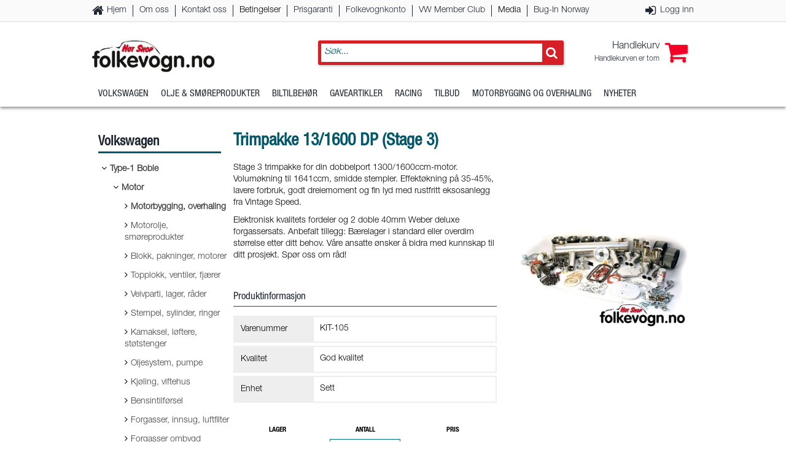

--- FILE ---
content_type: text/html; charset=utf-8
request_url: https://www.folkevogn.no/product/volkswagen/type1-boble-10/motor-101/motorbygging-overhaling-10101/trimpakke-131600-dp-stage-3-struktur-kit105-9430
body_size: 81463
content:


<!DOCTYPE html>

<html xmlns="http://www.w3.org/1999/xhtml" lang="no">
<head><meta http-equiv="X-UA-Compatible" content="IE=edge" /><script id="ctl00_jquerylink" type="text/javascript" src="https://ajax.googleapis.com/ajax/libs/jquery/3.1.1/jquery.min.js"></script><meta name="title" content="Trimpakke 13/1600 DP (Stage 3)" /><meta name="description" content="Stage 3 trimpakke for din dobbelport 13001600ccm-motor. Volumøkning til 1641ccm smidde stempler. Effektøkning på 35-45 lavere forbruk godt dreiemoment og fin lyd med rustfritt eksosanlegg fra Vintage Speed." /><meta property="og:type" content="website" /><meta property="og:title" content="Trimpakke 13/1600 DP (Stage 3)" /><meta property="og:description" content="Stage 3 trimpakke for din dobbelport 13001600ccm-motor. Volumøkning til 1641ccm smidde stempler. Effektøkning på 35-45 lavere forbruk godt dreiemoment og fin lyd med rustfritt eksosanlegg fra Vintage Speed." /><meta property="og:url" content="https://www.folkevogn.no/product/volkswagen/type1-boble-10/motor-101/motorbygging-overhaling-10101/trimpakke-131600-dp-stage-3-struktur-kit105-9430" /><link rel="canonical" href="http://www.folkevogn.no/product/volkswagen/type1-boble-10/motor-101/motorbygging-overhaling-10101/trimpakke-131600-dp-stage-3-struktur-kit105-9430" /><meta property="og:image" content="https://www.folkevogn.no/shop/prodimages/systemimages/KIT-105_1200X-1.jpg" /><meta property="og:image:width" content="1000" /><meta property="og:image:height" content="750" /><link id="ctl00_FontAwesomeCSS" rel="stylesheet" href="https://common.ipb.no/FontAwesome/font-awesome.css"></link><meta charset="utf-8" /><title>
	Hot Shop AS- folkevogn.no
</title><meta name="viewport" content="width=device-width, initial-scale=1.0, target-densitydpi=device-dpi" /><meta charset="UTF-8" /><link href="/css/reset.css" rel="stylesheet" /><link href="/css/site.css" rel="stylesheet" /><link href="/css/site1640.css" rel="stylesheet" /><link href="/css/site1280.css" rel="stylesheet" /><link href="/css/site980.css" rel="stylesheet" /><link href="/css/site768.css" rel="stylesheet" /><link href="/css/site480.css" rel="stylesheet" /><link href="/css/site320.css" rel="stylesheet" /><link rel="shortcut icon" href="/favicon.ico" />

    <script async="async" src="/js/jquery-ui.js"></script>
    

    
    <script src="/js/eShopMenu_jQuery3.js"></script>
    <script src="//common.ipb.no/eShop/eShopProductList_jQuery3.js"></script>
    <script async="async" src="//common.ipb.no/eShop/eShopCart_jQuery3.js"></script>
    <script src="/js/eShopMisc.js"></script>
    <script async="async" src="/js/eShopShoppingList.js"></script>
    <script async="async" src="/js/IPB_ConfirmMessage.js"></script>
    <script async="async" src="/js/CustomAddToCartPopup.js"></script>
    <script src="/js/CustomPopupGDPR.js"></script>
    <link href="/css/IPB_ConfirmMessage.css" rel="stylesheet" />
    <script src="/js/CustomPopup.js"></script>
    <script src="/js/DataTooltip.js"></script>

    <style type="text/css">
        /*.OuterPageWrapper { display: none; } */
    </style>

    <!-- GOOGLE ANALYTICS -->
    <script>
        //(function (i, s, o, g, r, a, m) {
        //    i['GoogleAnalyticsObject'] = r; i[r] = i[r] || function () {
        //        (i[r].q = i[r].q || []).push(arguments)
        //    }, i[r].l = 1 * new Date(); a = s.createElement(o),
        //    m = s.getElementsByTagName(o)[0]; a.async = 1; a.src = g; m.parentNode.insertBefore(a, m)
        //})(window, document, 'script', 'https://www.google-analytics.com/analytics.js', 'ga');

        //ga('create', 'UA-3740851-41', 'auto');
        //ga('require', 'ecommerce', 'ecommerce.js');
        //ga('send', 'pageview');

    </script>

    
    

    <script src="/js/eShopPopupImages.js"></script>

    <script type="text/javascript">
        $(document).ready(function () {
            //initThickbox();
            InitTabs();
            //InitChangeModel();
        });

        //function initThickbox() {
        //    $(".thickbox").colorbox({
        //        rel: 'thickbox', transition: "elastic", width: "90%", height: "75%",
        //        onClosed: function () { location.reload(); }
        //    });

        //}


        //function InitChangeModel() {
        //    $(".ProductPlaceholder select").each(function () {
        //        $(this).change(function () {
        //            //$(".ProductItemLoader").show();
        //            var SizeColumn = "size";
        //            var Size;
        //            var ColorColumn = "color";
        //            var Color;

        //            if ($("select.DropDownListSizes").length > 0)
        //                Size = $("select.DropDownListSizes").val(); //.replace(/[\u0022]/g, "#");               
        //            else
        //                Size = $(".hidProductSize").val();
        //            Color = "";


        //            $(".hidPostbackValues").val(JSON.stringify({ SizeColumnName: SizeColumn, ColorColumnName: ColorColumn, SizeValue: Size, ColorValue: Color }));
        //            $(".btnUpdateModel").click()
        //            //var postback = $(".btnUpdateModel").attr("name");
        //            //__doPostBack(postback, JSON.stringify({ size: Size, color: Color }));
        //        });
        //    })
        //}
    </script>



    <script type="text/javascript">

        $(document).ready(function () {
            // POSTBACK SEO URL    
            if ($("#aspnetForm").attr("action") == "") {
                $("#aspnetForm").attr("action", "default.aspx");
            }

            AddToCartPopupMethod = "after";
        });
    </script>
</head>
<body>
    <form method="post" action="./trimpakke-131600-dp-stage-3-struktur-kit105-9430" id="aspnetForm">
<div class="aspNetHidden">
<input type="hidden" name="__EVENTTARGET" id="__EVENTTARGET" value="" />
<input type="hidden" name="__EVENTARGUMENT" id="__EVENTARGUMENT" value="" />
<input type="hidden" name="__VIEWSTATE" id="__VIEWSTATE" value="/[base64]/FFyQido1AF6sV7FRfBl4mCi/21qBcxTQYY=" />
</div>

<script type="text/javascript">
//<![CDATA[
var theForm = document.forms['aspnetForm'];
if (!theForm) {
    theForm = document.aspnetForm;
}
function __doPostBack(eventTarget, eventArgument) {
    if (!theForm.onsubmit || (theForm.onsubmit() != false)) {
        theForm.__EVENTTARGET.value = eventTarget;
        theForm.__EVENTARGUMENT.value = eventArgument;
        theForm.submit();
    }
}
//]]>
</script>


<script src="/WebResource.axd?d=pBOCehRcfcin6j7F22AV0M7rvvsavXqnXNQ5t2UK0U5isjfHEtiD9WdgvbpCp4qfoiGVuzcGD15PQ170dCbQz2nireF0qjo7RRlYOixkpHk1&amp;t=638901608248157332" type="text/javascript"></script>


<script type="text/javascript">
//<![CDATA[
SetSameHeightProductListItemWrapper();ProdListReRunJavascripts();//]]>
</script>

<script src="/ScriptResource.axd?d=oEBqlqOQBZcGV2mx67wi5elbokxiSk6QIIrZLety1qmN_4m3Keokl2qbCqziFvQZTSrPOTL39zyrfG_63N5SAtrrz0nN2-htqdeS52xxbqQaptjeMn2_S2BCoav9_rbL6kXDtHAfjuyMSI98ocb_jk26SVjwOkZ8IUEoA2MrCyyRnZT0OJpvOxYvGHreMhdI0&amp;t=5c0e0825" type="text/javascript"></script>
<script type="text/javascript">
//<![CDATA[
if (typeof(Sys) === 'undefined') throw new Error('ASP.NET Ajax client-side framework failed to load.');
//]]>
</script>

<script src="/ScriptResource.axd?d=vmxkbyNCCyThO7-JqNu2LvScxiR_G6GkVF5MNqKqEiyQ4ANyjP0i_l6GhmN3p64IUmuOctjhddb6GzXdq6wEmQaKlpMP2mDLT3yyAQ6CmSGE4QsbtnWMWHl5YWlM68Q8L2ie6ArE2JaiE5Q8-6qzlsxyiUbL6UrUDs2SDOxAasFGNQahNup38sXVybRWUXcU0&amp;t=5c0e0825" type="text/javascript"></script>
<div class="aspNetHidden">

	<input type="hidden" name="__VIEWSTATEGENERATOR" id="__VIEWSTATEGENERATOR" value="986F59E2" />
	<input type="hidden" name="__EVENTVALIDATION" id="__EVENTVALIDATION" value="/wEdAAsyiySyRrHtPQtU0mzYw8XN0j1XxZciTT90ta0ycaIgQ4j3eAu7bFeCfieOg0glcy1p6vgMcbsKyW79MpDWeqjNbiUNDor74bbHFJvZntQ+EudSlDa6Fzm2vIiE7rUT2/NC/XvbsH4800oq1Q4IXjmnJf0XfA30mfWNVMVqxJLMCe8SS6ervopNDTdFZFWfR3y2KEO6suHNYnWibuJTHGsal1H4EZ2X6wBVCBuB0+2+VdChRZ6zcxGOECxh+PPIatSxoLovanxiypjg6O9RtVxO" />
</div>
        <script type="text/javascript">
//<![CDATA[
Sys.WebForms.PageRequestManager._initialize('ctl00$ScriptManager1', 'aspnetForm', ['tctl00$maincontainer$upTabs','','tctl00$maincontainer$ipbRelProductList$upGrid',''], ['ctl00$maincontainer$ipbRelProductList$btnUpdateGrid',''], [], 90, 'ctl00');
//]]>
</script>

        <div class="OuterPageWrapper">
            <div class="InnerPageWrapper">
                <div class="FixedHeaderWrapper">
                    <div class="OuterMobileMenuHeaderWrapper">
                        <div class="InnerMobileMenuHeaderWrapper">
                            <span class="MobileMenuHeader">Folkevogn.no</span>
                            <span class="MobileMenuClose" tabindex="99" role="button"></span>
                        </div>
                    </div>
                    <div class="OuterMobileMenuWrapper">
                        <div class="InnerMobileMenuWrapper">
                        </div>
                    </div>
                    <div class="OuterHeaderWrapper">
                        <header class="InnerHeaderWrapper">
                            <div class="OuterTopMenuWrapper">
                                <div class="InnerTopMenuWrapper">
                                    <nav class="Pages">
                                        
                                        
<ul class="Root"><li><a tabindex="99" class="Home" href="/" target="_self" >Hjem</a></li><li><a tabindex="99" class="" href="/chapter/om-oss" target="_self" >Om oss</a></li><li><a tabindex="99" class="" href="/chapter/kontakt-oss" target="_self" >Kontakt oss</a></li><li><span tabindex="99">Betingelser</span><ul class="Sub"><li><a tabindex="99" class="" href="/chapter/betingelser/salgsbetingelser" target="_self" >Salgsbetingelser</a></li><li><a tabindex="99" class="" href="/chapter/betingelser/personvernerklaring" target="_self" >Personvernerklæring</a></li></ul></li><li><a tabindex="99" class="" href="/chapter/prisgaranti" target="_self" >Prisgaranti</a></li><li><a tabindex="99" class="" href="/chapter/folkevognkonto" target="_self" >Folkevognkonto</a></li><li><a tabindex="99" class="" href="/vw-member-club" target="_self" >VW Member Club</a></li><li><span tabindex="99">Media</span><ul class="Sub"><li><a tabindex="99" class="" href="/chapter/media/nedlastninger" target="_self" >Nedlastninger</a></li><li><a tabindex="99" class="" href="/chapter/media/rickard-rullings" target="_self" >Rickard Rullings</a></li><li><a tabindex="99" class="" href="/chapter/media/video" target="_self" >Video</a></li></ul></li><li><a tabindex="99" class="" href="http://bug-in.no/" target="_blank" >Bug-In Norway</a></li></ul>
                                    </nav>
                                    <nav class="Shop">


                                        <ul>
                                            

                                            <li id="ctl00_liCustomerLogin" class="CustomerLogin"><a href="/logg-inn" tabindex="99">Logg inn</a></li>
                                            

                                        </ul>
                                    </nav>
                                </div>
                            </div>
                            <div class="OuterHeaderContentWrapper">
                                <div class="InnerHeaderContentWrapper">
                                    <div class="LogoWrapper">
                                        <a href="/" class="Logo" tabindex="99">
                                            <img src="/img/logo.jpg" alt="Folkevogn.no" />
                                        </a>
                                    </div>
                                    <div id="ctl00_pnlShopTools">
	
                                        
                                        <div class="ShopToolsWrapper">

                                            
<script type="text/javascript">
    $(document).ready(function () {
        InitGlobalSearch();
        //$(".btnSearch").click(function () {
        //    if ($("#ctl00_SearchBox_ASPxComboBoxSearch_I").val().length > 2) {
        //        var postback = $(".btnHiddenSearch").attr("name");
        //        __doPostBack(postback, "");
        //    }
        //});
    });
</script>

<script type="text/javascript">
        var ajax_request;
        function InitGlobalSearch() {
            $(".SearchField").on("keyup", function () {
                //$("body").off();

                $(".SearchResultContent").empty();
                $(".SearchResultContent").append("<div class=\"ResultWrapper\"><span class=\"Searching Loader\">Søker...</span></div>");
                var dataurl = $(this).attr("data-url");
                var query = $(this).val();

                if (typeof ajax_request !== 'undefined')
                    ajax_request.abort();

                ajax_request = $.ajax({
                    method: "GET"
                    ,dataType: "json"
                    , url: dataurl
                    , data: { Query: query, GetImage: 'true', GetUrl: 'true' }
                })
                    .fail(function (data) {
                        console.log(data);
                        $(".SearchResultContent").empty();

                    })
                .done(function (data) {                                        
                    $(".SearchResultWrapper").css("maxHeight", $(window).height() - 100 + "px");
                    $(".SearchResultContent").empty();

                    var results = "";

                    $(".SearchResultContent").append("<div class=\"ResultWrapper\">");

                    $.each(data.Products, function (i, val) {
                            results +=
                                "<div class='ResultItem' tabindex=\"99\" onclick=\"window.location.href='" + val.Url + "'\">" +
                                    "<div class=\"Left\">" +
                                        "<div class=\"ImagePlaceHolder\">" +
                                            "<img src=\"" + val.ImageUrl + "\" alt=\"" + val.ewName + "\"/>" +
                                        "</div>" +
                                    "</div>" +
                                    "<div class=\"Right\">" + 
                                        "<span class=\"Title\">" + val.ewName + "</span>" +
                                        //"<span class=\"Description\">" + val.Varemerke + " - " + val.ewExternalid + "</span>" +
                                        "<span class=\"CategoryDesc\">" + val.Category + "</span>" +
                                        //"<span class=\"CategoryDesc\">Varenummer: " + val.ewExternalid + "</span>" + 
                                    "</div>" +
                                "</div>";
                        
                    });

                    if (data.Products.length == 10) {
                        results += "<div class='ResultItem' tabindex=\"99\" onclick=\"window.location.href='/sok?q=" + query + "'\">" +
                            "<p>Se flere treff...</p>" +
                            "</div>";
                    }

                    $(".SearchResultContent").append("<div class=\"ResultWrapper\">" + results + "</div>");


                    $("body").click(function () {
                        $(".SearchResultContent").empty();                        
                    });
                });
            });
        }

        function DoSearch() {
            $(".btnHiddenSearch").click(); //SearchField
        }
    </script>
<div id="ctl00_SearchBox_pnlSearchContent" class="SearchOuterWrapper" onkeypress="javascript:return WebForm_FireDefaultButton(event, &#39;ctl00_SearchBox_btnHiddenSearch&#39;)">
		
    
        <div class="SearchInnerWrapper">
            <div class="SearchContent">
                <input name="ctl00$SearchBox$SearchField" type="text" id="ctl00_SearchBox_SearchField" placeholder="Søk..." tabindex="99" class="SearchField Text" autocomplete="off" data-url="/ashx/ProductSearch.ashx" />
                <span class="SearchField Button" onclick="DoSearch()"></span>
                <div class="SearchResultWrapper">
                    <div class="SearchResultContent">
                    </div>
                </div>
            </div>
        </div>
    
    
    <input type="submit" name="ctl00$SearchBox$btnHiddenSearch" value="" id="ctl00_SearchBox_btnHiddenSearch" class="btnHiddenSearch" />

	</div>




                                            <div id="ctl00_divMiniCartWrapper" class="MiniCartWrapper" tabindex="99" role="button">
                                                <span class="Count"></span>
                                                <div class="MiniCartContent"></div>
                                            </div>
                                        </div>
                                    
</div>
                                </div>
                            </div>

                            <div class="OuterCategoriesWrapper">
                                <div class="InnerCategoriesWrapper">
                                    <nav class="Categories">
                                        <ul class="MobileIcons">
                                            <li><span class="MobileIcon WebPages" tabindex="99"></span></li>
                                            <li><span class="MobileIcon CategoryBars" tabindex="99"></span></li>
                                            <li><span class="MobileIcon Search" tabindex="99"></span></li>
                                            <li><a href="/handlekurv" class="MobileIcon Cart" tabindex="99"><span class="Count"></span></a></li>
                                            <li><span id="ctl00_aMobileIconUser" class="MobileIcon User" tabindex="99" onclick="window.location.assign(&#39;/logg-inn&#39;);"></span></li>
                                        </ul>
                                        <script type="text/javascript">var ewMID=''; var ewGID='10101'; var ewCID='1'; var ewGIDActive='10101'; var ewRouteFID=1078;</script>
<ul class="MainCategories"><li class="CategoryItem" data-cid="1"><a class="Root" href="#" tabindex="99" aria-haspopup="true">Volkswagen</a><ul><li><a href="/category/volkswagen/type1-boble-10" tabindex="99">Type-1 Boble</a></li><li><a href="/category/volkswagen/type2-transporterbuss-t1-t2-11" tabindex="99">Type-2 Transporter/Buss T1, T2</a></li><li><a href="/category/volkswagen/type2-transporter-t3-t25-12" tabindex="99">Type-2 Transporter T3 (T25)</a></li><li><a href="/category/volkswagen/type2-transporter-t4-t5-13" tabindex="99">Type-2 Transporter T4, T5</a></li><li><a href="/category/volkswagen/type14-karmann-ghia-14" tabindex="99">Type-14 Karmann Ghia</a></li><li><a href="/category/volkswagen/golf-1-15" tabindex="99">Golf 1</a></li><li><a href="/category/volkswagen/golf-2-16" tabindex="99">Golf 2</a></li><li><a href="/category/volkswagen/type3-1500-1600-17" tabindex="99">Type-3 1500, 1600</a></li><li><a href="/category/volkswagen/golf-3-18" tabindex="99">Golf 3</a></li><li><a href="/category/volkswagen/alt-tilbehor-91" tabindex="99">Alt tilbehør</a></li><li><a href="/category/volkswagen/alt-fra-bbt-92" tabindex="99">Alt fra BBT</a></li><li><a href="/category/volkswagen/alt-fra-jopex-93" tabindex="99">Alt fra Jopex</a></li></ul></li><li class="CategoryItem" data-cid="3"><a class="Root" href="#" tabindex="99" aria-haspopup="true">Olje & Smøreprodukter</a><ul><li><a href="/category/olje-smoreprodukter/girolje-31" tabindex="99">Girolje</a></li><li><a href="/category/olje-smoreprodukter/kjolevaske-32" tabindex="99">Kjølevæske</a></li><li><a href="/category/olje-smoreprodukter/bremsevaske-33" tabindex="99">Bremsevæske</a></li><li><a href="/category/olje-smoreprodukter/diverse-34" tabindex="99">Diverse</a></li><li><a href="/category/olje-smoreprodukter/motorolje-30" tabindex="99">Motorolje</a></li></ul></li><li class="CategoryItem" data-cid="4"><a class="Root" href="#" tabindex="99" aria-haspopup="true">Biltilbehør</a><ul><li><a href="/category/biltilbehor/verktoy-43" tabindex="99">Verktøy</a></li><li><a href="/category/biltilbehor/renholdsprodukter-40" tabindex="99">Renholdsprodukter</a></li><li><a href="/category/biltilbehor/lydisolering-stoydemping-41" tabindex="99">Lydisolering, støydemping</a></li><li><a href="/category/biltilbehor/kjemi-42" tabindex="99">Kjemi</a></li></ul></li><li class="CategoryItem" data-cid="5"><a class="Root" href="#" tabindex="99" aria-haspopup="true">Gaveartikler</a><ul><li><a href="/category/gaveartikler/gavekort-53" tabindex="99">Gavekort</a></li><li><a href="/category/gaveartikler/vwrelaterte-produkter-52" tabindex="99">VW-relaterte produkter</a></li><li><a href="/category/gaveartikler/folkevognnokolleksjonen-51" tabindex="99">Folkevogn.no-kolleksjonen</a></li><li><a href="/category/gaveartikler/scc-outlet-54" tabindex="99">SCC Outlet</a></li><li><a href="/category/gaveartikler/vis-alle-gaveartikler-55" tabindex="99">Vis alle gaveartikler</a></li><li><a href="/category/gaveartikler/vis-alle-scc-outlet-56" tabindex="99">Vis alle SCC Outlet</a></li></ul></li><li class="CategoryItem" data-cid="8"><a class="Root" href="#" tabindex="99" aria-haspopup="true">Racing</a><ul><li><a href="/category/racing/motor-61" tabindex="99">Motor</a></li><li><a href="/category/racing/gir-drivverk-62" tabindex="99">Gir, drivverk</a></li><li><a href="/category/racing/understell-63" tabindex="99">Understell</a></li><li><a href="/category/racing/motorstyring-64" tabindex="99">Motorstyring</a></li></ul></li><li class="CategoryItem" data-cid="10"><a class="Root" href="#" tabindex="99" aria-haspopup="true">Tilbud</a><ul><li><a href="/category/tilbud/lagervarer-pa-tilbud-na-73" tabindex="99">Lagervarer på tilbud nå</a></li><li><a href="/category/tilbud/bestillingsvarer-pa-tilbud-na-74" tabindex="99">Bestillingsvarer på tilbud nå</a></li></ul></li><li class="CategoryItem" data-cid="7"><a class="Root" href="/motorbygging-og-overhaling" tabindex="99">Motorbygging og overhaling</a></li><li class="CategoryItem" data-cid="6"><a class="Root" href="/nyheter" tabindex="99">Nyheter</a></li></ul>
<div class="MobileCategoriesWrapper">
    <ul class="MobileCategories"><li data-id="1"><a href="#" aria-haspopup="true" tabindex="99">Volkswagen</a><li data-id="3"><a href="#" aria-haspopup="true" tabindex="99">Olje & Smøreprodukter</a><li data-id="4"><a href="#" aria-haspopup="true" tabindex="99">Biltilbehør</a><li data-id="5"><a href="#" aria-haspopup="true" tabindex="99">Gaveartikler</a><li data-id="8"><a href="#" aria-haspopup="true" tabindex="99">Racing</a><li data-id="10"><a href="#" aria-haspopup="true" tabindex="99">Tilbud</a><li><a href="/motorbygging-og-overhaling" tabindex="99">Motorbygging og overhaling</a><li><a href="/nyheter" tabindex="99">Nyheter</a></ul>
    <div class="OuterMobileSubCategoriesWrapper">
        <div class="InnerMobileSubCategoriesWrapper">
        </div>
    </div> 
</div>
                                    </nav>
                                </div>
                            </div>
                            <div class="Seperator"></div>
                        </header>
                    </div>
                </div>
                <div class="AfterFixedHeaderWrapper"></div>
                
    


                <div class="OuterContentWrapper">
                    <div class="InnerContentWrapper">
                        <span class="ShowFilter Filter"></span>
                        <div id="ctl00_OuterLeftWrapper" class="OuterLeftWrapper">
                            <div class="InnerLeftWrapper">
                                
<div class="CategoryTreeWrapper">
    <span class="CloseCategories"></span>
    <h3 id="ctl00_ipbCategoryTree_h3categoryTreeHeader">Kategorier</h3>
    <nav class="CategoryTree">
        <h5>Volkswagen</h5>
<ul>
<li class="Selected Children"><a tabindex="99" class="Selected" href="/category/volkswagen/type1-boble-10">Type-1 Boble</a><span class="Expand"></span>
<ul><!--1-->
<li class="Selected Children level2"><a tabindex="99" class="Selected" href ="/category/volkswagen/type1-boble-10/motor-101">Motor</a>
<ul><!--2-->
<li class="Selected  level3"><a tabindex="99" class="Selected" href ="/category/volkswagen/type1-boble-10/motor-101/motorbygging-overhaling-10101">Motorbygging, overhaling</a></li>
<li class="  level3"><a tabindex="99" class="" href ="/category/volkswagen/type1-boble-10/motor-101/motorolje-smoreprodukter-10102">Motorolje, smøreprodukter</a></li>
<li class="  level3"><a tabindex="99" class="" href ="/category/volkswagen/type1-boble-10/motor-101/blokk-pakninger-motorer-10103">Blokk, pakninger, motorer</a></li>
<li class="  level3"><a tabindex="99" class="" href ="/category/volkswagen/type1-boble-10/motor-101/topplokk-ventiler-fjarer-10104">Topplokk, ventiler, fjærer</a></li>
<li class="  level3"><a tabindex="99" class="" href ="/category/volkswagen/type1-boble-10/motor-101/veivparti-lager-rader-10105">Veivparti, lager, råder</a></li>
<li class="  level3"><a tabindex="99" class="" href ="/category/volkswagen/type1-boble-10/motor-101/stempel-sylinder-ringer-10106">Stempel, sylinder, ringer</a></li>
<li class="  level3"><a tabindex="99" class="" href ="/category/volkswagen/type1-boble-10/motor-101/kamaksel-loftere-stotstenger-10107">Kamaksel, løftere, støtstenger</a></li>
<li class="  level3"><a tabindex="99" class="" href ="/category/volkswagen/type1-boble-10/motor-101/oljesystem-pumpe-10108">Oljesystem, pumpe</a></li>
<li class="  level3"><a tabindex="99" class="" href ="/category/volkswagen/type1-boble-10/motor-101/kjoling-viftehus-10109">Kjøling, viftehus</a></li>
<li class="  level3"><a tabindex="99" class="" href ="/category/volkswagen/type1-boble-10/motor-101/bensintilforsel-101010">Bensintilførsel</a></li>
<li class="  level3"><a tabindex="99" class="" href ="/category/volkswagen/type1-boble-10/motor-101/forgasser-innsug-luftfilter-101011">Forgasser, innsug, luftfilter</a></li>
<li class="  level3"><a tabindex="99" class="" href ="/category/volkswagen/type1-boble-10/motor-101/forgasser-ombygd-101012">Forgasser ombygd</a></li>
<li class="  level3"><a tabindex="99" class="" href ="/category/volkswagen/type1-boble-10/motor-101/clutch-svinghjul-101013">Clutch, svinghjul</a></li>
<li class="  level3"><a tabindex="99" class="" href ="/category/volkswagen/type1-boble-10/motor-101/turbo-innsproytning-101014">Turbo, innsprøytning</a></li>
<li class="  level3"><a tabindex="99" class="" href ="/category/volkswagen/type1-boble-10/motor-101/forgasserdyser-101015">Forgasserdyser</a></li>
<li class="  level3"><a tabindex="99" class="" href ="/category/volkswagen/type1-boble-10/motor-101/veivhusventilasjon-101016">Veivhusventilasjon</a></li>
</ul>
</li>
<li class=" Children level2"><a tabindex="99" class="" href ="/category/volkswagen/type1-boble-10/eksos-varme-102">Eksos, varme</a>
<ul><!--2-->
<li class="  level3"><a tabindex="99" class="" href ="/category/volkswagen/type1-boble-10/eksos-varme-102/eksosanlegg-standard-10201">Eksosanlegg standard</a></li>
<li class="  level3"><a tabindex="99" class="" href ="/category/volkswagen/type1-boble-10/eksos-varme-102/eksos-varmedeler-10202">Eksos, varmedeler</a></li>
<li class="  level3"><a tabindex="99" class="" href ="/category/volkswagen/type1-boble-10/eksos-varme-102/eksos-ombygd-10203">Eksos ombygd</a></li>
</ul>
</li>
<li class=" Children level2"><a tabindex="99" class="" href ="/category/volkswagen/type1-boble-10/tank-103">Tank</a>
<ul><!--2-->
<li class="  level3"><a tabindex="99" class="" href ="/category/volkswagen/type1-boble-10/tank-103/drivstofftank-10301">Drivstofftank</a></li>
<li class="  level3"><a tabindex="99" class="" href ="/category/volkswagen/type1-boble-10/tank-103/tanklokk-10302">Tanklokk</a></li>
<li class="  level3"><a tabindex="99" class="" href ="/category/volkswagen/type1-boble-10/tank-103/bensinslanger-10303">Bensinslanger</a></li>
<li class="  level3"><a tabindex="99" class="" href ="/category/volkswagen/type1-boble-10/tank-103/diverse-10304">Diverse</a></li>
</ul>
</li>
<li class=" Children level2"><a tabindex="99" class="" href ="/category/volkswagen/type1-boble-10/bremser-hjul-felger-104">Bremser, hjul, felger</a>
<ul><!--2-->
<li class="  level3"><a tabindex="99" class="" href ="/category/volkswagen/type1-boble-10/bremser-hjul-felger-104/tromler-skiver-10401">Tromler, skiver</a></li>
<li class="  level3"><a tabindex="99" class="" href ="/category/volkswagen/type1-boble-10/bremser-hjul-felger-104/bremsesko-bremseklosser-monteringssett-10402">Bremsesko, bremseklosser, monteringssett</a></li>
<li class="  level3"><a tabindex="99" class="" href ="/category/volkswagen/type1-boble-10/bremser-hjul-felger-104/hjulsylinder-caliper-reparasjonssett-10403">Hjulsylinder, caliper, reparasjonssett</a></li>
<li class="  level3"><a tabindex="99" class="" href ="/category/volkswagen/type1-boble-10/bremser-hjul-felger-104/skjold-justeringsskruer-10404">Skjold, justeringsskruer</a></li>
<li class="  level3"><a tabindex="99" class="" href ="/category/volkswagen/type1-boble-10/bremser-hjul-felger-104/mastersylinder-reservoar-10405">Mastersylinder, reservoar</a></li>
<li class="  level3"><a tabindex="99" class="" href ="/category/volkswagen/type1-boble-10/bremser-hjul-felger-104/bremseror-slanger-klips-10406">Bremserør, slanger, klips</a></li>
<li class="  level3"><a tabindex="99" class="" href ="/category/volkswagen/type1-boble-10/bremser-hjul-felger-104/handbrekkwire-10407">Håndbrekkwire</a></li>
<li class="  level3"><a tabindex="99" class="" href ="/category/volkswagen/type1-boble-10/bremser-hjul-felger-104/bremser-ombygd-10408">Bremser, ombygd</a></li>
<li class="  level3"><a tabindex="99" class="" href ="/category/volkswagen/type1-boble-10/bremser-hjul-felger-104/felg-stal-kapsler-dekk-10409">Felg stål, kapsler, dekk</a></li>
<li class="  level3"><a tabindex="99" class="" href ="/category/volkswagen/type1-boble-10/bremser-hjul-felger-104/felg-aluminium-bolter-104010">Felg aluminium, bolter</a></li>
</ul>
</li>
<li class=" Children level2"><a tabindex="99" class="" href ="/category/volkswagen/type1-boble-10/gir-drivverk-105">Gir, drivverk</a>
<ul><!--2-->
<li class="  level3"><a tabindex="99" class="" href ="/category/volkswagen/type1-boble-10/gir-drivverk-105/girolje-smoreprodukter-10501">Girolje, smøreprodukter</a></li>
<li class="  level3"><a tabindex="99" class="" href ="/category/volkswagen/type1-boble-10/gir-drivverk-105/drev-feste-pakning-10502">Drev, feste, pakning</a></li>
<li class="  level3"><a tabindex="99" class="" href ="/category/volkswagen/type1-boble-10/gir-drivverk-105/drivaksel-mansjett-10503">Drivaksel, mansjett</a></li>
<li class="  level3"><a tabindex="99" class="" href ="/category/volkswagen/type1-boble-10/gir-drivverk-105/diverse-gir-10504">Diverse gir</a></li>
<li class="  level3"><a tabindex="99" class="" href ="/category/volkswagen/type1-boble-10/gir-drivverk-105/girkasser-10505">Girkasser</a></li>
</ul>
</li>
<li class=" Children level2"><a tabindex="99" class="" href ="/category/volkswagen/type1-boble-10/bakstilling-106">Bakstilling</a>
<ul><!--2-->
<li class="  level3"><a tabindex="99" class="" href ="/category/volkswagen/type1-boble-10/bakstilling-106/stabiliseringsstag-foringer-10601">Stabiliseringsstag, foringer</a></li>
<li class="  level3"><a tabindex="99" class="" href ="/category/volkswagen/type1-boble-10/bakstilling-106/stotdemper-fjaring-10602">Støtdemper, fjæring</a></li>
<li class="  level3"><a tabindex="99" class="" href ="/category/volkswagen/type1-boble-10/bakstilling-106/hjullager-10603">Hjullager</a></li>
<li class="  level3"><a tabindex="99" class="" href ="/category/volkswagen/type1-boble-10/bakstilling-106/diverse-10604">Diverse</a></li>
</ul>
</li>
<li class=" Children level2"><a tabindex="99" class="" href ="/category/volkswagen/type1-boble-10/forstilling-styring-107">Forstilling, styring</a>
<ul><!--2-->
<li class="  level3"><a tabindex="99" class="" href ="/category/volkswagen/type1-boble-10/forstilling-styring-107/forstilling-barearm-tetning-lager-10701">Forstilling, bærearm, tetning, lager</a></li>
<li class="  level3"><a tabindex="99" class="" href ="/category/volkswagen/type1-boble-10/forstilling-styring-107/fjarer-stabiliseringsstag-10702">Fjærer, stabiliseringsstag</a></li>
<li class="  level3"><a tabindex="99" class="" href ="/category/volkswagen/type1-boble-10/forstilling-styring-107/stotdemper-styredemper-lagertopp-10703">Støtdemper, styredemper, lagertopp</a></li>
<li class="  level3"><a tabindex="99" class="" href ="/category/volkswagen/type1-boble-10/forstilling-styring-107/barekuler-kingbolter-spindler-10704">Bærekuler, kingbolter, spindler</a></li>
<li class="  level3"><a tabindex="99" class="" href ="/category/volkswagen/type1-boble-10/forstilling-styring-107/endeledd-styrestag-10705">Endeledd, styrestag</a></li>
<li class="  level3"><a tabindex="99" class="" href ="/category/volkswagen/type1-boble-10/forstilling-styring-107/hjullager-simring-fettkopp-10706">Hjullager, simring, fettkopp</a></li>
<li class="  level3"><a tabindex="99" class="" href ="/category/volkswagen/type1-boble-10/forstilling-styring-107/styresnekke-hjelpesnekke-rattstamme-10707">Styresnekke, hjelpesnekke, rattstamme</a></li>
<li class="  level3"><a tabindex="99" class="" href ="/category/volkswagen/type1-boble-10/forstilling-styring-107/forstilling-ombygd-10708">Forstilling ombygd</a></li>
</ul>
</li>
<li class=" Children level2"><a tabindex="99" class="" href ="/category/volkswagen/type1-boble-10/bunnplate-pedaler-hendler-108">Bunnplate, pedaler, hendler</a>
<ul><!--2-->
<li class="  level3"><a tabindex="99" class="" href ="/category/volkswagen/type1-boble-10/bunnplate-pedaler-hendler-108/rustskadedeler-bunnplate-10801">Rustskadedeler bunnplate</a></li>
<li class="  level3"><a tabindex="99" class="" href ="/category/volkswagen/type1-boble-10/bunnplate-pedaler-hendler-108/stotfanger-braketter-10802">Støtfanger, braketter</a></li>
<li class="  level3"><a tabindex="99" class="" href ="/category/volkswagen/type1-boble-10/bunnplate-pedaler-hendler-108/girspak-handbrekk-10803">Girspak, håndbrekk</a></li>
<li class="  level3"><a tabindex="99" class="" href ="/category/volkswagen/type1-boble-10/bunnplate-pedaler-hendler-108/wire-kabler-10804">Wire, kabler</a></li>
<li class="  level3"><a tabindex="99" class="" href ="/category/volkswagen/type1-boble-10/bunnplate-pedaler-hendler-108/pedaler-10805">Pedaler</a></li>
<li class="  level3"><a tabindex="99" class="" href ="/category/volkswagen/type1-boble-10/bunnplate-pedaler-hendler-108/gummi-bunnplate-10806">Gummi bunnplate</a></li>
<li class="  level3"><a tabindex="99" class="" href ="/category/volkswagen/type1-boble-10/bunnplate-pedaler-hendler-108/diverse-bunnplate-10807">Diverse bunnplate</a></li>
</ul>
</li>
<li class=" Children level2"><a tabindex="99" class="" href ="/category/volkswagen/type1-boble-10/karosseri-109">Karosseri</a>
<ul><!--2-->
<li class="  level3"><a tabindex="99" class="" href ="/category/volkswagen/type1-boble-10/karosseri-109/rustskadedeler-10901">Rustskadedeler</a></li>
<li class="  level3"><a tabindex="99" class="" href ="/category/volkswagen/type1-boble-10/karosseri-109/karosserideler-hele-10902">Karosserideler hele</a></li>
<li class="  level3"><a tabindex="99" class="" href ="/category/volkswagen/type1-boble-10/karosseri-109/skjermer-kjeder-10903">Skjermer, kjeder</a></li>
<li class="  level3"><a tabindex="99" class="" href ="/category/volkswagen/type1-boble-10/karosseri-109/gummi-gjennomforing-10905">Gummi, gjennomføring</a></li>
<li class="  level3"><a tabindex="99" class="" href ="/category/volkswagen/type1-boble-10/karosseri-109/skjermer-ombygd-10906">Skjermer ombygd</a></li>
<li class="  level3"><a tabindex="99" class="" href ="/category/volkswagen/type1-boble-10/karosseri-109/stigtrinn-10907">Stigtrinn</a></li>
<li class="  level3"><a tabindex="99" class="" href ="/category/volkswagen/type1-boble-10/karosseri-109/stotfangere-10908">Støtfangere</a></li>
<li class="  level3"><a tabindex="99" class="" href ="/category/volkswagen/type1-boble-10/karosseri-109/dorartikler-10909">Dørartikler</a></li>
<li class="  level3"><a tabindex="99" class="" href ="/category/volkswagen/type1-boble-10/karosseri-109/listverk-handtak-emblemer-109010">Listverk, håndtak, emblemer</a></li>
<li class="  level3"><a tabindex="99" class="" href ="/category/volkswagen/type1-boble-10/karosseri-109/speil-109011">Speil</a></li>
<li class="  level3"><a tabindex="99" class="" href ="/category/volkswagen/type1-boble-10/karosseri-109/ruter-lister-109012">Ruter, lister</a></li>
<li class="  level3"><a tabindex="99" class="" href ="/category/volkswagen/type1-boble-10/karosseri-109/koffertrom-lydmatter-109013">Koffertrom, lydmatter</a></li>
<li class="  level3"><a tabindex="99" class="" href ="/category/volkswagen/type1-boble-10/karosseri-109/takluke-109014">Takluke</a></li>
<li class="  level3"><a tabindex="99" class="" href ="/category/volkswagen/type1-boble-10/karosseri-109/cabrioletartikler-109015">Cabrioletartikler</a></li>
<li class="  level3"><a tabindex="99" class="" href ="/category/volkswagen/type1-boble-10/karosseri-109/baja-bug-109016">Baja bug</a></li>
</ul>
</li>
<li class=" Children level2"><a tabindex="99" class="" href ="/category/volkswagen/type1-boble-10/elektrisk-1010">Elektrisk</a>
<ul><!--2-->
<li class="  level3"><a tabindex="99" class="" href ="/category/volkswagen/type1-boble-10/elektrisk-1010/lading-start-viftereim-101001">Lading, start, viftereim</a></li>
<li class="  level3"><a tabindex="99" class="" href ="/category/volkswagen/type1-boble-10/elektrisk-1010/parer-sikringer-101002">Pærer, sikringer</a></li>
<li class="  level3"><a tabindex="99" class="" href ="/category/volkswagen/type1-boble-10/elektrisk-1010/speedometerwire-horn-tankmaler-101003">Speedometerwire, horn, tankmåler</a></li>
<li class="  level3"><a tabindex="99" class="" href ="/category/volkswagen/type1-boble-10/elektrisk-1010/lamper-glass-101004">Lamper, glass</a></li>
<li class="  level3"><a tabindex="99" class="" href ="/category/volkswagen/type1-boble-10/elektrisk-1010/instrumenter-givere-sendere-101005">Instrumenter, givere, sendere</a></li>
<li class="  level3"><a tabindex="99" class="" href ="/category/volkswagen/type1-boble-10/elektrisk-1010/lysanlegg-brytere-relè-101006">Lysanlegg, brytere, relè</a></li>
<li class="  level3"><a tabindex="99" class="" href ="/category/volkswagen/type1-boble-10/elektrisk-1010/viskeranlegg-101007">Viskeranlegg</a></li>
<li class="  level3"><a tabindex="99" class="" href ="/category/volkswagen/type1-boble-10/elektrisk-1010/lose-tenningsdeler-101008">Løse tenningsdeler</a></li>
<li class="  level3"><a tabindex="99" class="" href ="/category/volkswagen/type1-boble-10/elektrisk-1010/kit-tenningsdeler-101009">Kit tenningsdeler</a></li>
<li class="  level3"><a tabindex="99" class="" href ="/category/volkswagen/type1-boble-10/elektrisk-1010/fordeler-coil-tennkabler-1010010">Fordeler, coil, tennkabler</a></li>
<li class="  level3"><a tabindex="99" class="" href ="/category/volkswagen/type1-boble-10/elektrisk-1010/omformere-batterilader-1010011">Omformere, batterilader</a></li>
</ul>
</li>
<li class=" Children level2"><a tabindex="99" class="" href ="/category/volkswagen/type1-boble-10/interior-1011">Interiør</a>
<ul><!--2-->
<li class="  level3"><a tabindex="99" class="" href ="/category/volkswagen/type1-boble-10/interior-1011/setetrekk-slipon-101101">Setetrekk slip-on</a></li>
<li class="  level3"><a tabindex="99" class="" href ="/category/volkswagen/type1-boble-10/interior-1011/setetrekk-101102">Setetrekk</a></li>
<li class="  level3"><a tabindex="99" class="" href ="/category/volkswagen/type1-boble-10/interior-1011/teppesett-innvendig-101103">Teppesett innvendig</a></li>
<li class="  level3"><a tabindex="99" class="" href ="/category/volkswagen/type1-boble-10/interior-1011/teppesett-bakre-bagasjerom-101104">Teppesett bakre bagasjerom</a></li>
<li class="  level3"><a tabindex="99" class="" href ="/category/volkswagen/type1-boble-10/interior-1011/teppesett-fremre-bagasjerom-101105">Teppesett fremre bagasjerom</a></li>
<li class="  level3"><a tabindex="99" class="" href ="/category/volkswagen/type1-boble-10/interior-1011/taktrekk-solskjermer-101106">Taktrekk, solskjermer</a></li>
<li class="  level3"><a tabindex="99" class="" href ="/category/volkswagen/type1-boble-10/interior-1011/dortrekk-sveiver-klips-101107">Dørtrekk, sveiver, klips</a></li>
<li class="  level3"><a tabindex="99" class="" href ="/category/volkswagen/type1-boble-10/interior-1011/gulvmatter-101108">Gulvmatter</a></li>
<li class="  level3"><a tabindex="99" class="" href ="/category/volkswagen/type1-boble-10/interior-1011/ratt-nav-101109">Ratt, nav</a></li>
<li class="  level3"><a tabindex="99" class="" href ="/category/volkswagen/type1-boble-10/interior-1011/diverse-1011010">Diverse</a></li>
<li class="  level3"><a tabindex="99" class="" href ="/category/volkswagen/type1-boble-10/interior-1011/seter-1011011">Seter</a></li>
</ul>
</li>
<li class=" Children level2"><a tabindex="99" class="" href ="/category/volkswagen/type1-boble-10/tilbehor-1012">Tilbehør</a>
<ul><!--2-->
<li class="  level3"><a tabindex="99" class="" href ="/category/volkswagen/type1-boble-10/tilbehor-1012/ekstrautstyr-utvendig-101201">Ekstrautstyr utvendig</a></li>
<li class="  level3"><a tabindex="99" class="" href ="/category/volkswagen/type1-boble-10/tilbehor-1012/solskjermer-utvendig-farget-101202">Solskjermer utvendig (farget)</a></li>
<li class="  level3"><a tabindex="99" class="" href ="/category/volkswagen/type1-boble-10/tilbehor-1012/ekstrautstyr-innvendig-101203">Ekstrautstyr innvendig</a></li>
<li class="  level3"><a tabindex="99" class="" href ="/category/volkswagen/type1-boble-10/tilbehor-1012/spesialverktoy-101204">Spesialverktøy</a></li>
<li class="  level3"><a tabindex="99" class="" href ="/category/volkswagen/type1-boble-10/tilbehor-1012/litteratur-101205">Litteratur</a></li>
<li class="  level3"><a tabindex="99" class="" href ="/category/volkswagen/type1-boble-10/tilbehor-1012/merker-stickers-101206">Merker, stickers</a></li>
<li class="  level3"><a tabindex="99" class="" href ="/category/volkswagen/type1-boble-10/tilbehor-1012/tshirts-caps-diverse-101207">T-shirts, caps, diverse</a></li>
</ul>
</li>
<li class="  level2"><a tabindex="99" class="" href ="/category/volkswagen/type1-boble-10/nos-brukt-1013">NOS, brukt</a></li>
<li class="  level2"><a tabindex="99" class="" href ="/category/volkswagen/type1-boble-10/siste-sjanse-1014">Siste sjanse!</a></li>
</ul>
</li>
<li class=" Children"><a tabindex="99" class="" href="/category/volkswagen/type2-transporterbuss-t1-t2-11">Type-2 Transporter/Buss T1, T2</a><span class="Expand"></span>
<ul><!--1-->
<li class=" Children level2"><a tabindex="99" class="" href ="/category/volkswagen/type2-transporterbuss-t1-t2-11/motor-111">Motor</a>
<ul><!--2-->
<li class="  level3"><a tabindex="99" class="" href ="/category/volkswagen/type2-transporterbuss-t1-t2-11/motor-111/motorolje-smoreprodukter-11102">Motorolje, smøreprodukter</a></li>
<li class="  level3"><a tabindex="99" class="" href ="/category/volkswagen/type2-transporterbuss-t1-t2-11/motor-111/blokk-pakningssett-11103">Blokk, pakningssett</a></li>
<li class="  level3"><a tabindex="99" class="" href ="/category/volkswagen/type2-transporterbuss-t1-t2-11/motor-111/topplokk-pakninger-11104">Topplokk, pakninger</a></li>
<li class="  level3"><a tabindex="99" class="" href ="/category/volkswagen/type2-transporterbuss-t1-t2-11/motor-111/ventiler-fjarer-brikker-11105">Ventiler, fjærer, brikker</a></li>
<li class="  level3"><a tabindex="99" class="" href ="/category/volkswagen/type2-transporterbuss-t1-t2-11/motor-111/veivparti-lager-rader-11106">Veivparti, lager, råder</a></li>
<li class="  level3"><a tabindex="99" class="" href ="/category/volkswagen/type2-transporterbuss-t1-t2-11/motor-111/sylindersett-ringer-11107">Sylindersett, ringer</a></li>
<li class="  level3"><a tabindex="99" class="" href ="/category/volkswagen/type2-transporterbuss-t1-t2-11/motor-111/kamaksel-loftere-stotstenger-11108">Kamaksel, løftere, støtstenger</a></li>
<li class="  level3"><a tabindex="99" class="" href ="/category/volkswagen/type2-transporterbuss-t1-t2-11/motor-111/oljesystem-pumpe-11109">Oljesystem, pumpe</a></li>
<li class="  level3"><a tabindex="99" class="" href ="/category/volkswagen/type2-transporterbuss-t1-t2-11/motor-111/kjoling-viftehus-111010">Kjøling, viftehus</a></li>
<li class="  level3"><a tabindex="99" class="" href ="/category/volkswagen/type2-transporterbuss-t1-t2-11/motor-111/bensintilforsel-111011">Bensintilførsel</a></li>
<li class="  level3"><a tabindex="99" class="" href ="/category/volkswagen/type2-transporterbuss-t1-t2-11/motor-111/forgasser-innsug-luftfilter-111012">Forgasser, innsug, luftfilter</a></li>
<li class="  level3"><a tabindex="99" class="" href ="/category/volkswagen/type2-transporterbuss-t1-t2-11/motor-111/forgasser-ombygd-111013">Forgasser ombygd</a></li>
<li class="  level3"><a tabindex="99" class="" href ="/category/volkswagen/type2-transporterbuss-t1-t2-11/motor-111/clutch-svinghjul-111014">Clutch, svinghjul</a></li>
<li class="  level3"><a tabindex="99" class="" href ="/category/volkswagen/type2-transporterbuss-t1-t2-11/motor-111/wire-diverse-motordeler-111016">Wire, diverse motordeler</a></li>
<li class="  level3"><a tabindex="99" class="" href ="/category/volkswagen/type2-transporterbuss-t1-t2-11/motor-111/forgasserdyser-111017">Forgasserdyser</a></li>
<li class="  level3"><a tabindex="99" class="" href ="/category/volkswagen/type2-transporterbuss-t1-t2-11/motor-111/turbo-innsproytning-111018">Turbo, innsprøytning</a></li>
<li class="  level3"><a tabindex="99" class="" href ="/category/volkswagen/type2-transporterbuss-t1-t2-11/motor-111/veivhusventilasjon-111019">Veivhusventilasjon</a></li>
</ul>
</li>
<li class=" Children level2"><a tabindex="99" class="" href ="/category/volkswagen/type2-transporterbuss-t1-t2-11/eksos-varme-112">Eksos, varme</a>
<ul><!--2-->
<li class="  level3"><a tabindex="99" class="" href ="/category/volkswagen/type2-transporterbuss-t1-t2-11/eksos-varme-112/eksos-standard-varme-11201">Eksos standard, varme</a></li>
<li class="  level3"><a tabindex="99" class="" href ="/category/volkswagen/type2-transporterbuss-t1-t2-11/eksos-varme-112/eksos-ombygd-11202">Eksos ombygd</a></li>
</ul>
</li>
<li class=" Children level2"><a tabindex="99" class="" href ="/category/volkswagen/type2-transporterbuss-t1-t2-11/tank-113">Tank</a>
<ul><!--2-->
<li class="  level3"><a tabindex="99" class="" href ="/category/volkswagen/type2-transporterbuss-t1-t2-11/tank-113/drivstofftank-11301">Drivstofftank</a></li>
<li class="  level3"><a tabindex="99" class="" href ="/category/volkswagen/type2-transporterbuss-t1-t2-11/tank-113/tanklokk-11302">Tanklokk</a></li>
<li class="  level3"><a tabindex="99" class="" href ="/category/volkswagen/type2-transporterbuss-t1-t2-11/tank-113/diverse-11303">Diverse</a></li>
</ul>
</li>
<li class=" Children level2"><a tabindex="99" class="" href ="/category/volkswagen/type2-transporterbuss-t1-t2-11/bremser-hjul-felger-114">Bremser, hjul, felger</a>
<ul><!--2-->
<li class="  level3"><a tabindex="99" class="" href ="/category/volkswagen/type2-transporterbuss-t1-t2-11/bremser-hjul-felger-114/bremsesko-klosser-monteringssett-11401">Bremsesko, klosser, monteringssett</a></li>
<li class="  level3"><a tabindex="99" class="" href ="/category/volkswagen/type2-transporterbuss-t1-t2-11/bremser-hjul-felger-114/hjulsylinder-caliper-reparasjonssett-11402">Hjulsylinder, caliper, reparasjonssett</a></li>
<li class="  level3"><a tabindex="99" class="" href ="/category/volkswagen/type2-transporterbuss-t1-t2-11/bremser-hjul-felger-114/felg-aluminium-bolter-11403">Felg aluminium, bolter</a></li>
<li class="  level3"><a tabindex="99" class="" href ="/category/volkswagen/type2-transporterbuss-t1-t2-11/bremser-hjul-felger-114/bremseslanger-ror-klips-11404">Bremseslanger, rør, klips</a></li>
<li class="  level3"><a tabindex="99" class="" href ="/category/volkswagen/type2-transporterbuss-t1-t2-11/bremser-hjul-felger-114/tromler-skiver-11405">Tromler, skiver</a></li>
<li class="  level3"><a tabindex="99" class="" href ="/category/volkswagen/type2-transporterbuss-t1-t2-11/bremser-hjul-felger-114/mastersylinder-beholder-regulator-11406">Mastersylinder, beholder, regulator</a></li>
<li class="  level3"><a tabindex="99" class="" href ="/category/volkswagen/type2-transporterbuss-t1-t2-11/bremser-hjul-felger-114/felg-stal-bolter-kapsler-11407">Felg stål, bolter, kapsler</a></li>
<li class="  level3"><a tabindex="99" class="" href ="/category/volkswagen/type2-transporterbuss-t1-t2-11/bremser-hjul-felger-114/handbrekkwire-11408">Håndbrekkwire</a></li>
<li class="  level3"><a tabindex="99" class="" href ="/category/volkswagen/type2-transporterbuss-t1-t2-11/bremser-hjul-felger-114/bremseskjold-justeringsskruer-11409">Bremseskjold, justeringsskruer</a></li>
<li class="  level3"><a tabindex="99" class="" href ="/category/volkswagen/type2-transporterbuss-t1-t2-11/bremser-hjul-felger-114/bremser-ombygd-114010">Bremser ombygd</a></li>
</ul>
</li>
<li class=" Children level2"><a tabindex="99" class="" href ="/category/volkswagen/type2-transporterbuss-t1-t2-11/gir-drivverk-115">Gir, drivverk</a>
<ul><!--2-->
<li class="  level3"><a tabindex="99" class="" href ="/category/volkswagen/type2-transporterbuss-t1-t2-11/gir-drivverk-115/girolje-smoreprodukter-11501">Girolje, smøreprodukter</a></li>
<li class="  level3"><a tabindex="99" class="" href ="/category/volkswagen/type2-transporterbuss-t1-t2-11/gir-drivverk-115/drivaksel-mansjett-11502">Drivaksel, mansjett</a></li>
<li class="  level3"><a tabindex="99" class="" href ="/category/volkswagen/type2-transporterbuss-t1-t2-11/gir-drivverk-115/motor-girkassefeste-11503">Motor, girkassefeste</a></li>
<li class="  level3"><a tabindex="99" class="" href ="/category/volkswagen/type2-transporterbuss-t1-t2-11/gir-drivverk-115/giroverforinger-11504">Giroverføringer</a></li>
<li class="  level3"><a tabindex="99" class="" href ="/category/volkswagen/type2-transporterbuss-t1-t2-11/gir-drivverk-115/diverse-girkasse-11505">Diverse girkasse</a></li>
<li class="  level3"><a tabindex="99" class="" href ="/category/volkswagen/type2-transporterbuss-t1-t2-11/gir-drivverk-115/girkasser-11506">Girkasser</a></li>
</ul>
</li>
<li class=" Children level2"><a tabindex="99" class="" href ="/category/volkswagen/type2-transporterbuss-t1-t2-11/bakstilling-116">Bakstilling</a>
<ul><!--2-->
<li class="  level3"><a tabindex="99" class="" href ="/category/volkswagen/type2-transporterbuss-t1-t2-11/bakstilling-116/foringer-tetninger-11601">Foringer, tetninger</a></li>
<li class="  level3"><a tabindex="99" class="" href ="/category/volkswagen/type2-transporterbuss-t1-t2-11/bakstilling-116/stotdempere-fjarer-11602">Støtdempere, fjærer</a></li>
<li class="  level3"><a tabindex="99" class="" href ="/category/volkswagen/type2-transporterbuss-t1-t2-11/bakstilling-116/hjullager-lagerhus-11603">Hjullager, lagerhus</a></li>
<li class="  level3"><a tabindex="99" class="" href ="/category/volkswagen/type2-transporterbuss-t1-t2-11/bakstilling-116/bakstilling-ombygd-11604">Bakstilling ombygd</a></li>
</ul>
</li>
<li class=" Children level2"><a tabindex="99" class="" href ="/category/volkswagen/type2-transporterbuss-t1-t2-11/forstilling-styring-117">Forstilling, styring</a>
<ul><!--2-->
<li class="  level3"><a tabindex="99" class="" href ="/category/volkswagen/type2-transporterbuss-t1-t2-11/forstilling-styring-117/foringer-tetninger-11701">Foringer, tetninger</a></li>
<li class="  level3"><a tabindex="99" class="" href ="/category/volkswagen/type2-transporterbuss-t1-t2-11/forstilling-styring-117/endeledd-styrestag-11702">Endeledd, styrestag</a></li>
<li class="  level3"><a tabindex="99" class="" href ="/category/volkswagen/type2-transporterbuss-t1-t2-11/forstilling-styring-117/barekuler-kingbolter-spindler-11703">Bærekuler, kingbolter, spindler</a></li>
<li class="  level3"><a tabindex="99" class="" href ="/category/volkswagen/type2-transporterbuss-t1-t2-11/forstilling-styring-117/forstilling-stotdemper-fjarer-11704">Forstilling, støtdemper, fjærer</a></li>
<li class="  level3"><a tabindex="99" class="" href ="/category/volkswagen/type2-transporterbuss-t1-t2-11/forstilling-styring-117/stabiliseringsstag-foringer-11705">Stabiliseringsstag, foringer</a></li>
<li class="  level3"><a tabindex="99" class="" href ="/category/volkswagen/type2-transporterbuss-t1-t2-11/forstilling-styring-117/hjullager-nav-simringer-11706">Hjullager, nav, simringer</a></li>
<li class="  level3"><a tabindex="99" class="" href ="/category/volkswagen/type2-transporterbuss-t1-t2-11/forstilling-styring-117/snekke-tannstag-styring-11707">Snekke, tannstag, styring</a></li>
<li class="  level3"><a tabindex="99" class="" href ="/category/volkswagen/type2-transporterbuss-t1-t2-11/forstilling-styring-117/forstilling-ombygd-11708">Forstilling ombygd</a></li>
</ul>
</li>
<li class=" Children level2"><a tabindex="99" class="" href ="/category/volkswagen/type2-transporterbuss-t1-t2-11/karosseri-118">Karosseri</a>
<ul><!--2-->
<li class="  level3"><a tabindex="99" class="" href ="/category/volkswagen/type2-transporterbuss-t1-t2-11/karosseri-118/rustskadedeler-11801">Rustskadedeler</a></li>
<li class="  level3"><a tabindex="99" class="" href ="/category/volkswagen/type2-transporterbuss-t1-t2-11/karosseri-118/karosserideler-hele-11802">Karosserideler hele</a></li>
<li class="  level3"><a tabindex="99" class="" href ="/category/volkswagen/type2-transporterbuss-t1-t2-11/karosseri-118/bakluke-motorpakning-11805">Bakluke, motorpakning</a></li>
<li class="  level3"><a tabindex="99" class="" href ="/category/volkswagen/type2-transporterbuss-t1-t2-11/karosseri-118/ruter-lister-11806">Ruter, lister</a></li>
<li class="  level3"><a tabindex="99" class="" href ="/category/volkswagen/type2-transporterbuss-t1-t2-11/karosseri-118/gummi-gjennomforing-11807">Gummi, gjennomføring</a></li>
<li class="  level3"><a tabindex="99" class="" href ="/category/volkswagen/type2-transporterbuss-t1-t2-11/karosseri-118/speil-11808">Speil</a></li>
<li class="  level3"><a tabindex="99" class="" href ="/category/volkswagen/type2-transporterbuss-t1-t2-11/karosseri-118/stotfangere-braketter-11809">Støtfangere, braketter</a></li>
<li class="  level3"><a tabindex="99" class="" href ="/category/volkswagen/type2-transporterbuss-t1-t2-11/karosseri-118/dorartikler-118010">Dørartikler</a></li>
<li class="  level3"><a tabindex="99" class="" href ="/category/volkswagen/type2-transporterbuss-t1-t2-11/karosseri-118/westfalia-118011">Westfalia</a></li>
<li class="  level3"><a tabindex="99" class="" href ="/category/volkswagen/type2-transporterbuss-t1-t2-11/karosseri-118/emblemer-merker-grill-118012">Emblemer, merker, grill</a></li>
<li class="  level3"><a tabindex="99" class="" href ="/category/volkswagen/type2-transporterbuss-t1-t2-11/karosseri-118/girspak-handbrekk-pedaler-118013">Girspak, håndbrekk, pedaler</a></li>
</ul>
</li>
<li class=" Children level2"><a tabindex="99" class="" href ="/category/volkswagen/type2-transporterbuss-t1-t2-11/elektrisk-119">Elektrisk</a>
<ul><!--2-->
<li class="  level3"><a tabindex="99" class="" href ="/category/volkswagen/type2-transporterbuss-t1-t2-11/elektrisk-119/lading-start-viftereim-11901">Lading, start, viftereim</a></li>
<li class="  level3"><a tabindex="99" class="" href ="/category/volkswagen/type2-transporterbuss-t1-t2-11/elektrisk-119/fordeler-coil-tennkabler-11902">Fordeler, coil, tennkabler</a></li>
<li class="  level3"><a tabindex="99" class="" href ="/category/volkswagen/type2-transporterbuss-t1-t2-11/elektrisk-119/tenningsdeler-11903">Tenningsdeler</a></li>
<li class="  level3"><a tabindex="99" class="" href ="/category/volkswagen/type2-transporterbuss-t1-t2-11/elektrisk-119/viskeranlegg-11904">Viskeranlegg</a></li>
<li class="  level3"><a tabindex="99" class="" href ="/category/volkswagen/type2-transporterbuss-t1-t2-11/elektrisk-119/lysanlegg-brytere-relè-11905">Lysanlegg, brytere, relè</a></li>
<li class="  level3"><a tabindex="99" class="" href ="/category/volkswagen/type2-transporterbuss-t1-t2-11/elektrisk-119/instrumenter-givere-sendere-11906">Instrumenter, givere, sendere</a></li>
<li class="  level3"><a tabindex="99" class="" href ="/category/volkswagen/type2-transporterbuss-t1-t2-11/elektrisk-119/lamper-glass-11907">Lamper, glass</a></li>
<li class="  level3"><a tabindex="99" class="" href ="/category/volkswagen/type2-transporterbuss-t1-t2-11/elektrisk-119/speedometerwire-horn-tankmaler-11908">Speedometerwire, horn, tankmåler</a></li>
</ul>
</li>
<li class=" Children level2"><a tabindex="99" class="" href ="/category/volkswagen/type2-transporterbuss-t1-t2-11/interior-1110">Interiør</a>
<ul><!--2-->
<li class="  level3"><a tabindex="99" class="" href ="/category/volkswagen/type2-transporterbuss-t1-t2-11/interior-1110/setetrekk-111001">Setetrekk</a></li>
<li class="  level3"><a tabindex="99" class="" href ="/category/volkswagen/type2-transporterbuss-t1-t2-11/interior-1110/gulvmatter-111002">Gulvmatter</a></li>
<li class="  level3"><a tabindex="99" class="" href ="/category/volkswagen/type2-transporterbuss-t1-t2-11/interior-1110/dortrekksveiver-klips-111003">Dørtrekk,sveiver, klips</a></li>
<li class="  level3"><a tabindex="99" class="" href ="/category/volkswagen/type2-transporterbuss-t1-t2-11/interior-1110/ratt-nav-111004">Ratt, nav</a></li>
<li class="  level3"><a tabindex="99" class="" href ="/category/volkswagen/type2-transporterbuss-t1-t2-11/interior-1110/diverse-111005">Diverse</a></li>
<li class="  level3"><a tabindex="99" class="" href ="/category/volkswagen/type2-transporterbuss-t1-t2-11/interior-1110/taktrekk-solskjermer-111006">Taktrekk, solskjermer</a></li>
<li class="  level3"><a tabindex="99" class="" href ="/category/volkswagen/type2-transporterbuss-t1-t2-11/interior-1110/seter-111007">Seter</a></li>
</ul>
</li>
<li class=" Children level2"><a tabindex="99" class="" href ="/category/volkswagen/type2-transporterbuss-t1-t2-11/tilbehor-1111">Tilbehør</a>
<ul><!--2-->
<li class="  level3"><a tabindex="99" class="" href ="/category/volkswagen/type2-transporterbuss-t1-t2-11/tilbehor-1111/ekstrautstyr-utvendig-111101">Ekstrautstyr utvendig</a></li>
<li class="  level3"><a tabindex="99" class="" href ="/category/volkswagen/type2-transporterbuss-t1-t2-11/tilbehor-1111/ekstrautstyr-innvendig-111102">Ekstrautstyr innvendig</a></li>
<li class="  level3"><a tabindex="99" class="" href ="/category/volkswagen/type2-transporterbuss-t1-t2-11/tilbehor-1111/litteratur-111103">Litteratur</a></li>
<li class="  level3"><a tabindex="99" class="" href ="/category/volkswagen/type2-transporterbuss-t1-t2-11/tilbehor-1111/merker-stickers-111104">Merker, stickers</a></li>
</ul>
</li>
<li class="  level2"><a tabindex="99" class="" href ="/category/volkswagen/type2-transporterbuss-t1-t2-11/nos-brukt-1112">NOS, brukt</a></li>
<li class="  level2"><a tabindex="99" class="" href ="/category/volkswagen/type2-transporterbuss-t1-t2-11/siste-sjanse-1113">Siste sjanse!</a></li>
</ul>
</li>
<li class=" Children"><a tabindex="99" class="" href="/category/volkswagen/type2-transporter-t3-t25-12">Type-2 Transporter T3 (T25)</a><span class="Expand"></span>
<ul><!--1-->
<li class=" Children level2"><a tabindex="99" class="" href ="/category/volkswagen/type2-transporter-t3-t25-12/motor-121">Motor</a>
<ul><!--2-->
<li class="  level3"><a tabindex="99" class="" href ="/category/volkswagen/type2-transporter-t3-t25-12/motor-121/motorolje-smoreprodukter-12101">Motorolje, smøreprodukter</a></li>
<li class="  level3"><a tabindex="99" class="" href ="/category/volkswagen/type2-transporter-t3-t25-12/motor-121/blokk-pakningssett-12102">Blokk, pakningssett</a></li>
<li class="  level3"><a tabindex="99" class="" href ="/category/volkswagen/type2-transporter-t3-t25-12/motor-121/topplokk-pakninger-12103">Topplokk, pakninger</a></li>
<li class="  level3"><a tabindex="99" class="" href ="/category/volkswagen/type2-transporter-t3-t25-12/motor-121/ventiler-fjarer-brikker-12104">Ventiler, fjærer, brikker</a></li>
<li class="  level3"><a tabindex="99" class="" href ="/category/volkswagen/type2-transporter-t3-t25-12/motor-121/veivparti-rader-lager-12105">Veivparti, råder, lager</a></li>
<li class="  level3"><a tabindex="99" class="" href ="/category/volkswagen/type2-transporter-t3-t25-12/motor-121/sylindersett-stempelringer-12106">Sylindersett, stempelringer</a></li>
<li class="  level3"><a tabindex="99" class="" href ="/category/volkswagen/type2-transporter-t3-t25-12/motor-121/kamaksel-loftere-stotstenger-12107">Kamaksel, løftere, støtstenger</a></li>
<li class="  level3"><a tabindex="99" class="" href ="/category/volkswagen/type2-transporter-t3-t25-12/motor-121/oljesystem-pumpe-12108">Oljesystem, pumpe</a></li>
<li class="  level3"><a tabindex="99" class="" href ="/category/volkswagen/type2-transporter-t3-t25-12/motor-121/kjolesystem-12109">Kjølesystem</a></li>
<li class="  level3"><a tabindex="99" class="" href ="/category/volkswagen/type2-transporter-t3-t25-12/motor-121/drivstofftilforsel-121010">Drivstofftilførsel</a></li>
<li class="  level3"><a tabindex="99" class="" href ="/category/volkswagen/type2-transporter-t3-t25-12/motor-121/turbo-innsproytning-luftfilter-121011">Turbo, innsprøytning, luftfilter</a></li>
<li class="  level3"><a tabindex="99" class="" href ="/category/volkswagen/type2-transporter-t3-t25-12/motor-121/clutch-svinghjul-121012">Clutch, svinghjul</a></li>
<li class="  level3"><a tabindex="99" class="" href ="/category/volkswagen/type2-transporter-t3-t25-12/motor-121/wire-diverse-motordeler-121013">Wire, diverse motordeler</a></li>
<li class="  level3"><a tabindex="99" class="" href ="/category/volkswagen/type2-transporter-t3-t25-12/motor-121/reimforing-121014">Reimføring</a></li>
</ul>
</li>
<li class=" Children level2"><a tabindex="99" class="" href ="/category/volkswagen/type2-transporter-t3-t25-12/eksos-varme-122">Eksos, varme</a>
<ul><!--2-->
<li class="  level3"><a tabindex="99" class="" href ="/category/volkswagen/type2-transporter-t3-t25-12/eksos-varme-122/eksos-standard-12201">Eksos standard</a></li>
<li class="  level3"><a tabindex="99" class="" href ="/category/volkswagen/type2-transporter-t3-t25-12/eksos-varme-122/eksos-ombygd-12202">Eksos ombygd</a></li>
</ul>
</li>
<li class=" Children level2"><a tabindex="99" class="" href ="/category/volkswagen/type2-transporter-t3-t25-12/tank-123">Tank</a>
<ul><!--2-->
<li class="  level3"><a tabindex="99" class="" href ="/category/volkswagen/type2-transporter-t3-t25-12/tank-123/drivstofftank-12301">Drivstofftank</a></li>
<li class="  level3"><a tabindex="99" class="" href ="/category/volkswagen/type2-transporter-t3-t25-12/tank-123/tanklokk-diverse-12302">Tanklokk, diverse</a></li>
</ul>
</li>
<li class=" Children level2"><a tabindex="99" class="" href ="/category/volkswagen/type2-transporter-t3-t25-12/bremser-hjul-felger-124">Bremser, hjul, felger</a>
<ul><!--2-->
<li class="  level3"><a tabindex="99" class="" href ="/category/volkswagen/type2-transporter-t3-t25-12/bremser-hjul-felger-124/skiver-tromler-12401">Skiver, tromler</a></li>
<li class="  level3"><a tabindex="99" class="" href ="/category/volkswagen/type2-transporter-t3-t25-12/bremser-hjul-felger-124/bremseklosser-bremsesko-monteringssett-12402">Bremseklosser, bremsesko, monteringssett</a></li>
<li class="  level3"><a tabindex="99" class="" href ="/category/volkswagen/type2-transporter-t3-t25-12/bremser-hjul-felger-124/caliper-hjulsylinder-12403">Caliper, hjulsylinder</a></li>
<li class="  level3"><a tabindex="99" class="" href ="/category/volkswagen/type2-transporter-t3-t25-12/bremser-hjul-felger-124/bremseslanger-bremseror-12404">Bremseslanger, bremserør</a></li>
<li class="  level3"><a tabindex="99" class="" href ="/category/volkswagen/type2-transporter-t3-t25-12/bremser-hjul-felger-124/mastersylinder-beholder-regulator-12405">Mastersylinder, beholder, regulator</a></li>
<li class="  level3"><a tabindex="99" class="" href ="/category/volkswagen/type2-transporter-t3-t25-12/bremser-hjul-felger-124/handbrekkwire-12406">Håndbrekkwire</a></li>
<li class="  level3"><a tabindex="99" class="" href ="/category/volkswagen/type2-transporter-t3-t25-12/bremser-hjul-felger-124/bremseskjold-12407">Bremseskjold</a></li>
<li class="  level3"><a tabindex="99" class="" href ="/category/volkswagen/type2-transporter-t3-t25-12/bremser-hjul-felger-124/felger-bolter-12408">Felger, bolter</a></li>
</ul>
</li>
<li class=" Children level2"><a tabindex="99" class="" href ="/category/volkswagen/type2-transporter-t3-t25-12/gir-drivverk-125">Gir, drivverk</a>
<ul><!--2-->
<li class="  level3"><a tabindex="99" class="" href ="/category/volkswagen/type2-transporter-t3-t25-12/gir-drivverk-125/girolje-smoreprodukter-12501">Girolje, smøreprodukter</a></li>
<li class="  level3"><a tabindex="99" class="" href ="/category/volkswagen/type2-transporter-t3-t25-12/gir-drivverk-125/motorog-girkassefester-12502">Motor-og girkassefester</a></li>
<li class="  level3"><a tabindex="99" class="" href ="/category/volkswagen/type2-transporter-t3-t25-12/gir-drivverk-125/giroverforinger-12503">Giroverføringer</a></li>
<li class="  level3"><a tabindex="99" class="" href ="/category/volkswagen/type2-transporter-t3-t25-12/gir-drivverk-125/drivaksel-tetninger-12504">Drivaksel, tetninger</a></li>
<li class="  level3"><a tabindex="99" class="" href ="/category/volkswagen/type2-transporter-t3-t25-12/gir-drivverk-125/diverse-girkasse-12505">Diverse girkasse</a></li>
</ul>
</li>
<li class=" Children level2"><a tabindex="99" class="" href ="/category/volkswagen/type2-transporter-t3-t25-12/bakstilling-126">Bakstilling</a>
<ul><!--2-->
<li class="  level3"><a tabindex="99" class="" href ="/category/volkswagen/type2-transporter-t3-t25-12/bakstilling-126/stotdemper-fjar-barebru-12601">Støtdemper, fjær, bærebru</a></li>
<li class="  level3"><a tabindex="99" class="" href ="/category/volkswagen/type2-transporter-t3-t25-12/bakstilling-126/hjullager-lagerhus-12602">Hjullager, lagerhus</a></li>
</ul>
</li>
<li class=" Children level2"><a tabindex="99" class="" href ="/category/volkswagen/type2-transporter-t3-t25-12/senking-127">Senking</a>
<ul><!--2-->
<li class="  level3"><a tabindex="99" class="" href ="/category/volkswagen/type2-transporter-t3-t25-12/senking-127/senkesett-12701">Senkesett</a></li>
</ul>
</li>
<li class=" Children level2"><a tabindex="99" class="" href ="/category/volkswagen/type2-transporter-t3-t25-12/forstilling-styring-128">Forstilling, styring</a>
<ul><!--2-->
<li class="  level3"><a tabindex="99" class="" href ="/category/volkswagen/type2-transporter-t3-t25-12/forstilling-styring-128/gummiforinger-12801">Gummiforinger</a></li>
<li class="  level3"><a tabindex="99" class="" href ="/category/volkswagen/type2-transporter-t3-t25-12/forstilling-styring-128/endeledd-styrestag-12802">Endeledd, styrestag</a></li>
<li class="  level3"><a tabindex="99" class="" href ="/category/volkswagen/type2-transporter-t3-t25-12/forstilling-styring-128/barekuler-barearmer-12803">Bærekuler, bærearmer</a></li>
<li class="  level3"><a tabindex="99" class="" href ="/category/volkswagen/type2-transporter-t3-t25-12/forstilling-styring-128/stotdempere-fjarer-12804">Støtdempere, fjærer</a></li>
<li class="  level3"><a tabindex="99" class="" href ="/category/volkswagen/type2-transporter-t3-t25-12/forstilling-styring-128/stabiliseringsstag-foringer-12805">Stabiliseringsstag, foringer</a></li>
<li class="  level3"><a tabindex="99" class="" href ="/category/volkswagen/type2-transporter-t3-t25-12/forstilling-styring-128/hjullager-nav-simringer-12806">Hjullager, nav, simringer</a></li>
<li class="  level3"><a tabindex="99" class="" href ="/category/volkswagen/type2-transporter-t3-t25-12/forstilling-styring-128/tannstang-servo-rattstamme-12807">Tannstang, servo, rattstamme</a></li>
<li class="  level3"><a tabindex="99" class="" href ="/category/volkswagen/type2-transporter-t3-t25-12/forstilling-styring-128/drivledd-fram-syncro-12808">Drivledd fram syncro</a></li>
</ul>
</li>
<li class=" Children level2"><a tabindex="99" class="" href ="/category/volkswagen/type2-transporter-t3-t25-12/karosseri-129">Karosseri</a>
<ul><!--2-->
<li class="  level3"><a tabindex="99" class="" href ="/category/volkswagen/type2-transporter-t3-t25-12/karosseri-129/rustskade-sveisedeler-12901">Rustskade, sveisedeler</a></li>
<li class="  level3"><a tabindex="99" class="" href ="/category/volkswagen/type2-transporter-t3-t25-12/karosseri-129/dor-luke-pakninger-12902">Dør, luke, pakninger</a></li>
<li class="  level3"><a tabindex="99" class="" href ="/category/volkswagen/type2-transporter-t3-t25-12/karosseri-129/ruter-lister-12903">Ruter, lister</a></li>
<li class="  level3"><a tabindex="99" class="" href ="/category/volkswagen/type2-transporter-t3-t25-12/karosseri-129/gummipakninger-karosseri-12904">Gummipakninger karosseri</a></li>
<li class="  level3"><a tabindex="99" class="" href ="/category/volkswagen/type2-transporter-t3-t25-12/karosseri-129/speil-12905">Speil</a></li>
<li class="  level3"><a tabindex="99" class="" href ="/category/volkswagen/type2-transporter-t3-t25-12/karosseri-129/stotfanger-braketter-hjorner-12906">Støtfanger, braketter, hjørner</a></li>
<li class="  level3"><a tabindex="99" class="" href ="/category/volkswagen/type2-transporter-t3-t25-12/karosseri-129/dorhandtak-laser-12907">Dørhåndtak, låser</a></li>
<li class="  level3"><a tabindex="99" class="" href ="/category/volkswagen/type2-transporter-t3-t25-12/karosseri-129/klips-emblem-12908">Klips, emblem</a></li>
<li class="  level3"><a tabindex="99" class="" href ="/category/volkswagen/type2-transporter-t3-t25-12/karosseri-129/grill-12909">Grill</a></li>
<li class="  level3"><a tabindex="99" class="" href ="/category/volkswagen/type2-transporter-t3-t25-12/karosseri-129/girspak-handbrekk-pedaler-12910">Girspak, håndbrekk, pedaler</a></li>
<li class="  level3"><a tabindex="99" class="" href ="/category/volkswagen/type2-transporter-t3-t25-12/karosseri-129/karosserideler-hele-12911">Karosserideler hele</a></li>
</ul>
</li>
<li class=" Children level2"><a tabindex="99" class="" href ="/category/volkswagen/type2-transporter-t3-t25-12/elektrisk-1210">Elektrisk</a>
<ul><!--2-->
<li class="  level3"><a tabindex="99" class="" href ="/category/volkswagen/type2-transporter-t3-t25-12/elektrisk-1210/lading-start-viftereim-121001">Lading, start, viftereim</a></li>
<li class="  level3"><a tabindex="99" class="" href ="/category/volkswagen/type2-transporter-t3-t25-12/elektrisk-1210/fordeler-coil-tennkabler-121002">Fordeler, coil, tennkabler</a></li>
<li class="  level3"><a tabindex="99" class="" href ="/category/volkswagen/type2-transporter-t3-t25-12/elektrisk-1210/tenningsdeler-121003">Tenningsdeler</a></li>
<li class="  level3"><a tabindex="99" class="" href ="/category/volkswagen/type2-transporter-t3-t25-12/elektrisk-1210/viskeranlegg-121004">Viskeranlegg</a></li>
<li class="  level3"><a tabindex="99" class="" href ="/category/volkswagen/type2-transporter-t3-t25-12/elektrisk-1210/lysanlegg-brytere-relè-121005">Lysanlegg, brytere, relè</a></li>
<li class="  level3"><a tabindex="99" class="" href ="/category/volkswagen/type2-transporter-t3-t25-12/elektrisk-1210/instrumenter-givere-sendere-121006">Instrumenter, givere, sendere</a></li>
<li class="  level3"><a tabindex="99" class="" href ="/category/volkswagen/type2-transporter-t3-t25-12/elektrisk-1210/lamper-glass-121007">Lamper, glass</a></li>
<li class="  level3"><a tabindex="99" class="" href ="/category/volkswagen/type2-transporter-t3-t25-12/elektrisk-1210/speedometerwire-horn-tankmaler-121008">Speedometerwire, horn, tankmåler</a></li>
<li class="  level3"><a tabindex="99" class="" href ="/category/volkswagen/type2-transporter-t3-t25-12/elektrisk-1210/varmeapparat-vifter-brytere-121009">Varmeapparat, vifter, brytere</a></li>
<li class="  level3"><a tabindex="99" class="" href ="/category/volkswagen/type2-transporter-t3-t25-12/elektrisk-1210/parer-sikringer-1210010">Pærer, sikringer</a></li>
</ul>
</li>
<li class=" Children level2"><a tabindex="99" class="" href ="/category/volkswagen/type2-transporter-t3-t25-12/interior-1211">Interiør</a>
<ul><!--2-->
<li class="  level3"><a tabindex="99" class="" href ="/category/volkswagen/type2-transporter-t3-t25-12/interior-1211/dortrekk-sveiver-klips-121101">Dørtrekk, sveiver, klips</a></li>
<li class="  level3"><a tabindex="99" class="" href ="/category/volkswagen/type2-transporter-t3-t25-12/interior-1211/diverse-121102">Diverse</a></li>
<li class="  level3"><a tabindex="99" class="" href ="/category/volkswagen/type2-transporter-t3-t25-12/interior-1211/seter-121103">Seter</a></li>
</ul>
</li>
<li class=" Children level2"><a tabindex="99" class="" href ="/category/volkswagen/type2-transporter-t3-t25-12/tilbehor-1212">Tilbehør</a>
<ul><!--2-->
<li class="  level3"><a tabindex="99" class="" href ="/category/volkswagen/type2-transporter-t3-t25-12/tilbehor-1212/solskjerm-121201">Solskjerm</a></li>
<li class="  level3"><a tabindex="99" class="" href ="/category/volkswagen/type2-transporter-t3-t25-12/tilbehor-1212/litteratur-121202">Litteratur</a></li>
<li class="  level3"><a tabindex="99" class="" href ="/category/volkswagen/type2-transporter-t3-t25-12/tilbehor-1212/diverse-121203">Diverse</a></li>
</ul>
</li>
</ul>
</li>
<li class=" Children"><a tabindex="99" class="" href="/category/volkswagen/type2-transporter-t4-t5-13">Type-2 Transporter T4, T5</a><span class="Expand"></span>
<ul><!--1-->
<li class=" Children level2"><a tabindex="99" class="" href ="/category/volkswagen/type2-transporter-t4-t5-13/motor-131">Motor</a>
<ul><!--2-->
<li class="  level3"><a tabindex="99" class="" href ="/category/volkswagen/type2-transporter-t4-t5-13/motor-131/topplokk-pakninger-13101">Topplokk, pakninger</a></li>
<li class="  level3"><a tabindex="99" class="" href ="/category/volkswagen/type2-transporter-t4-t5-13/motor-131/ventiler-fjarer-brikker-13102">Ventiler, fjærer, brikker</a></li>
<li class="  level3"><a tabindex="99" class="" href ="/category/volkswagen/type2-transporter-t4-t5-13/motor-131/veivparti-lager-rader-13103">Veivparti, lager, råder</a></li>
<li class="  level3"><a tabindex="99" class="" href ="/category/volkswagen/type2-transporter-t4-t5-13/motor-131/ringsett-13104">Ringsett</a></li>
<li class="  level3"><a tabindex="99" class="" href ="/category/volkswagen/type2-transporter-t4-t5-13/motor-131/kamaksel-loftere-13105">Kamaksel, løftere</a></li>
<li class="  level3"><a tabindex="99" class="" href ="/category/volkswagen/type2-transporter-t4-t5-13/motor-131/oljesystem-pumpe-13106">Oljesystem, pumpe</a></li>
<li class="  level3"><a tabindex="99" class="" href ="/category/volkswagen/type2-transporter-t4-t5-13/motor-131/kjolesystem-13107">Kjølesystem</a></li>
<li class="  level3"><a tabindex="99" class="" href ="/category/volkswagen/type2-transporter-t4-t5-13/motor-131/motorolje-smoreprodukter-13108">Motorolje, smøreprodukter</a></li>
<li class="  level3"><a tabindex="99" class="" href ="/category/volkswagen/type2-transporter-t4-t5-13/motor-131/blokk-pakningssett-13109">Blokk, pakningssett</a></li>
<li class="  level3"><a tabindex="99" class="" href ="/category/volkswagen/type2-transporter-t4-t5-13/motor-131/drivstofftilforsel-131010">Drivstofftilførsel</a></li>
<li class="  level3"><a tabindex="99" class="" href ="/category/volkswagen/type2-transporter-t4-t5-13/motor-131/turbo-luftfilter-131011">Turbo, luftfilter</a></li>
<li class="  level3"><a tabindex="99" class="" href ="/category/volkswagen/type2-transporter-t4-t5-13/motor-131/clutch-svinghjul-131012">Clutch, svinghjul</a></li>
<li class="  level3"><a tabindex="99" class="" href ="/category/volkswagen/type2-transporter-t4-t5-13/motor-131/reimforing-aircondition-131013">Reimføring, Aircondition</a></li>
<li class="  level3"><a tabindex="99" class="" href ="/category/volkswagen/type2-transporter-t4-t5-13/motor-131/wire-diverse-motordeler-131014">Wire, diverse motordeler</a></li>
</ul>
</li>
<li class=" Children level2"><a tabindex="99" class="" href ="/category/volkswagen/type2-transporter-t4-t5-13/eksos-varme-132">Eksos, varme</a>
<ul><!--2-->
<li class="  level3"><a tabindex="99" class="" href ="/category/volkswagen/type2-transporter-t4-t5-13/eksos-varme-132/eksos-standard-13201">Eksos standard</a></li>
</ul>
</li>
<li class=" Children level2"><a tabindex="99" class="" href ="/category/volkswagen/type2-transporter-t4-t5-13/bremser-hjul-felger-133">Bremser, hjul, felger</a>
<ul><!--2-->
<li class="  level3"><a tabindex="99" class="" href ="/category/volkswagen/type2-transporter-t4-t5-13/bremser-hjul-felger-133/klosser-monteringssett-13301">Klosser, monteringssett</a></li>
<li class="  level3"><a tabindex="99" class="" href ="/category/volkswagen/type2-transporter-t4-t5-13/bremser-hjul-felger-133/caliper-hjulsylinder-13302">Caliper, hjulsylinder</a></li>
<li class="  level3"><a tabindex="99" class="" href ="/category/volkswagen/type2-transporter-t4-t5-13/bremser-hjul-felger-133/bremseslanger-13303">Bremseslanger</a></li>
<li class="  level3"><a tabindex="99" class="" href ="/category/volkswagen/type2-transporter-t4-t5-13/bremser-hjul-felger-133/bremseskiver-13304">Bremseskiver</a></li>
<li class="  level3"><a tabindex="99" class="" href ="/category/volkswagen/type2-transporter-t4-t5-13/bremser-hjul-felger-133/mastersylinder-regulator-13305">Mastersylinder, regulator</a></li>
<li class="  level3"><a tabindex="99" class="" href ="/category/volkswagen/type2-transporter-t4-t5-13/bremser-hjul-felger-133/felg-hjulbolter-13306">Felg, hjulbolter</a></li>
<li class="  level3"><a tabindex="99" class="" href ="/category/volkswagen/type2-transporter-t4-t5-13/bremser-hjul-felger-133/handbrekkwire-13307">Håndbrekkwire</a></li>
<li class="  level3"><a tabindex="99" class="" href ="/category/volkswagen/type2-transporter-t4-t5-13/bremser-hjul-felger-133/bremseskjold-13308">Bremseskjold</a></li>
</ul>
</li>
<li class=" Children level2"><a tabindex="99" class="" href ="/category/volkswagen/type2-transporter-t4-t5-13/gir-drivverk-134">Gir, drivverk</a>
<ul><!--2-->
<li class="  level3"><a tabindex="99" class="" href ="/category/volkswagen/type2-transporter-t4-t5-13/gir-drivverk-134/girolje-smoreprodukter-13401">Girolje, smøreprodukter</a></li>
<li class="  level3"><a tabindex="99" class="" href ="/category/volkswagen/type2-transporter-t4-t5-13/gir-drivverk-134/diverse-girkasse-13402">Diverse girkasse</a></li>
</ul>
</li>
<li class=" Children level2"><a tabindex="99" class="" href ="/category/volkswagen/type2-transporter-t4-t5-13/bakstilling-135">Bakstilling</a>
<ul><!--2-->
<li class="  level3"><a tabindex="99" class="" href ="/category/volkswagen/type2-transporter-t4-t5-13/bakstilling-135/stotdemper-fjarer-foringer-13501">Støtdemper, fjærer, foringer</a></li>
<li class="  level3"><a tabindex="99" class="" href ="/category/volkswagen/type2-transporter-t4-t5-13/bakstilling-135/hjullager-lagerhus-13502">Hjullager, lagerhus</a></li>
</ul>
</li>
<li class=" Children level2"><a tabindex="99" class="" href ="/category/volkswagen/type2-transporter-t4-t5-13/senking-136">Senking</a>
<ul><!--2-->
<li class="  level3"><a tabindex="99" class="" href ="/category/volkswagen/type2-transporter-t4-t5-13/senking-136/senkesett-13601">Senkesett</a></li>
</ul>
</li>
<li class=" Children level2"><a tabindex="99" class="" href ="/category/volkswagen/type2-transporter-t4-t5-13/forstilling-styring-137">Forstilling, styring</a>
<ul><!--2-->
<li class="  level3"><a tabindex="99" class="" href ="/category/volkswagen/type2-transporter-t4-t5-13/forstilling-styring-137/foringer-tetninger-13701">Foringer, tetninger</a></li>
<li class="  level3"><a tabindex="99" class="" href ="/category/volkswagen/type2-transporter-t4-t5-13/forstilling-styring-137/endeledd-styrestag-13702">Endeledd, styrestag</a></li>
<li class="  level3"><a tabindex="99" class="" href ="/category/volkswagen/type2-transporter-t4-t5-13/forstilling-styring-137/barekuler-13703">Bærekuler</a></li>
<li class="  level3"><a tabindex="99" class="" href ="/category/volkswagen/type2-transporter-t4-t5-13/forstilling-styring-137/stotdempere-fjarer-13704">Støtdempere, fjærer</a></li>
<li class="  level3"><a tabindex="99" class="" href ="/category/volkswagen/type2-transporter-t4-t5-13/forstilling-styring-137/stabiliseringsstag-foringer-13705">Stabiliseringsstag, foringer</a></li>
<li class="  level3"><a tabindex="99" class="" href ="/category/volkswagen/type2-transporter-t4-t5-13/forstilling-styring-137/hjullager-nav-simringer-13706">Hjullager, nav, simringer</a></li>
<li class="  level3"><a tabindex="99" class="" href ="/category/volkswagen/type2-transporter-t4-t5-13/forstilling-styring-137/tannstag-servo-13707">Tannstag, servo</a></li>
<li class="  level3"><a tabindex="99" class="" href ="/category/volkswagen/type2-transporter-t4-t5-13/forstilling-styring-137/drivledd-mansjetter-13708">Drivledd, mansjetter</a></li>
</ul>
</li>
<li class=" Children level2"><a tabindex="99" class="" href ="/category/volkswagen/type2-transporter-t4-t5-13/karosseri-138">Karosseri</a>
<ul><!--2-->
<li class="  level3"><a tabindex="99" class="" href ="/category/volkswagen/type2-transporter-t4-t5-13/karosseri-138/dordeler-13801">Dørdeler</a></li>
<li class="  level3"><a tabindex="99" class="" href ="/category/volkswagen/type2-transporter-t4-t5-13/karosseri-138/speil-13802">Speil</a></li>
<li class="  level3"><a tabindex="99" class="" href ="/category/volkswagen/type2-transporter-t4-t5-13/karosseri-138/stotfangere-braketter-13803">Støtfangere, braketter</a></li>
<li class="  level3"><a tabindex="99" class="" href ="/category/volkswagen/type2-transporter-t4-t5-13/karosseri-138/rustskade-sveisedeler-13804">Rustskade, sveisedeler</a></li>
</ul>
</li>
<li class=" Children level2"><a tabindex="99" class="" href ="/category/volkswagen/type2-transporter-t4-t5-13/elektrisk-139">Elektrisk</a>
<ul><!--2-->
<li class="  level3"><a tabindex="99" class="" href ="/category/volkswagen/type2-transporter-t4-t5-13/elektrisk-139/lading-start-viftereim-13901">Lading, start, viftereim</a></li>
<li class="  level3"><a tabindex="99" class="" href ="/category/volkswagen/type2-transporter-t4-t5-13/elektrisk-139/tenningsdeler-13902">Tenningsdeler</a></li>
<li class="  level3"><a tabindex="99" class="" href ="/category/volkswagen/type2-transporter-t4-t5-13/elektrisk-139/viskeranlegg-13903">Viskeranlegg</a></li>
<li class="  level3"><a tabindex="99" class="" href ="/category/volkswagen/type2-transporter-t4-t5-13/elektrisk-139/lysanlegg-brytere-relè-13904">Lysanlegg, brytere, relè</a></li>
<li class="  level3"><a tabindex="99" class="" href ="/category/volkswagen/type2-transporter-t4-t5-13/elektrisk-139/instrumentergivere-sendere-13905">Instrumenter,givere, sendere</a></li>
<li class="  level3"><a tabindex="99" class="" href ="/category/volkswagen/type2-transporter-t4-t5-13/elektrisk-139/lamper-glass-13906">Lamper, glass</a></li>
<li class="  level3"><a tabindex="99" class="" href ="/category/volkswagen/type2-transporter-t4-t5-13/elektrisk-139/bensintilforsel-13907">Bensintilførsel</a></li>
<li class="  level3"><a tabindex="99" class="" href ="/category/volkswagen/type2-transporter-t4-t5-13/elektrisk-139/varmeapparat-vifter-brytere-13908">Varmeapparat, vifter, brytere</a></li>
</ul>
</li>
<li class="  level2"><a tabindex="99" class="" href ="/category/volkswagen/type2-transporter-t4-t5-13/interior-1310">Interiør</a></li>
<li class="  level2"><a tabindex="99" class="" href ="/category/volkswagen/type2-transporter-t4-t5-13/tilbehor-1311">Tilbehør</a></li>
<li class="  level2"><a tabindex="99" class="" href ="/category/volkswagen/type2-transporter-t4-t5-13/diverse-1312">Diverse</a></li>
</ul>
</li>
<li class=" Children"><a tabindex="99" class="" href="/category/volkswagen/type14-karmann-ghia-14">Type-14 Karmann Ghia</a><span class="Expand"></span>
<ul><!--1-->
<li class=" Children level2"><a tabindex="99" class="" href ="/category/volkswagen/type14-karmann-ghia-14/motor-141">Motor</a>
<ul><!--2-->
<li class="  level3"><a tabindex="99" class="" href ="/category/volkswagen/type14-karmann-ghia-14/motor-141/motorbygging-overhaling-14101">Motorbygging, overhaling</a></li>
<li class="  level3"><a tabindex="99" class="" href ="/category/volkswagen/type14-karmann-ghia-14/motor-141/kamaksel-loftere-stotstenger-14102">Kamaksel, løftere, støtstenger</a></li>
<li class="  level3"><a tabindex="99" class="" href ="/category/volkswagen/type14-karmann-ghia-14/motor-141/kjoling-viftehus-14103">Kjøling, viftehus</a></li>
<li class="  level3"><a tabindex="99" class="" href ="/category/volkswagen/type14-karmann-ghia-14/motor-141/veivparti-lager-rader-14104">Veivparti, lager, råder</a></li>
<li class="  level3"><a tabindex="99" class="" href ="/category/volkswagen/type14-karmann-ghia-14/motor-141/bensintilforsel-14105">Bensintilførsel</a></li>
<li class="  level3"><a tabindex="99" class="" href ="/category/volkswagen/type14-karmann-ghia-14/motor-141/stempel-sylinder-ringer-14106">Stempel, sylinder, ringer</a></li>
<li class="  level3"><a tabindex="99" class="" href ="/category/volkswagen/type14-karmann-ghia-14/motor-141/oljesystem-pumpe-14107">Oljesystem, pumpe</a></li>
<li class="  level3"><a tabindex="99" class="" href ="/category/volkswagen/type14-karmann-ghia-14/motor-141/forgasser-innsug-luftfilter-14108">Forgasser, innsug, luftfilter</a></li>
<li class="  level3"><a tabindex="99" class="" href ="/category/volkswagen/type14-karmann-ghia-14/motor-141/forgasser-ombygd-14109">Forgasser ombygd</a></li>
<li class="  level3"><a tabindex="99" class="" href ="/category/volkswagen/type14-karmann-ghia-14/motor-141/clutch-svinghjul-141010">Clutch, svinghjul</a></li>
<li class="  level3"><a tabindex="99" class="" href ="/category/volkswagen/type14-karmann-ghia-14/motor-141/blokk-pakninger-motorer-141011">Blokk, pakninger, motorer</a></li>
<li class="  level3"><a tabindex="99" class="" href ="/category/volkswagen/type14-karmann-ghia-14/motor-141/topplokk-ventiler-fjarer-141012">Topplokk, ventiler, fjærer</a></li>
<li class="  level3"><a tabindex="99" class="" href ="/category/volkswagen/type14-karmann-ghia-14/motor-141/motorolje-smoreprodukter-141013">Motorolje, smøreprodukter</a></li>
<li class="  level3"><a tabindex="99" class="" href ="/category/volkswagen/type14-karmann-ghia-14/motor-141/turbo-innsproytning-141014">Turbo, innsprøytning</a></li>
<li class="  level3"><a tabindex="99" class="" href ="/category/volkswagen/type14-karmann-ghia-14/motor-141/forgasserdyser-141015">Forgasserdyser</a></li>
<li class="  level3"><a tabindex="99" class="" href ="/category/volkswagen/type14-karmann-ghia-14/motor-141/veivhusventilasjon-141016">Veivhusventilasjon</a></li>
</ul>
</li>
<li class=" Children level2"><a tabindex="99" class="" href ="/category/volkswagen/type14-karmann-ghia-14/eksos-varme-142">Eksos, varme</a>
<ul><!--2-->
<li class="  level3"><a tabindex="99" class="" href ="/category/volkswagen/type14-karmann-ghia-14/eksos-varme-142/eksos-varmedeler-14201">Eksos, varmedeler</a></li>
<li class="  level3"><a tabindex="99" class="" href ="/category/volkswagen/type14-karmann-ghia-14/eksos-varme-142/eksosanlegg-standard-14202">Eksosanlegg standard</a></li>
<li class="  level3"><a tabindex="99" class="" href ="/category/volkswagen/type14-karmann-ghia-14/eksos-varme-142/eksos-ombygd-14203">Eksos ombygd</a></li>
</ul>
</li>
<li class=" Children level2"><a tabindex="99" class="" href ="/category/volkswagen/type14-karmann-ghia-14/tank-143">Tank</a>
<ul><!--2-->
<li class="  level3"><a tabindex="99" class="" href ="/category/volkswagen/type14-karmann-ghia-14/tank-143/drivstofftank-14301">Drivstofftank</a></li>
<li class="  level3"><a tabindex="99" class="" href ="/category/volkswagen/type14-karmann-ghia-14/tank-143/tanklokk-14302">Tanklokk</a></li>
<li class="  level3"><a tabindex="99" class="" href ="/category/volkswagen/type14-karmann-ghia-14/tank-143/diverse-tank-14303">Diverse tank</a></li>
<li class="  level3"><a tabindex="99" class="" href ="/category/volkswagen/type14-karmann-ghia-14/tank-143/bensinslanger-14304">Bensinslanger</a></li>
</ul>
</li>
<li class=" Children level2"><a tabindex="99" class="" href ="/category/volkswagen/type14-karmann-ghia-14/bremser-hjul-felger-144">Bremser, hjul, felger</a>
<ul><!--2-->
<li class="  level3"><a tabindex="99" class="" href ="/category/volkswagen/type14-karmann-ghia-14/bremser-hjul-felger-144/bremser-ombygd-14401">Bremser ombygd</a></li>
<li class="  level3"><a tabindex="99" class="" href ="/category/volkswagen/type14-karmann-ghia-14/bremser-hjul-felger-144/bremseror-slanger-klips-14402">Bremserør, slanger, klips</a></li>
<li class="  level3"><a tabindex="99" class="" href ="/category/volkswagen/type14-karmann-ghia-14/bremser-hjul-felger-144/felg-aluminium-bolter-14403">Felg aluminium, bolter</a></li>
<li class="  level3"><a tabindex="99" class="" href ="/category/volkswagen/type14-karmann-ghia-14/bremser-hjul-felger-144/felg-stal-kapsler-dekk-14404">Felg stål, kapsler, dekk</a></li>
<li class="  level3"><a tabindex="99" class="" href ="/category/volkswagen/type14-karmann-ghia-14/bremser-hjul-felger-144/hjulsylinder-caliper-reperasjonssett-14405">Hjulsylinder, caliper, reperasjonssett</a></li>
<li class="  level3"><a tabindex="99" class="" href ="/category/volkswagen/type14-karmann-ghia-14/bremser-hjul-felger-144/handbrekkwire-14406">Håndbrekkwire</a></li>
<li class="  level3"><a tabindex="99" class="" href ="/category/volkswagen/type14-karmann-ghia-14/bremser-hjul-felger-144/mastersylinder-reservoar-14407">Mastersylinder, reservoar</a></li>
<li class="  level3"><a tabindex="99" class="" href ="/category/volkswagen/type14-karmann-ghia-14/bremser-hjul-felger-144/skjold-justeringsskruer-14408">Skjold, justeringsskruer</a></li>
<li class="  level3"><a tabindex="99" class="" href ="/category/volkswagen/type14-karmann-ghia-14/bremser-hjul-felger-144/bremsesko-bremseklosser-monteringssett-14409">Bremsesko, bremseklosser, monteringssett</a></li>
<li class="  level3"><a tabindex="99" class="" href ="/category/volkswagen/type14-karmann-ghia-14/bremser-hjul-felger-144/tromler-skiver-144010">Tromler, skiver</a></li>
</ul>
</li>
<li class=" Children level2"><a tabindex="99" class="" href ="/category/volkswagen/type14-karmann-ghia-14/gir-drivverk-145">Gir, drivverk</a>
<ul><!--2-->
<li class="  level3"><a tabindex="99" class="" href ="/category/volkswagen/type14-karmann-ghia-14/gir-drivverk-145/girolje-smoreprodukter-14501">Girolje, smøreprodukter</a></li>
<li class="  level3"><a tabindex="99" class="" href ="/category/volkswagen/type14-karmann-ghia-14/gir-drivverk-145/drivaksel-mansjett-14502">Drivaksel, mansjett</a></li>
<li class="  level3"><a tabindex="99" class="" href ="/category/volkswagen/type14-karmann-ghia-14/gir-drivverk-145/girkasser-14503">Girkasser</a></li>
<li class="  level3"><a tabindex="99" class="" href ="/category/volkswagen/type14-karmann-ghia-14/gir-drivverk-145/drev-feste-pakning-14504">Drev, feste, pakning</a></li>
<li class="  level3"><a tabindex="99" class="" href ="/category/volkswagen/type14-karmann-ghia-14/gir-drivverk-145/diverse-gir-14505">Diverse gir</a></li>
</ul>
</li>
<li class=" Children level2"><a tabindex="99" class="" href ="/category/volkswagen/type14-karmann-ghia-14/bakstilling-146">Bakstilling</a>
<ul><!--2-->
<li class="  level3"><a tabindex="99" class="" href ="/category/volkswagen/type14-karmann-ghia-14/bakstilling-146/stotdemper-fjaring-14601">Støtdemper, fjæring</a></li>
<li class="  level3"><a tabindex="99" class="" href ="/category/volkswagen/type14-karmann-ghia-14/bakstilling-146/hjullager-14602">Hjullager</a></li>
<li class="  level3"><a tabindex="99" class="" href ="/category/volkswagen/type14-karmann-ghia-14/bakstilling-146/stabiliseringsstag-foringer-14603">Stabiliseringsstag, foringer</a></li>
<li class="  level3"><a tabindex="99" class="" href ="/category/volkswagen/type14-karmann-ghia-14/bakstilling-146/diverse-14604">Diverse</a></li>
</ul>
</li>
<li class=" Children level2"><a tabindex="99" class="" href ="/category/volkswagen/type14-karmann-ghia-14/forstilling-styring-147">Forstilling, styring</a>
<ul><!--2-->
<li class="  level3"><a tabindex="99" class="" href ="/category/volkswagen/type14-karmann-ghia-14/forstilling-styring-147/forstilling-barearm-tetning-lager-14701">Forstilling, bærearm, tetning, lager</a></li>
<li class="  level3"><a tabindex="99" class="" href ="/category/volkswagen/type14-karmann-ghia-14/forstilling-styring-147/fjarer-stabilisreingsstag-14702">Fjærer, stabilisreingsstag</a></li>
<li class="  level3"><a tabindex="99" class="" href ="/category/volkswagen/type14-karmann-ghia-14/forstilling-styring-147/stotdempere-styredempere-lagertopp-14703">Støtdempere, styredempere, lagertopp</a></li>
<li class="  level3"><a tabindex="99" class="" href ="/category/volkswagen/type14-karmann-ghia-14/forstilling-styring-147/barekuler-kingbolter-spindler-14704">Bærekuler, kingbolter, spindler</a></li>
<li class="  level3"><a tabindex="99" class="" href ="/category/volkswagen/type14-karmann-ghia-14/forstilling-styring-147/endeledd-styrestag-14705">Endeledd, styrestag</a></li>
<li class="  level3"><a tabindex="99" class="" href ="/category/volkswagen/type14-karmann-ghia-14/forstilling-styring-147/hjullager-simring-fettkopp-14706">Hjullager, simring, fettkopp</a></li>
<li class="  level3"><a tabindex="99" class="" href ="/category/volkswagen/type14-karmann-ghia-14/forstilling-styring-147/forstilling-ombygd-14707">Forstilling ombygd</a></li>
<li class="  level3"><a tabindex="99" class="" href ="/category/volkswagen/type14-karmann-ghia-14/forstilling-styring-147/styresnekke-rattstamme-14708">Styresnekke, rattstamme</a></li>
</ul>
</li>
<li class=" Children level2"><a tabindex="99" class="" href ="/category/volkswagen/type14-karmann-ghia-14/bunnplate-pedaler-hendler-148">Bunnplate, pedaler, hendler</a>
<ul><!--2-->
<li class="  level3"><a tabindex="99" class="" href ="/category/volkswagen/type14-karmann-ghia-14/bunnplate-pedaler-hendler-148/rustskadedeler-bunnplate-14801">Rustskadedeler bunnplate</a></li>
<li class="  level3"><a tabindex="99" class="" href ="/category/volkswagen/type14-karmann-ghia-14/bunnplate-pedaler-hendler-148/girspak-handbrekk-14802">Girspak, håndbrekk</a></li>
<li class="  level3"><a tabindex="99" class="" href ="/category/volkswagen/type14-karmann-ghia-14/bunnplate-pedaler-hendler-148/gummi-bunnplate-14803">Gummi bunnplate</a></li>
<li class="  level3"><a tabindex="99" class="" href ="/category/volkswagen/type14-karmann-ghia-14/bunnplate-pedaler-hendler-148/pedaler-14804">Pedaler</a></li>
<li class="  level3"><a tabindex="99" class="" href ="/category/volkswagen/type14-karmann-ghia-14/bunnplate-pedaler-hendler-148/wire-kabler-14805">Wire, kabler</a></li>
<li class="  level3"><a tabindex="99" class="" href ="/category/volkswagen/type14-karmann-ghia-14/bunnplate-pedaler-hendler-148/diverse-bunnplate-14806">Diverse bunnplate</a></li>
</ul>
</li>
<li class=" Children level2"><a tabindex="99" class="" href ="/category/volkswagen/type14-karmann-ghia-14/karosseri-149">Karosseri</a>
<ul><!--2-->
<li class="  level3"><a tabindex="99" class="" href ="/category/volkswagen/type14-karmann-ghia-14/karosseri-149/cabrioletartikler-14901">Cabrioletartikler</a></li>
<li class="  level3"><a tabindex="99" class="" href ="/category/volkswagen/type14-karmann-ghia-14/karosseri-149/dorartikler-14902">Dørartikler</a></li>
<li class="  level3"><a tabindex="99" class="" href ="/category/volkswagen/type14-karmann-ghia-14/karosseri-149/gummi-gjennomforing-14903">Gummi, gjennomføring</a></li>
<li class="  level3"><a tabindex="99" class="" href ="/category/volkswagen/type14-karmann-ghia-14/karosseri-149/koffertrom-lydmatter-14904">Koffertrom, lydmatter</a></li>
<li class="  level3"><a tabindex="99" class="" href ="/category/volkswagen/type14-karmann-ghia-14/karosseri-149/listverk-handtak-emblemer-14905">Listverk, håndtak, emblemer</a></li>
<li class="  level3"><a tabindex="99" class="" href ="/category/volkswagen/type14-karmann-ghia-14/karosseri-149/rustskadedeler-karosseri-14906">Rustskadedeler karosseri</a></li>
<li class="  level3"><a tabindex="99" class="" href ="/category/volkswagen/type14-karmann-ghia-14/karosseri-149/ruter-lister-14907">Ruter, lister</a></li>
<li class="  level3"><a tabindex="99" class="" href ="/category/volkswagen/type14-karmann-ghia-14/karosseri-149/speil-14908">Speil</a></li>
<li class="  level3"><a tabindex="99" class="" href ="/category/volkswagen/type14-karmann-ghia-14/karosseri-149/stotfangere-14909">Støtfangere</a></li>
</ul>
</li>
<li class=" Children level2"><a tabindex="99" class="" href ="/category/volkswagen/type14-karmann-ghia-14/elektrisk-1410">Elektrisk</a>
<ul><!--2-->
<li class="  level3"><a tabindex="99" class="" href ="/category/volkswagen/type14-karmann-ghia-14/elektrisk-1410/fordeler-coil-tennkabler-141001">Fordeler, coil, tennkabler</a></li>
<li class="  level3"><a tabindex="99" class="" href ="/category/volkswagen/type14-karmann-ghia-14/elektrisk-1410/instrumenter-givere-sendere-141002">Instrumenter, givere, sendere</a></li>
<li class="  level3"><a tabindex="99" class="" href ="/category/volkswagen/type14-karmann-ghia-14/elektrisk-1410/lading-start-viftereim-141003">Lading, start, viftereim</a></li>
<li class="  level3"><a tabindex="99" class="" href ="/category/volkswagen/type14-karmann-ghia-14/elektrisk-1410/lamper-glass-141004">Lamper, glass</a></li>
<li class="  level3"><a tabindex="99" class="" href ="/category/volkswagen/type14-karmann-ghia-14/elektrisk-1410/lysanlegg-brytere-relè-141005">Lysanlegg, brytere, relè</a></li>
<li class="  level3"><a tabindex="99" class="" href ="/category/volkswagen/type14-karmann-ghia-14/elektrisk-1410/omformere-batterilader-141006">Omformere, batterilader</a></li>
<li class="  level3"><a tabindex="99" class="" href ="/category/volkswagen/type14-karmann-ghia-14/elektrisk-1410/parer-sikringer-141007">Pærer, sikringer</a></li>
<li class="  level3"><a tabindex="99" class="" href ="/category/volkswagen/type14-karmann-ghia-14/elektrisk-1410/speedometerwire-horn-tankmaler-141008">Speedometerwire, horn, tankmåler</a></li>
<li class="  level3"><a tabindex="99" class="" href ="/category/volkswagen/type14-karmann-ghia-14/elektrisk-1410/tenningsdeler-141009">Tenningsdeler</a></li>
<li class="  level3"><a tabindex="99" class="" href ="/category/volkswagen/type14-karmann-ghia-14/elektrisk-1410/viskeranlegg-1410010">Viskeranlegg</a></li>
</ul>
</li>
<li class=" Children level2"><a tabindex="99" class="" href ="/category/volkswagen/type14-karmann-ghia-14/interior-1411">Interiør</a>
<ul><!--2-->
<li class="  level3"><a tabindex="99" class="" href ="/category/volkswagen/type14-karmann-ghia-14/interior-1411/dortrekk-sveiver-klips-141101">Dørtrekk, sveiver, klips</a></li>
<li class="  level3"><a tabindex="99" class="" href ="/category/volkswagen/type14-karmann-ghia-14/interior-1411/ratt-nav-141102">Ratt, nav</a></li>
<li class="  level3"><a tabindex="99" class="" href ="/category/volkswagen/type14-karmann-ghia-14/interior-1411/setetrekk-polstring-141103">Setetrekk, polstring</a></li>
<li class="  level3"><a tabindex="99" class="" href ="/category/volkswagen/type14-karmann-ghia-14/interior-1411/taktrekk-solskjermer-141104">Taktrekk, solskjermer</a></li>
<li class="  level3"><a tabindex="99" class="" href ="/category/volkswagen/type14-karmann-ghia-14/interior-1411/teppesett-141105">Teppesett</a></li>
<li class="  level3"><a tabindex="99" class="" href ="/category/volkswagen/type14-karmann-ghia-14/interior-1411/diverse-141106">Diverse</a></li>
<li class="  level3"><a tabindex="99" class="" href ="/category/volkswagen/type14-karmann-ghia-14/interior-1411/seter-141107">Seter</a></li>
</ul>
</li>
<li class=" Children level2"><a tabindex="99" class="" href ="/category/volkswagen/type14-karmann-ghia-14/tilbehor-1412">Tilbehør</a>
<ul><!--2-->
<li class="  level3"><a tabindex="99" class="" href ="/category/volkswagen/type14-karmann-ghia-14/tilbehor-1412/ekstrautstyr-utvendig-141201">Ekstrautstyr utvendig</a></li>
<li class="  level3"><a tabindex="99" class="" href ="/category/volkswagen/type14-karmann-ghia-14/tilbehor-1412/ekstrautstyr-innvendig-141202">Ekstrautstyr innvendig</a></li>
<li class="  level3"><a tabindex="99" class="" href ="/category/volkswagen/type14-karmann-ghia-14/tilbehor-1412/spesialverktoy-141203">Spesialverktøy</a></li>
<li class="  level3"><a tabindex="99" class="" href ="/category/volkswagen/type14-karmann-ghia-14/tilbehor-1412/litteratur-141204">Litteratur</a></li>
<li class="  level3"><a tabindex="99" class="" href ="/category/volkswagen/type14-karmann-ghia-14/tilbehor-1412/merker-stickers-141205">Merker, stickers</a></li>
<li class="  level3"><a tabindex="99" class="" href ="/category/volkswagen/type14-karmann-ghia-14/tilbehor-1412/tshirts-caps-diverse-141206">T-shirts, caps, diverse</a></li>
</ul>
</li>
<li class="  level2"><a tabindex="99" class="" href ="/category/volkswagen/type14-karmann-ghia-14/nos-brukt-1413">NOS, brukt</a></li>
<li class="  level2"><a tabindex="99" class="" href ="/category/volkswagen/type14-karmann-ghia-14/siste-sjanse-1414">Siste sjanse!</a></li>
</ul>
</li>
<li class=" Children"><a tabindex="99" class="" href="/category/volkswagen/golf-1-15">Golf 1</a><span class="Expand"></span>
<ul><!--1-->
<li class=" Children level2"><a tabindex="99" class="" href ="/category/volkswagen/golf-1-15/motor-151">Motor</a>
<ul><!--2-->
<li class="  level3"><a tabindex="99" class="" href ="/category/volkswagen/golf-1-15/motor-151/motorolje-smoreprodukter-15101">Motorolje, smøreprodukter</a></li>
<li class="  level3"><a tabindex="99" class="" href ="/category/volkswagen/golf-1-15/motor-151/reimforing-15102">Reimføring</a></li>
<li class="  level3"><a tabindex="99" class="" href ="/category/volkswagen/golf-1-15/motor-151/blokk-pakninger-15103">Blokk, pakninger</a></li>
<li class="  level3"><a tabindex="99" class="" href ="/category/volkswagen/golf-1-15/motor-151/topplokk-ventiler-fjarer-15104">Topplokk, ventiler, fjærer</a></li>
<li class="  level3"><a tabindex="99" class="" href ="/category/volkswagen/golf-1-15/motor-151/veiv-rader-stempel-15105">Veiv, råder, stempel</a></li>
<li class="  level3"><a tabindex="99" class="" href ="/category/volkswagen/golf-1-15/motor-151/oljesystem-pumpe-15106">Oljesystem, pumpe</a></li>
<li class="  level3"><a tabindex="99" class="" href ="/category/volkswagen/golf-1-15/motor-151/kjoling-vifte-15107">Kjøling, vifte</a></li>
<li class="  level3"><a tabindex="99" class="" href ="/category/volkswagen/golf-1-15/motor-151/drivstoffsystem-luftfilter-15108">Drivstoffsystem, luftfilter</a></li>
<li class="  level3"><a tabindex="99" class="" href ="/category/volkswagen/golf-1-15/motor-151/forgasser-ombygd-15109">Forgasser ombygd</a></li>
</ul>
</li>
<li class=" Children level2"><a tabindex="99" class="" href ="/category/volkswagen/golf-1-15/eksos-varme-152">Eksos, varme</a>
<ul><!--2-->
<li class="  level3"><a tabindex="99" class="" href ="/category/volkswagen/golf-1-15/eksos-varme-152/eksos-standard-15201">Eksos standard</a></li>
<li class="  level3"><a tabindex="99" class="" href ="/category/volkswagen/golf-1-15/eksos-varme-152/eksos-ombygd-15202">Eksos ombygd</a></li>
</ul>
</li>
<li class=" Children level2"><a tabindex="99" class="" href ="/category/volkswagen/golf-1-15/tank-153">Tank</a>
<ul><!--2-->
<li class="  level3"><a tabindex="99" class="" href ="/category/volkswagen/golf-1-15/tank-153/drivstofftank-15301">Drivstofftank</a></li>
<li class="  level3"><a tabindex="99" class="" href ="/category/volkswagen/golf-1-15/tank-153/tanklokk-15302">Tanklokk</a></li>
</ul>
</li>
<li class=" Children level2"><a tabindex="99" class="" href ="/category/volkswagen/golf-1-15/bremser-154">Bremser</a>
<ul><!--2-->
<li class="  level3"><a tabindex="99" class="" href ="/category/volkswagen/golf-1-15/bremser-154/tromler-skiver-15401">Tromler, skiver</a></li>
<li class="  level3"><a tabindex="99" class="" href ="/category/volkswagen/golf-1-15/bremser-154/bremsesko-bremseklosser-monteringssett-15402">Bremsesko, bremseklosser, monteringssett</a></li>
<li class="  level3"><a tabindex="99" class="" href ="/category/volkswagen/golf-1-15/bremser-154/hjulsylinder-caliper-reparasjonssett-15403">Hjulsylinder, caliper, reparasjonssett</a></li>
<li class="  level3"><a tabindex="99" class="" href ="/category/volkswagen/golf-1-15/bremser-154/mastersylinder-reservoar-forsterker-15404">Mastersylinder, reservoar, forsterker</a></li>
<li class="  level3"><a tabindex="99" class="" href ="/category/volkswagen/golf-1-15/bremser-154/bremseror-slanger-wire-15405">Bremserør, slanger, wire</a></li>
<li class="  level3"><a tabindex="99" class="" href ="/category/volkswagen/golf-1-15/bremser-154/bremser-ombygd-15406">Bremser ombygd</a></li>
</ul>
</li>
<li class=" Children level2"><a tabindex="99" class="" href ="/category/volkswagen/golf-1-15/gir-drivverk-155">Gir, drivverk</a>
<ul><!--2-->
<li class="  level3"><a tabindex="99" class="" href ="/category/volkswagen/golf-1-15/gir-drivverk-155/girolje-og-smoreprodukter-15501">Girolje og smøreprodukter</a></li>
<li class="  level3"><a tabindex="99" class="" href ="/category/volkswagen/golf-1-15/gir-drivverk-155/girkasse-15502">Girkasse</a></li>
<li class="  level3"><a tabindex="99" class="" href ="/category/volkswagen/golf-1-15/gir-drivverk-155/clutch-15503">Clutch</a></li>
<li class="  level3"><a tabindex="99" class="" href ="/category/volkswagen/golf-1-15/gir-drivverk-155/drivaksel-15504">Drivaksel</a></li>
<li class="  level3"><a tabindex="99" class="" href ="/category/volkswagen/golf-1-15/gir-drivverk-155/giroverforing-wire-15505">Giroverføring, wire</a></li>
<li class="  level3"><a tabindex="99" class="" href ="/category/volkswagen/golf-1-15/gir-drivverk-155/gir-drivverk-ombygd-15506">Gir, drivverk ombygd</a></li>
</ul>
</li>
<li class=" Children level2"><a tabindex="99" class="" href ="/category/volkswagen/golf-1-15/bakstilling-156">Bakstilling</a>
<ul><!--2-->
<li class="  level3"><a tabindex="99" class="" href ="/category/volkswagen/golf-1-15/bakstilling-156/stotdemper-fjarer-15601">Støtdemper, fjærer</a></li>
<li class="  level3"><a tabindex="99" class="" href ="/category/volkswagen/golf-1-15/bakstilling-156/foringer-15602">Foringer</a></li>
<li class="  level3"><a tabindex="99" class="" href ="/category/volkswagen/golf-1-15/bakstilling-156/nav-hjullager-15603">Nav, hjullager</a></li>
<li class="  level3"><a tabindex="99" class="" href ="/category/volkswagen/golf-1-15/bakstilling-156/ombygd-15604">Ombygd</a></li>
</ul>
</li>
<li class=" Children level2"><a tabindex="99" class="" href ="/category/volkswagen/golf-1-15/forstilling-styring-157">Forstilling, styring</a>
<ul><!--2-->
<li class="  level3"><a tabindex="99" class="" href ="/category/volkswagen/golf-1-15/forstilling-styring-157/stotdemper-fjarer-15701">Støtdemper, fjærer</a></li>
<li class="  level3"><a tabindex="99" class="" href ="/category/volkswagen/golf-1-15/forstilling-styring-157/styreinnretning-endeledd-15702">Styreinnretning, endeledd</a></li>
<li class="  level3"><a tabindex="99" class="" href ="/category/volkswagen/golf-1-15/forstilling-styring-157/spindler-hjulnav-hjullager-15703">Spindler, hjulnav, hjullager</a></li>
<li class="  level3"><a tabindex="99" class="" href ="/category/volkswagen/golf-1-15/forstilling-styring-157/barekule-lager-arm-15704">Bærekule, lager, arm</a></li>
<li class="  level3"><a tabindex="99" class="" href ="/category/volkswagen/golf-1-15/forstilling-styring-157/foringer-15705">Foringer</a></li>
<li class="  level3"><a tabindex="99" class="" href ="/category/volkswagen/golf-1-15/forstilling-styring-157/ombygd-15706">Ombygd</a></li>
</ul>
</li>
<li class=" Children level2"><a tabindex="99" class="" href ="/category/volkswagen/golf-1-15/karosseri-158">Karosseri</a>
<ul><!--2-->
<li class="  level3"><a tabindex="99" class="" href ="/category/volkswagen/golf-1-15/karosseri-158/rustskadedeler-15801">Rustskadedeler</a></li>
<li class="  level3"><a tabindex="99" class="" href ="/category/volkswagen/golf-1-15/karosseri-158/karosserideler-hele-15802">Karosserideler hele</a></li>
<li class="  level3"><a tabindex="99" class="" href ="/category/volkswagen/golf-1-15/karosseri-158/stotfangere-breddere-15803">Støtfangere, breddere</a></li>
<li class="  level3"><a tabindex="99" class="" href ="/category/volkswagen/golf-1-15/karosseri-158/listverk-grill-spoiler-15804">Listverk, grill, spoiler</a></li>
<li class="  level3"><a tabindex="99" class="" href ="/category/volkswagen/golf-1-15/karosseri-158/dorartikler-15805">Dørartikler</a></li>
<li class="  level3"><a tabindex="99" class="" href ="/category/volkswagen/golf-1-15/karosseri-158/ruter-lister-15806">Ruter, lister</a></li>
<li class="  level3"><a tabindex="99" class="" href ="/category/volkswagen/golf-1-15/karosseri-158/cabrioletartikler-15807">Cabrioletartikler</a></li>
<li class="  level3"><a tabindex="99" class="" href ="/category/volkswagen/golf-1-15/karosseri-158/emblemer-merker-15808">Emblemer, merker</a></li>
<li class="  level3"><a tabindex="99" class="" href ="/category/volkswagen/golf-1-15/karosseri-158/diverse-karosserideler-15809">Diverse karosserideler</a></li>
</ul>
</li>
<li class=" Children level2"><a tabindex="99" class="" href ="/category/volkswagen/golf-1-15/elektrisk-159">Elektrisk</a>
<ul><!--2-->
<li class="  level3"><a tabindex="99" class="" href ="/category/volkswagen/golf-1-15/elektrisk-159/dynamo-starter-15901">Dynamo, starter</a></li>
<li class="  level3"><a tabindex="99" class="" href ="/category/volkswagen/golf-1-15/elektrisk-159/tenningsdeler-15902">Tenningsdeler</a></li>
<li class="  level3"><a tabindex="99" class="" href ="/category/volkswagen/golf-1-15/elektrisk-159/instrumenter-givere-sendere-15903">Instrumenter, givere, sendere</a></li>
<li class="  level3"><a tabindex="99" class="" href ="/category/volkswagen/golf-1-15/elektrisk-159/lysanlegg-15904">Lysanlegg</a></li>
<li class="  level3"><a tabindex="99" class="" href ="/category/volkswagen/golf-1-15/elektrisk-159/viskeranlegg-15905">Viskeranlegg</a></li>
<li class="  level3"><a tabindex="99" class="" href ="/category/volkswagen/golf-1-15/elektrisk-159/lamper-glass-15906">Lamper, glass</a></li>
<li class="  level3"><a tabindex="99" class="" href ="/category/volkswagen/golf-1-15/elektrisk-159/varmeapparat-vifter-brytere-15907">Varmeapparat, vifter, brytere</a></li>
<li class="  level3"><a tabindex="99" class="" href ="/category/volkswagen/golf-1-15/elektrisk-159/diverse-15908">Diverse</a></li>
<li class="  level3"><a tabindex="99" class="" href ="/category/volkswagen/golf-1-15/elektrisk-159/parer-15909">Pærer</a></li>
</ul>
</li>
<li class=" Children level2"><a tabindex="99" class="" href ="/category/volkswagen/golf-1-15/interior-1510">Interiør</a>
<ul><!--2-->
<li class="  level3"><a tabindex="99" class="" href ="/category/volkswagen/golf-1-15/interior-1510/teppesett-gulvmatter-151001">Teppesett, gulvmatter</a></li>
<li class="  level3"><a tabindex="99" class="" href ="/category/volkswagen/golf-1-15/interior-1510/dortrekk-sveiver-klips-151002">Dørtrekk, sveiver, klips</a></li>
<li class="  level3"><a tabindex="99" class="" href ="/category/volkswagen/golf-1-15/interior-1510/sete-setedeler-151003">Sete, setedeler</a></li>
<li class="  level3"><a tabindex="99" class="" href ="/category/volkswagen/golf-1-15/interior-1510/taktrekk-solskjermer-151004">Taktrekk, solskjermer</a></li>
<li class="  level3"><a tabindex="99" class="" href ="/category/volkswagen/golf-1-15/interior-1510/dashboard-151005">Dashboard</a></li>
<li class="  level3"><a tabindex="99" class="" href ="/category/volkswagen/golf-1-15/interior-1510/diverse-151006">Diverse</a></li>
</ul>
</li>
<li class=" Children level2"><a tabindex="99" class="" href ="/category/volkswagen/golf-1-15/tilbehor-1511">Tilbehør</a>
<ul><!--2-->
<li class="  level3"><a tabindex="99" class="" href ="/category/volkswagen/golf-1-15/tilbehor-1511/litteratur-151101">Litteratur</a></li>
<li class="  level3"><a tabindex="99" class="" href ="/category/volkswagen/golf-1-15/tilbehor-1511/diverse-151102">Diverse</a></li>
</ul>
</li>
</ul>
</li>
<li class=" Children"><a tabindex="99" class="" href="/category/volkswagen/golf-2-16">Golf 2</a><span class="Expand"></span>
<ul><!--1-->
<li class=" Children level2"><a tabindex="99" class="" href ="/category/volkswagen/golf-2-16/motor-161">Motor</a>
<ul><!--2-->
<li class="  level3"><a tabindex="99" class="" href ="/category/volkswagen/golf-2-16/motor-161/motorolje-smoreprodukter-16101">Motorolje, smøreprodukter</a></li>
<li class="  level3"><a tabindex="99" class="" href ="/category/volkswagen/golf-2-16/motor-161/reimforing-16102">Reimføring</a></li>
<li class="  level3"><a tabindex="99" class="" href ="/category/volkswagen/golf-2-16/motor-161/blokk-pakninger-16103">Blokk, pakninger</a></li>
<li class="  level3"><a tabindex="99" class="" href ="/category/volkswagen/golf-2-16/motor-161/topplokk-ventiler-fjarer-16104">Topplokk, ventiler, fjærer</a></li>
<li class="  level3"><a tabindex="99" class="" href ="/category/volkswagen/golf-2-16/motor-161/veiv-rader-stempel-16105">Veiv, råder, stempel</a></li>
<li class="  level3"><a tabindex="99" class="" href ="/category/volkswagen/golf-2-16/motor-161/oljesystem-pumpe-16106">Oljesystem, pumpe</a></li>
<li class="  level3"><a tabindex="99" class="" href ="/category/volkswagen/golf-2-16/motor-161/kjoling-vifte-16107">Kjøling, vifte</a></li>
<li class="  level3"><a tabindex="99" class="" href ="/category/volkswagen/golf-2-16/motor-161/drivstoffsystem-luftfilter-16108">Drivstoffsystem, luftfilter</a></li>
<li class="  level3"><a tabindex="99" class="" href ="/category/volkswagen/golf-2-16/motor-161/forgasser-ombygd-16109">Forgasser ombygd</a></li>
</ul>
</li>
<li class=" Children level2"><a tabindex="99" class="" href ="/category/volkswagen/golf-2-16/eksos-varme-162">Eksos, varme</a>
<ul><!--2-->
<li class="  level3"><a tabindex="99" class="" href ="/category/volkswagen/golf-2-16/eksos-varme-162/eksosanlegg-standard-16201">Eksosanlegg standard</a></li>
<li class="  level3"><a tabindex="99" class="" href ="/category/volkswagen/golf-2-16/eksos-varme-162/eksosanlegg-ombygd-16202">Eksosanlegg ombygd</a></li>
</ul>
</li>
<li class=" Children level2"><a tabindex="99" class="" href ="/category/volkswagen/golf-2-16/tank-163">Tank</a>
<ul><!--2-->
<li class="  level3"><a tabindex="99" class="" href ="/category/volkswagen/golf-2-16/tank-163/drivstofftank-16301">Drivstofftank</a></li>
<li class="  level3"><a tabindex="99" class="" href ="/category/volkswagen/golf-2-16/tank-163/diverse-16302">Diverse</a></li>
</ul>
</li>
<li class=" Children level2"><a tabindex="99" class="" href ="/category/volkswagen/golf-2-16/bremser-164">Bremser</a>
<ul><!--2-->
<li class="  level3"><a tabindex="99" class="" href ="/category/volkswagen/golf-2-16/bremser-164/tromler-skiver-16401">Tromler, skiver</a></li>
<li class="  level3"><a tabindex="99" class="" href ="/category/volkswagen/golf-2-16/bremser-164/bremsesko-bremseklosser-monteringssett-16402">Bremsesko, bremseklosser. monteringssett</a></li>
<li class="  level3"><a tabindex="99" class="" href ="/category/volkswagen/golf-2-16/bremser-164/hjulsylinder-caliper-reparasjonssett-16403">Hjulsylinder, caliper, reparasjonssett</a></li>
<li class="  level3"><a tabindex="99" class="" href ="/category/volkswagen/golf-2-16/bremser-164/skjold-klips-16404">Skjold, klips</a></li>
<li class="  level3"><a tabindex="99" class="" href ="/category/volkswagen/golf-2-16/bremser-164/bremseror-slanger-wire-16405">Bremserør, slanger, wire</a></li>
<li class="  level3"><a tabindex="99" class="" href ="/category/volkswagen/golf-2-16/bremser-164/mastersylinder-reservoar-forsterker-16406">Mastersylinder, reservoar, forsterker</a></li>
</ul>
</li>
<li class=" Children level2"><a tabindex="99" class="" href ="/category/volkswagen/golf-2-16/gir-drivverk-165">Gir, drivverk</a>
<ul><!--2-->
<li class="  level3"><a tabindex="99" class="" href ="/category/volkswagen/golf-2-16/gir-drivverk-165/girolje-smoreprodukter-16501">Girolje, smøreprodukter</a></li>
<li class="  level3"><a tabindex="99" class="" href ="/category/volkswagen/golf-2-16/gir-drivverk-165/girkasse-16502">Girkasse</a></li>
<li class="  level3"><a tabindex="99" class="" href ="/category/volkswagen/golf-2-16/gir-drivverk-165/clutch-16503">Clutch</a></li>
<li class="  level3"><a tabindex="99" class="" href ="/category/volkswagen/golf-2-16/gir-drivverk-165/drivaksel-16504">Drivaksel</a></li>
<li class="  level3"><a tabindex="99" class="" href ="/category/volkswagen/golf-2-16/gir-drivverk-165/giroverforing-wire-16505">Giroverføring, wire</a></li>
<li class="  level3"><a tabindex="99" class="" href ="/category/volkswagen/golf-2-16/gir-drivverk-165/gir-drivverk-ombygd-16506">Gir, drivverk, ombygd</a></li>
</ul>
</li>
<li class=" Children level2"><a tabindex="99" class="" href ="/category/volkswagen/golf-2-16/bakstilling-166">Bakstilling</a>
<ul><!--2-->
<li class="  level3"><a tabindex="99" class="" href ="/category/volkswagen/golf-2-16/bakstilling-166/stotdemper-fjarer-16601">Støtdemper, fjærer</a></li>
<li class="  level3"><a tabindex="99" class="" href ="/category/volkswagen/golf-2-16/bakstilling-166/foringer-16602">Foringer</a></li>
<li class="  level3"><a tabindex="99" class="" href ="/category/volkswagen/golf-2-16/bakstilling-166/nav-hjullager-16603">Nav, hjullager</a></li>
<li class="  level3"><a tabindex="99" class="" href ="/category/volkswagen/golf-2-16/bakstilling-166/ombygd-16604">Ombygd</a></li>
</ul>
</li>
<li class=" Children level2"><a tabindex="99" class="" href ="/category/volkswagen/golf-2-16/forstilling-styring-167">Forstilling, styring</a>
<ul><!--2-->
<li class="  level3"><a tabindex="99" class="" href ="/category/volkswagen/golf-2-16/forstilling-styring-167/stotdemper-fjarer-16701">Støtdemper, fjærer</a></li>
<li class="  level3"><a tabindex="99" class="" href ="/category/volkswagen/golf-2-16/forstilling-styring-167/styreinnretning-endeledd-16702">Styreinnretning, endeledd</a></li>
<li class="  level3"><a tabindex="99" class="" href ="/category/volkswagen/golf-2-16/forstilling-styring-167/spindler-hjulnav-hjullager-16703">Spindler, hjulnav, hjullager</a></li>
<li class="  level3"><a tabindex="99" class="" href ="/category/volkswagen/golf-2-16/forstilling-styring-167/barekule-lager-arm-16704">Bærekule, lager, arm</a></li>
<li class="  level3"><a tabindex="99" class="" href ="/category/volkswagen/golf-2-16/forstilling-styring-167/foringer-16705">Foringer</a></li>
<li class="  level3"><a tabindex="99" class="" href ="/category/volkswagen/golf-2-16/forstilling-styring-167/ombygd-16706">Ombygd</a></li>
</ul>
</li>
<li class=" Children level2"><a tabindex="99" class="" href ="/category/volkswagen/golf-2-16/karosseri-168">Karosseri</a>
<ul><!--2-->
<li class="  level3"><a tabindex="99" class="" href ="/category/volkswagen/golf-2-16/karosseri-168/rustskadedeler-16801">Rustskadedeler</a></li>
<li class="  level3"><a tabindex="99" class="" href ="/category/volkswagen/golf-2-16/karosseri-168/karosserideler-hele-16802">Karosserideler hele</a></li>
<li class="  level3"><a tabindex="99" class="" href ="/category/volkswagen/golf-2-16/karosseri-168/stotfangere-breddere-kanalskjort-16803">Støtfangere, breddere, kanalskjørt</a></li>
<li class="  level3"><a tabindex="99" class="" href ="/category/volkswagen/golf-2-16/karosseri-168/listverk-grill-spoiler-16804">Listverk, grill, spoiler</a></li>
<li class="  level3"><a tabindex="99" class="" href ="/category/volkswagen/golf-2-16/karosseri-168/dorartikler-16805">Dørartikler</a></li>
<li class="  level3"><a tabindex="99" class="" href ="/category/volkswagen/golf-2-16/karosseri-168/ruter-lister-16806">Ruter, lister</a></li>
<li class="  level3"><a tabindex="99" class="" href ="/category/volkswagen/golf-2-16/karosseri-168/emblemer-merker-16807">Emblemer, merker</a></li>
<li class="  level3"><a tabindex="99" class="" href ="/category/volkswagen/golf-2-16/karosseri-168/diverse-karosserideler-16808">Diverse karosserideler</a></li>
</ul>
</li>
<li class=" Children level2"><a tabindex="99" class="" href ="/category/volkswagen/golf-2-16/elektrisk-169">Elektrisk</a>
<ul><!--2-->
<li class="  level3"><a tabindex="99" class="" href ="/category/volkswagen/golf-2-16/elektrisk-169/dynamo-starter-16901">Dynamo, starter</a></li>
<li class="  level3"><a tabindex="99" class="" href ="/category/volkswagen/golf-2-16/elektrisk-169/tenningsdeler-16902">Tenningsdeler</a></li>
<li class="  level3"><a tabindex="99" class="" href ="/category/volkswagen/golf-2-16/elektrisk-169/instrumenter-givere-sendere-16903">Instrumenter, givere, sendere</a></li>
<li class="  level3"><a tabindex="99" class="" href ="/category/volkswagen/golf-2-16/elektrisk-169/lysanlegg-16904">Lysanlegg</a></li>
<li class="  level3"><a tabindex="99" class="" href ="/category/volkswagen/golf-2-16/elektrisk-169/viskeranlegg-16905">Viskeranlegg</a></li>
<li class="  level3"><a tabindex="99" class="" href ="/category/volkswagen/golf-2-16/elektrisk-169/lamper-glass-16906">Lamper, glass</a></li>
<li class="  level3"><a tabindex="99" class="" href ="/category/volkswagen/golf-2-16/elektrisk-169/parer-16907">Pærer</a></li>
<li class="  level3"><a tabindex="99" class="" href ="/category/volkswagen/golf-2-16/elektrisk-169/kupèvifte-16908">Kupèvifte</a></li>
<li class="  level3"><a tabindex="99" class="" href ="/category/volkswagen/golf-2-16/elektrisk-169/diverse-16909">Diverse</a></li>
</ul>
</li>
<li class=" Children level2"><a tabindex="99" class="" href ="/category/volkswagen/golf-2-16/interior-1610">Interiør</a>
<ul><!--2-->
<li class="  level3"><a tabindex="99" class="" href ="/category/volkswagen/golf-2-16/interior-1610/teppesett-gulvmatter-161001">Teppesett, gulvmatter</a></li>
<li class="  level3"><a tabindex="99" class="" href ="/category/volkswagen/golf-2-16/interior-1610/diverse-161002">Diverse</a></li>
<li class="  level3"><a tabindex="99" class="" href ="/category/volkswagen/golf-2-16/interior-1610/sete-setedeler-161003">Sete, setedeler</a></li>
</ul>
</li>
<li class=" Children level2"><a tabindex="99" class="" href ="/category/volkswagen/golf-2-16/tilbehor-1611">Tilbehør</a>
<ul><!--2-->
<li class="  level3"><a tabindex="99" class="" href ="/category/volkswagen/golf-2-16/tilbehor-1611/litteratur-161101">Litteratur</a></li>
<li class="  level3"><a tabindex="99" class="" href ="/category/volkswagen/golf-2-16/tilbehor-1611/diverse-161102">Diverse</a></li>
</ul>
</li>
</ul>
</li>
<li class=" Children"><a tabindex="99" class="" href="/category/volkswagen/type3-1500-1600-17">Type-3 1500, 1600</a><span class="Expand"></span>
<ul><!--1-->
<li class=" Children level2"><a tabindex="99" class="" href ="/category/volkswagen/type3-1500-1600-17/motor-171">Motor</a>
<ul><!--2-->
<li class="  level3"><a tabindex="99" class="" href ="/category/volkswagen/type3-1500-1600-17/motor-171/motorbygging-overhaling-17101">Motorbygging, overhaling</a></li>
<li class="  level3"><a tabindex="99" class="" href ="/category/volkswagen/type3-1500-1600-17/motor-171/motorolje-smoreprodukter-17102">Motorolje, smøreprodukter</a></li>
<li class="  level3"><a tabindex="99" class="" href ="/category/volkswagen/type3-1500-1600-17/motor-171/blokk-pakninger-motorer-17103">Blokk, pakninger, motorer</a></li>
<li class="  level3"><a tabindex="99" class="" href ="/category/volkswagen/type3-1500-1600-17/motor-171/topplokk-ventiler-fjarer-17104">Topplokk, ventiler, fjærer</a></li>
<li class="  level3"><a tabindex="99" class="" href ="/category/volkswagen/type3-1500-1600-17/motor-171/veivparti-lager-rader-17105">Veivparti, lager, råder</a></li>
<li class="  level3"><a tabindex="99" class="" href ="/category/volkswagen/type3-1500-1600-17/motor-171/stempel-sylinder-ringer-17106">Stempel, sylinder, ringer</a></li>
<li class="  level3"><a tabindex="99" class="" href ="/category/volkswagen/type3-1500-1600-17/motor-171/kamaksel-loftere-stotstenger-17107">Kamaksel, løftere, støtstenger</a></li>
<li class="  level3"><a tabindex="99" class="" href ="/category/volkswagen/type3-1500-1600-17/motor-171/oljesystem-pumpe-17108">Oljesystem, pumpe</a></li>
<li class="  level3"><a tabindex="99" class="" href ="/category/volkswagen/type3-1500-1600-17/motor-171/kjoling-viftehus-17109">Kjøling, viftehus</a></li>
<li class="  level3"><a tabindex="99" class="" href ="/category/volkswagen/type3-1500-1600-17/motor-171/bensintilforsel-171010">Bensintilførsel</a></li>
<li class="  level3"><a tabindex="99" class="" href ="/category/volkswagen/type3-1500-1600-17/motor-171/forgasser-innsug-luftfilter-171011">Forgasser, innsug, luftfilter</a></li>
<li class="  level3"><a tabindex="99" class="" href ="/category/volkswagen/type3-1500-1600-17/motor-171/forgasser-ombygd-171012">Forgasser ombygd</a></li>
<li class="  level3"><a tabindex="99" class="" href ="/category/volkswagen/type3-1500-1600-17/motor-171/clutch-svinghjul-171013">Clutch, svinghjul</a></li>
<li class="  level3"><a tabindex="99" class="" href ="/category/volkswagen/type3-1500-1600-17/motor-171/forgasserdyser-171014">Forgasserdyser</a></li>
<li class="  level3"><a tabindex="99" class="" href ="/category/volkswagen/type3-1500-1600-17/motor-171/turbo-innsproytning-171015">Turbo, innsprøytning</a></li>
<li class="  level3"><a tabindex="99" class="" href ="/category/volkswagen/type3-1500-1600-17/motor-171/veivhusventilasjon-171016">Veivhusventilasjon</a></li>
</ul>
</li>
<li class=" Children level2"><a tabindex="99" class="" href ="/category/volkswagen/type3-1500-1600-17/eksos-varme-172">Eksos, varme</a>
<ul><!--2-->
<li class="  level3"><a tabindex="99" class="" href ="/category/volkswagen/type3-1500-1600-17/eksos-varme-172/eksosanlegg-standard-17201">Eksosanlegg standard</a></li>
<li class="  level3"><a tabindex="99" class="" href ="/category/volkswagen/type3-1500-1600-17/eksos-varme-172/eksos-varmedeler-17202">Eksos, varmedeler</a></li>
<li class="  level3"><a tabindex="99" class="" href ="/category/volkswagen/type3-1500-1600-17/eksos-varme-172/eksos-ombygd-17203">Eksos ombygd</a></li>
</ul>
</li>
<li class=" Children level2"><a tabindex="99" class="" href ="/category/volkswagen/type3-1500-1600-17/tank-173">Tank</a>
<ul><!--2-->
<li class="  level3"><a tabindex="99" class="" href ="/category/volkswagen/type3-1500-1600-17/tank-173/drivstofftank-17301">Drivstofftank</a></li>
<li class="  level3"><a tabindex="99" class="" href ="/category/volkswagen/type3-1500-1600-17/tank-173/tanklokk-17302">Tanklokk</a></li>
<li class="  level3"><a tabindex="99" class="" href ="/category/volkswagen/type3-1500-1600-17/tank-173/bensinslanger-17303">Bensinslanger</a></li>
<li class="  level3"><a tabindex="99" class="" href ="/category/volkswagen/type3-1500-1600-17/tank-173/diverse-17304">Diverse</a></li>
</ul>
</li>
<li class=" Children level2"><a tabindex="99" class="" href ="/category/volkswagen/type3-1500-1600-17/bremser-hjul-felger-174">Bremser, hjul, felger</a>
<ul><!--2-->
<li class="  level3"><a tabindex="99" class="" href ="/category/volkswagen/type3-1500-1600-17/bremser-hjul-felger-174/tromler-skiver-17401">Tromler, skiver</a></li>
<li class="  level3"><a tabindex="99" class="" href ="/category/volkswagen/type3-1500-1600-17/bremser-hjul-felger-174/bremsesko-bremseklosser-monteringssett-17402">Bremsesko, bremseklosser, monteringssett</a></li>
<li class="  level3"><a tabindex="99" class="" href ="/category/volkswagen/type3-1500-1600-17/bremser-hjul-felger-174/hjulsylinder-caliper-reparasjonssett-17403">Hjulsylinder, caliper, reparasjonssett</a></li>
<li class="  level3"><a tabindex="99" class="" href ="/category/volkswagen/type3-1500-1600-17/bremser-hjul-felger-174/skjold-justeringsskruer-17404">Skjold, justeringsskruer</a></li>
<li class="  level3"><a tabindex="99" class="" href ="/category/volkswagen/type3-1500-1600-17/bremser-hjul-felger-174/mastersylinder-reservoar-17405">Mastersylinder, reservoar</a></li>
<li class="  level3"><a tabindex="99" class="" href ="/category/volkswagen/type3-1500-1600-17/bremser-hjul-felger-174/bremseror-slanger-klips-17406">Bremserør, slanger, klips</a></li>
<li class="  level3"><a tabindex="99" class="" href ="/category/volkswagen/type3-1500-1600-17/bremser-hjul-felger-174/handbrekkwire-17407">Håndbrekkwire</a></li>
<li class="  level3"><a tabindex="99" class="" href ="/category/volkswagen/type3-1500-1600-17/bremser-hjul-felger-174/bremser-ombygd-17408">Bremser, ombygd</a></li>
<li class="  level3"><a tabindex="99" class="" href ="/category/volkswagen/type3-1500-1600-17/bremser-hjul-felger-174/felg-stal-kapsler-dekk-17409">Felg stål, kapsler, dekk</a></li>
<li class="  level3"><a tabindex="99" class="" href ="/category/volkswagen/type3-1500-1600-17/bremser-hjul-felger-174/felg-aluminium-bolter-174010">Felg aluminium, bolter</a></li>
</ul>
</li>
<li class=" Children level2"><a tabindex="99" class="" href ="/category/volkswagen/type3-1500-1600-17/gir-drivverk-175">Gir, drivverk</a>
<ul><!--2-->
<li class="  level3"><a tabindex="99" class="" href ="/category/volkswagen/type3-1500-1600-17/gir-drivverk-175/girolje-smoreprodukter-17501">Girolje, smøreprodukter</a></li>
<li class="  level3"><a tabindex="99" class="" href ="/category/volkswagen/type3-1500-1600-17/gir-drivverk-175/drev-feste-pakning-17502">Drev, feste, pakning</a></li>
<li class="  level3"><a tabindex="99" class="" href ="/category/volkswagen/type3-1500-1600-17/gir-drivverk-175/drivaksel-mansjett-17503">Drivaksel, mansjett</a></li>
<li class="  level3"><a tabindex="99" class="" href ="/category/volkswagen/type3-1500-1600-17/gir-drivverk-175/diverse-gir-17504">Diverse gir</a></li>
<li class="  level3"><a tabindex="99" class="" href ="/category/volkswagen/type3-1500-1600-17/gir-drivverk-175/girkasser-17505">Girkasser</a></li>
</ul>
</li>
<li class=" Children level2"><a tabindex="99" class="" href ="/category/volkswagen/type3-1500-1600-17/bakstilling-176">Bakstilling</a>
<ul><!--2-->
<li class="  level3"><a tabindex="99" class="" href ="/category/volkswagen/type3-1500-1600-17/bakstilling-176/stabiliseringsstag-foringer-17601">Stabiliseringsstag, foringer</a></li>
<li class="  level3"><a tabindex="99" class="" href ="/category/volkswagen/type3-1500-1600-17/bakstilling-176/stotdemper-fjaring-17602">Støtdemper, fjæring</a></li>
<li class="  level3"><a tabindex="99" class="" href ="/category/volkswagen/type3-1500-1600-17/bakstilling-176/hjullager-17603">Hjullager</a></li>
</ul>
</li>
<li class=" Children level2"><a tabindex="99" class="" href ="/category/volkswagen/type3-1500-1600-17/forstilling-styring-177">Forstilling, styring</a>
<ul><!--2-->
<li class="  level3"><a tabindex="99" class="" href ="/category/volkswagen/type3-1500-1600-17/forstilling-styring-177/forstilling-barearm-tetning-lager-17701">Forstilling, bærearm, tetning, lager</a></li>
<li class="  level3"><a tabindex="99" class="" href ="/category/volkswagen/type3-1500-1600-17/forstilling-styring-177/fjarer-stabiliseringsstag-17702">Fjærer, stabiliseringsstag</a></li>
<li class="  level3"><a tabindex="99" class="" href ="/category/volkswagen/type3-1500-1600-17/forstilling-styring-177/stotdemper-styredemper-lagertopp-17703">Støtdemper, styredemper, lagertopp</a></li>
<li class="  level3"><a tabindex="99" class="" href ="/category/volkswagen/type3-1500-1600-17/forstilling-styring-177/barekuler-kingbolter-spindler-17704">Bærekuler, kingbolter, spindler</a></li>
<li class="  level3"><a tabindex="99" class="" href ="/category/volkswagen/type3-1500-1600-17/forstilling-styring-177/endeledd-styrestag-17705">Endeledd, styrestag</a></li>
<li class="  level3"><a tabindex="99" class="" href ="/category/volkswagen/type3-1500-1600-17/forstilling-styring-177/hjullager-simring-fettkopp-17706">Hjullager, simring, fettkopp</a></li>
<li class="  level3"><a tabindex="99" class="" href ="/category/volkswagen/type3-1500-1600-17/forstilling-styring-177/styresnekke-hjelpesnekke-17707">Styresnekke, hjelpesnekke</a></li>
<li class="  level3"><a tabindex="99" class="" href ="/category/volkswagen/type3-1500-1600-17/forstilling-styring-177/forstilling-ombygd-17708">Forstilling ombygd</a></li>
</ul>
</li>
<li class=" Children level2"><a tabindex="99" class="" href ="/category/volkswagen/type3-1500-1600-17/bunnplate-pedaler-hendler-178">Bunnplate, pedaler, hendler</a>
<ul><!--2-->
<li class="  level3"><a tabindex="99" class="" href ="/category/volkswagen/type3-1500-1600-17/bunnplate-pedaler-hendler-178/rustskadedeler-bunnplate-17801">Rustskadedeler bunnplate</a></li>
<li class="  level3"><a tabindex="99" class="" href ="/category/volkswagen/type3-1500-1600-17/bunnplate-pedaler-hendler-178/stotfanger-braketter-17802">Støtfanger, braketter</a></li>
<li class="  level3"><a tabindex="99" class="" href ="/category/volkswagen/type3-1500-1600-17/bunnplate-pedaler-hendler-178/girspak-handbrekk-17803">Girspak, håndbrekk</a></li>
<li class="  level3"><a tabindex="99" class="" href ="/category/volkswagen/type3-1500-1600-17/bunnplate-pedaler-hendler-178/wire-kabler-17804">Wire, kabler</a></li>
<li class="  level3"><a tabindex="99" class="" href ="/category/volkswagen/type3-1500-1600-17/bunnplate-pedaler-hendler-178/pedaler-17805">Pedaler</a></li>
<li class="  level3"><a tabindex="99" class="" href ="/category/volkswagen/type3-1500-1600-17/bunnplate-pedaler-hendler-178/gummi-bunnplate-17806">Gummi bunnplate</a></li>
<li class="  level3"><a tabindex="99" class="" href ="/category/volkswagen/type3-1500-1600-17/bunnplate-pedaler-hendler-178/diverse-bunnplate-17807">Diverse bunnplate</a></li>
</ul>
</li>
<li class=" Children level2"><a tabindex="99" class="" href ="/category/volkswagen/type3-1500-1600-17/karosseri-179">Karosseri</a>
<ul><!--2-->
<li class="  level3"><a tabindex="99" class="" href ="/category/volkswagen/type3-1500-1600-17/karosseri-179/rustskadedeler-17901">Rustskadedeler</a></li>
<li class="  level3"><a tabindex="99" class="" href ="/category/volkswagen/type3-1500-1600-17/karosseri-179/skjermer-kjeder-17903">Skjermer, kjeder</a></li>
<li class="  level3"><a tabindex="99" class="" href ="/category/volkswagen/type3-1500-1600-17/karosseri-179/gummi-gjennomforing-17905">Gummi, gjennomføring</a></li>
<li class="  level3"><a tabindex="99" class="" href ="/category/volkswagen/type3-1500-1600-17/karosseri-179/stotfangere-17908">Støtfangere</a></li>
<li class="  level3"><a tabindex="99" class="" href ="/category/volkswagen/type3-1500-1600-17/karosseri-179/dorartikler-17909">Dørartikler</a></li>
<li class="  level3"><a tabindex="99" class="" href ="/category/volkswagen/type3-1500-1600-17/karosseri-179/listverk-handtak-emblemer-179010">Listverk, håndtak, emblemer</a></li>
<li class="  level3"><a tabindex="99" class="" href ="/category/volkswagen/type3-1500-1600-17/karosseri-179/speil-179011">Speil</a></li>
<li class="  level3"><a tabindex="99" class="" href ="/category/volkswagen/type3-1500-1600-17/karosseri-179/ruter-lister-179012">Ruter, lister</a></li>
<li class="  level3"><a tabindex="99" class="" href ="/category/volkswagen/type3-1500-1600-17/karosseri-179/koffertrom-lydmatter-179013">Koffertrom, lydmatter</a></li>
</ul>
</li>
<li class=" Children level2"><a tabindex="99" class="" href ="/category/volkswagen/type3-1500-1600-17/elektrisk-1710">Elektrisk</a>
<ul><!--2-->
<li class="  level3"><a tabindex="99" class="" href ="/category/volkswagen/type3-1500-1600-17/elektrisk-1710/lading-start-viftereim-171001">Lading, start, viftereim</a></li>
<li class="  level3"><a tabindex="99" class="" href ="/category/volkswagen/type3-1500-1600-17/elektrisk-1710/parer-sikringer-171002">Pærer, sikringer</a></li>
<li class="  level3"><a tabindex="99" class="" href ="/category/volkswagen/type3-1500-1600-17/elektrisk-1710/speedometerwire-horn-tankmaler-171003">Speedometerwire, horn, tankmåler</a></li>
<li class="  level3"><a tabindex="99" class="" href ="/category/volkswagen/type3-1500-1600-17/elektrisk-1710/lamper-glass-171004">Lamper, glass</a></li>
<li class="  level3"><a tabindex="99" class="" href ="/category/volkswagen/type3-1500-1600-17/elektrisk-1710/instrumenter-givere-sendere-171005">Instrumenter, givere, sendere</a></li>
<li class="  level3"><a tabindex="99" class="" href ="/category/volkswagen/type3-1500-1600-17/elektrisk-1710/lysanlegg-brytere-relè-171006">Lysanlegg, brytere, relè</a></li>
<li class="  level3"><a tabindex="99" class="" href ="/category/volkswagen/type3-1500-1600-17/elektrisk-1710/viskeranlegg-171007">Viskeranlegg</a></li>
<li class="  level3"><a tabindex="99" class="" href ="/category/volkswagen/type3-1500-1600-17/elektrisk-1710/tenningsdeler-171008">Tenningsdeler</a></li>
<li class="  level3"><a tabindex="99" class="" href ="/category/volkswagen/type3-1500-1600-17/elektrisk-1710/fordeler-coil-tennkabler-1710010">Fordeler, coil, tennkabler</a></li>
<li class="  level3"><a tabindex="99" class="" href ="/category/volkswagen/type3-1500-1600-17/elektrisk-1710/omformere-batterilader-1710011">Omformere, batterilader</a></li>
</ul>
</li>
<li class=" Children level2"><a tabindex="99" class="" href ="/category/volkswagen/type3-1500-1600-17/interior-1711">Interiør</a>
<ul><!--2-->
<li class="  level3"><a tabindex="99" class="" href ="/category/volkswagen/type3-1500-1600-17/interior-1711/setetrekk-171102">Setetrekk</a></li>
<li class="  level3"><a tabindex="99" class="" href ="/category/volkswagen/type3-1500-1600-17/interior-1711/teppesett-innvendig-171103">Teppesett innvendig</a></li>
<li class="  level3"><a tabindex="99" class="" href ="/category/volkswagen/type3-1500-1600-17/interior-1711/teppesett-bakre-bagasjerom-171104">Teppesett bakre bagasjerom</a></li>
<li class="  level3"><a tabindex="99" class="" href ="/category/volkswagen/type3-1500-1600-17/interior-1711/teppesett-fremre-bagasjerom-171105">Teppesett fremre bagasjerom</a></li>
<li class="  level3"><a tabindex="99" class="" href ="/category/volkswagen/type3-1500-1600-17/interior-1711/taktrekk-solskjermer-171106">Taktrekk, solskjermer</a></li>
<li class="  level3"><a tabindex="99" class="" href ="/category/volkswagen/type3-1500-1600-17/interior-1711/dortrekk-sveiver-klips-171107">Dørtrekk, sveiver, klips</a></li>
<li class="  level3"><a tabindex="99" class="" href ="/category/volkswagen/type3-1500-1600-17/interior-1711/gulvmatter-171108">Gulvmatter</a></li>
<li class="  level3"><a tabindex="99" class="" href ="/category/volkswagen/type3-1500-1600-17/interior-1711/ratt-nav-171109">Ratt, nav</a></li>
<li class="  level3"><a tabindex="99" class="" href ="/category/volkswagen/type3-1500-1600-17/interior-1711/diverse-1711010">Diverse</a></li>
<li class="  level3"><a tabindex="99" class="" href ="/category/volkswagen/type3-1500-1600-17/interior-1711/seter-1711011">Seter</a></li>
</ul>
</li>
<li class=" Children level2"><a tabindex="99" class="" href ="/category/volkswagen/type3-1500-1600-17/tilbehor-1712">Tilbehør</a>
<ul><!--2-->
<li class="  level3"><a tabindex="99" class="" href ="/category/volkswagen/type3-1500-1600-17/tilbehor-1712/ekstrautstyr-utvendig-171201">Ekstrautstyr utvendig</a></li>
<li class="  level3"><a tabindex="99" class="" href ="/category/volkswagen/type3-1500-1600-17/tilbehor-1712/ekstrautstyr-innvendig-171203">Ekstrautstyr innvendig</a></li>
<li class="  level3"><a tabindex="99" class="" href ="/category/volkswagen/type3-1500-1600-17/tilbehor-1712/spesialverktoy-171204">Spesialverktøy</a></li>
<li class="  level3"><a tabindex="99" class="" href ="/category/volkswagen/type3-1500-1600-17/tilbehor-1712/litteratur-171205">Litteratur</a></li>
<li class="  level3"><a tabindex="99" class="" href ="/category/volkswagen/type3-1500-1600-17/tilbehor-1712/merker-stickers-171206">Merker, stickers</a></li>
</ul>
</li>
<li class="  level2"><a tabindex="99" class="" href ="/category/volkswagen/type3-1500-1600-17/nos-brukt-1713">NOS, brukt</a></li>
<li class="  level2"><a tabindex="99" class="" href ="/category/volkswagen/type3-1500-1600-17/brukt-1714">Brukt</a></li>
</ul>
</li>
<li class=" Children"><a tabindex="99" class="" href="/category/volkswagen/golf-3-18">Golf 3</a><span class="Expand"></span>
<ul><!--1-->
<li class=" Children level2"><a tabindex="99" class="" href ="/category/volkswagen/golf-3-18/motor-181">Motor</a>
<ul><!--2-->
<li class="  level3"><a tabindex="99" class="" href ="/category/volkswagen/golf-3-18/motor-181/motorolje-smoreprodukter-18101">Motorolje, smøreprodukter</a></li>
<li class="  level3"><a tabindex="99" class="" href ="/category/volkswagen/golf-3-18/motor-181/reimforing-18102">Reimføring</a></li>
<li class="  level3"><a tabindex="99" class="" href ="/category/volkswagen/golf-3-18/motor-181/blokk-pakninger-18103">Blokk, pakninger</a></li>
<li class="  level3"><a tabindex="99" class="" href ="/category/volkswagen/golf-3-18/motor-181/topplokk-ventiler-fjarer-18104">Topplokk, ventiler, fjærer</a></li>
<li class="  level3"><a tabindex="99" class="" href ="/category/volkswagen/golf-3-18/motor-181/veiv-rader-stempel-18105">Veiv, råder, stempel</a></li>
<li class="  level3"><a tabindex="99" class="" href ="/category/volkswagen/golf-3-18/motor-181/oljesystem-pumpe-18106">Oljesystem, pumpe</a></li>
<li class="  level3"><a tabindex="99" class="" href ="/category/volkswagen/golf-3-18/motor-181/kjoling-vifte-18107">Kjøling, vifte</a></li>
<li class="  level3"><a tabindex="99" class="" href ="/category/volkswagen/golf-3-18/motor-181/drivstoffsystem-luftfilter-18108">Drivstoffsystem, luftfilter</a></li>
</ul>
</li>
<li class=" Children level2"><a tabindex="99" class="" href ="/category/volkswagen/golf-3-18/eksos-varme-182">Eksos, varme</a>
<ul><!--2-->
<li class="  level3"><a tabindex="99" class="" href ="/category/volkswagen/golf-3-18/eksos-varme-182/eksosanlegg-standard-18201">Eksosanlegg standard</a></li>
<li class="  level3"><a tabindex="99" class="" href ="/category/volkswagen/golf-3-18/eksos-varme-182/eksosanlegg-ombygd-18202">Eksosanlegg ombygd</a></li>
</ul>
</li>
<li class=" Children level2"><a tabindex="99" class="" href ="/category/volkswagen/golf-3-18/tank-183">Tank</a>
<ul><!--2-->
<li class="  level3"><a tabindex="99" class="" href ="/category/volkswagen/golf-3-18/tank-183/drivstofftank-18301">Drivstofftank</a></li>
<li class="  level3"><a tabindex="99" class="" href ="/category/volkswagen/golf-3-18/tank-183/diverse-18302">Diverse</a></li>
</ul>
</li>
<li class=" Children level2"><a tabindex="99" class="" href ="/category/volkswagen/golf-3-18/bremser-184">Bremser</a>
<ul><!--2-->
<li class="  level3"><a tabindex="99" class="" href ="/category/volkswagen/golf-3-18/bremser-184/tromler-skiver-18401">Tromler, skiver</a></li>
<li class="  level3"><a tabindex="99" class="" href ="/category/volkswagen/golf-3-18/bremser-184/bremsesko-bremseklosser-monteringssett-18402">Bremsesko, bremseklosser. monteringssett</a></li>
<li class="  level3"><a tabindex="99" class="" href ="/category/volkswagen/golf-3-18/bremser-184/hjulsylinder-caliper-reparasjonssett-18403">Hjulsylinder, caliper, reparasjonssett</a></li>
<li class="  level3"><a tabindex="99" class="" href ="/category/volkswagen/golf-3-18/bremser-184/skjold-klips-18404">Skjold, klips</a></li>
<li class="  level3"><a tabindex="99" class="" href ="/category/volkswagen/golf-3-18/bremser-184/bremseror-slanger-wire-18405">Bremserør, slanger, wire</a></li>
<li class="  level3"><a tabindex="99" class="" href ="/category/volkswagen/golf-3-18/bremser-184/mastersylinder-reservoar-forsterker-18406">Mastersylinder, reservoar, forsterker</a></li>
</ul>
</li>
<li class=" Children level2"><a tabindex="99" class="" href ="/category/volkswagen/golf-3-18/gir-drivverk-185">Gir, drivverk</a>
<ul><!--2-->
<li class="  level3"><a tabindex="99" class="" href ="/category/volkswagen/golf-3-18/gir-drivverk-185/girolje-smoreprodukter-18501">Girolje, smøreprodukter</a></li>
<li class="  level3"><a tabindex="99" class="" href ="/category/volkswagen/golf-3-18/gir-drivverk-185/girkasse-18502">Girkasse</a></li>
<li class="  level3"><a tabindex="99" class="" href ="/category/volkswagen/golf-3-18/gir-drivverk-185/clutch-18503">Clutch</a></li>
<li class="  level3"><a tabindex="99" class="" href ="/category/volkswagen/golf-3-18/gir-drivverk-185/drivaksel-18504">Drivaksel</a></li>
<li class="  level3"><a tabindex="99" class="" href ="/category/volkswagen/golf-3-18/gir-drivverk-185/giroverforing-wire-18505">Giroverføring, wire</a></li>
<li class="  level3"><a tabindex="99" class="" href ="/category/volkswagen/golf-3-18/gir-drivverk-185/gir-drivverk-ombygd-18506">Gir, drivverk, ombygd</a></li>
</ul>
</li>
<li class=" Children level2"><a tabindex="99" class="" href ="/category/volkswagen/golf-3-18/bakstilling-186">Bakstilling</a>
<ul><!--2-->
<li class="  level3"><a tabindex="99" class="" href ="/category/volkswagen/golf-3-18/bakstilling-186/stotdemper-fjarer-18601">Støtdemper, fjærer</a></li>
<li class="  level3"><a tabindex="99" class="" href ="/category/volkswagen/golf-3-18/bakstilling-186/foringer-18602">Foringer</a></li>
<li class="  level3"><a tabindex="99" class="" href ="/category/volkswagen/golf-3-18/bakstilling-186/nav-hjullager-18603">Nav, hjullager</a></li>
<li class="  level3"><a tabindex="99" class="" href ="/category/volkswagen/golf-3-18/bakstilling-186/ombygd-18604">Ombygd</a></li>
</ul>
</li>
<li class=" Children level2"><a tabindex="99" class="" href ="/category/volkswagen/golf-3-18/forstilling-styring-187">Forstilling, styring</a>
<ul><!--2-->
<li class="  level3"><a tabindex="99" class="" href ="/category/volkswagen/golf-3-18/forstilling-styring-187/stotdemper-fjarer-18701">Støtdemper, fjærer</a></li>
<li class="  level3"><a tabindex="99" class="" href ="/category/volkswagen/golf-3-18/forstilling-styring-187/styreinnretning-endeledd-18702">Styreinnretning, endeledd</a></li>
<li class="  level3"><a tabindex="99" class="" href ="/category/volkswagen/golf-3-18/forstilling-styring-187/spindler-hjulnav-hjullager-18703">Spindler, hjulnav, hjullager</a></li>
<li class="  level3"><a tabindex="99" class="" href ="/category/volkswagen/golf-3-18/forstilling-styring-187/barekule-lager-arm-18704">Bærekule, lager, arm</a></li>
<li class="  level3"><a tabindex="99" class="" href ="/category/volkswagen/golf-3-18/forstilling-styring-187/foringer-18705">Foringer</a></li>
<li class="  level3"><a tabindex="99" class="" href ="/category/volkswagen/golf-3-18/forstilling-styring-187/ombygd-18706">Ombygd</a></li>
</ul>
</li>
<li class=" Children level2"><a tabindex="99" class="" href ="/category/volkswagen/golf-3-18/karosseri-188">Karosseri</a>
<ul><!--2-->
<li class="  level3"><a tabindex="99" class="" href ="/category/volkswagen/golf-3-18/karosseri-188/rustskadedeler-18801">Rustskadedeler</a></li>
<li class="  level3"><a tabindex="99" class="" href ="/category/volkswagen/golf-3-18/karosseri-188/karosserideler-hele-18802">Karosserideler hele</a></li>
<li class="  level3"><a tabindex="99" class="" href ="/category/volkswagen/golf-3-18/karosseri-188/stotfangere-breddere-kanalskjot-18803">Støtfangere, breddere, kanalskjøt</a></li>
<li class="  level3"><a tabindex="99" class="" href ="/category/volkswagen/golf-3-18/karosseri-188/listverk-grill-spoiler-18804">Listverk, grill, spoiler</a></li>
<li class="  level3"><a tabindex="99" class="" href ="/category/volkswagen/golf-3-18/karosseri-188/dorartikler-18805">Dørartikler</a></li>
<li class="  level3"><a tabindex="99" class="" href ="/category/volkswagen/golf-3-18/karosseri-188/ruter-lister-18806">Ruter, lister</a></li>
<li class="  level3"><a tabindex="99" class="" href ="/category/volkswagen/golf-3-18/karosseri-188/emblemer-merker-18807">Emblemer, merker</a></li>
<li class="  level3"><a tabindex="99" class="" href ="/category/volkswagen/golf-3-18/karosseri-188/diverse-karosserideler-18808">Diverse karosserideler</a></li>
</ul>
</li>
<li class=" Children level2"><a tabindex="99" class="" href ="/category/volkswagen/golf-3-18/elektrisk-189">Elektrisk</a>
<ul><!--2-->
<li class="  level3"><a tabindex="99" class="" href ="/category/volkswagen/golf-3-18/elektrisk-189/dynamo-starter-18901">Dynamo, starter</a></li>
<li class="  level3"><a tabindex="99" class="" href ="/category/volkswagen/golf-3-18/elektrisk-189/tenningsdeler-18902">Tenningsdeler</a></li>
<li class="  level3"><a tabindex="99" class="" href ="/category/volkswagen/golf-3-18/elektrisk-189/instrumenter-givere-sendere-18903">Instrumenter, givere, sendere</a></li>
<li class="  level3"><a tabindex="99" class="" href ="/category/volkswagen/golf-3-18/elektrisk-189/lysanlegg-18904">Lysanlegg</a></li>
<li class="  level3"><a tabindex="99" class="" href ="/category/volkswagen/golf-3-18/elektrisk-189/viskeranlegg-18905">Viskeranlegg</a></li>
<li class="  level3"><a tabindex="99" class="" href ="/category/volkswagen/golf-3-18/elektrisk-189/lamper-glass-18906">Lamper, glass</a></li>
<li class="  level3"><a tabindex="99" class="" href ="/category/volkswagen/golf-3-18/elektrisk-189/parer-18907">Pærer</a></li>
<li class="  level3"><a tabindex="99" class="" href ="/category/volkswagen/golf-3-18/elektrisk-189/kupèvifte-18908">Kupèvifte</a></li>
<li class="  level3"><a tabindex="99" class="" href ="/category/volkswagen/golf-3-18/elektrisk-189/diverse-18909">Diverse</a></li>
</ul>
</li>
<li class=" Children level2"><a tabindex="99" class="" href ="/category/volkswagen/golf-3-18/interior-1810">Interiør</a>
<ul><!--2-->
<li class="  level3"><a tabindex="99" class="" href ="/category/volkswagen/golf-3-18/interior-1810/teppesett-gulvmatter-181001">Teppesett, gulvmatter</a></li>
<li class="  level3"><a tabindex="99" class="" href ="/category/volkswagen/golf-3-18/interior-1810/diverse-181002">Diverse</a></li>
</ul>
</li>
</ul>
</li>
<li class=" "><a tabindex="99" class="" href="/category/volkswagen/alt-tilbehor-91">Alt tilbehør</a></li>
<li class=" "><a tabindex="99" class="" href="/category/volkswagen/alt-fra-bbt-92">Alt fra BBT</a></li>
<li class=" "><a tabindex="99" class="" href="/category/volkswagen/alt-fra-jopex-93">Alt fra Jopex</a></li>
</ul>

     </nav>
</div>
                                

                                

                            </div>
                        </div>
                        <div id="ctl00_divOuterMainContentWrapper" class="OuterMainContentWrapper">
                            <main class="InnerMainContentWrapper">
                                
    <style>
        .debug td, .debug th { border: 1px solid black; }
    </style>
   

    <div id="ctl00_maincontainer_PanelProductInfo">
	





        
<script type="text/javascript">
    
</script>
  
    <div id="ctl00_maincontainer_ipbProductItem_divProductWrapper" class="ProductWrapper" data-prodno="KIT-105">
        <div class="ProductItem">
                <div class="ImagePlaceholder">
        <div class="ImageFakeAbsolute">
            <div class="ImageFakeTable">
                
                
           <!--     <span class="UnknownFunction">UNKNOWN function</span>-->
                <div class="ImageFakeTableRow">
                    <div class="ImageFakeTableCell">
                        <a href="/shop/prodimages/systemimages/KIT-105_1200X-1.jpg" class="thickbox" rel="ExtraImages" title="Trimpakke 13/1600 DP (Stage 3)">
                            <img alt="" style="border: none" src="/shop/prodimages/systemimages/KIT-105_-1X500.jpg" />
                        </a>

                    </div>
                </div>
            </div>
        </div>
        <div class="ExtraImages"></div>

    </div>


    <div class="ProductPlaceholder">
        <span class="Title">Trimpakke 13/1600 DP (Stage 3)</span>

            <p>Stage 3 trimpakke for din dobbelport 1300/1600ccm-motor. Volumøkning til 1641ccm, smidde stempler. Effektøkning på 35-45%, lavere forbruk, godt dreiemoment og fin lyd med rustfritt eksosanlegg fra Vintage Speed.</p>
            <p>Elektronisk kvalitets fordeler og 2 doble 40mm Weber deluxe forgassersats. Anbefalt tillegg: Bærelager i standard eller overdim størrelse etter ditt behov. Våre ansatte ønsker å bidra med kunnskap til ditt prosjekt. Spør oss om råd!</p>

        <p class="Description"></p><br /><br />
        <h4>Produktinformasjon</h4>
        <dl class="ProductInfo">
<table class="ProductTable">
 <tr><td class="ProductTableFirstCell">Varenummer</td><td class="ProductTableSecondCell">KIT-105</td></tr>
 
 
 <tr><td class="ProductTableFirstCell">Kvalitet</td><td class="ProductTableSecondCell">God kvalitet</td></tr>
 <tr><td class="ProductTableFirstCell">Enhet</td><td class="ProductTableSecondCell">Sett</td></tr>
</table>
<!--
<br/><br/>
            <dt>Varenummer</dt><dd>KIT-105</dd>
            
            
            <dt>Kvalitet</dt><dd>God kvalitet</dd>
            <dt>Enhet</dt><dd>Sett</dd>
-->

                
                

</div>
  <div class="OrderPlaceholder show ">
        <div class="StorageWrapper">
            <label>Lager</label>
            <div class='storageinfo'><div class='notonstorage Storage0'>Ikke på lager</div></div>
        </div>
        <div class="AmountWrapper">
            <label class="LabelAmount">Antall</label><input type="number" class="Amount" value="1" data-ProdNo="9430" tabindex="99"/>
        </div>
        <div class="PriceWrapper">
          <label>Pris</label>
          <div class="CustomerPrice OnePrice">kr 45 500,00</div>
          

        </div>
      <div class="storagemsg">
          
      </div>
        <div class="AddToCartWrapper">
            <span tabindex="99" role="button" class="AddToCart " data-ProdNo="9430" data-url="trimpakke-131600-dp-stage-3-struktur-kit105-9430" data-minamountunit="1">Legg i handlekurv</span>
        </div>
  <span class="StarIcon Login " data-articleno="KIT-105">Merk som favoritt</span>
    </div>
<div class="ProductPlaceholder">
        </dl>
<!--            <p>Stage 3 trimpakke for din dobbelport 1300/1600ccm-motor. Volumøkning til 1641ccm, smidde stempler. Effektøkning på 35-45%, lavere forbruk, godt dreiemoment og fin lyd med rustfritt eksosanlegg fra Vintage Speed.</p>
            <p>Elektronisk kvalitets fordeler og 2 doble 40mm Weber deluxe forgassersats. Anbefalt tillegg: Bærelager i standard eller overdim størrelse etter ditt behov. Våre ansatte ønsker å bidra med kunnskap til ditt prosjekt. Spør oss om råd!</p>-->
    </div>

                       
                                  
        </div>
    </div>
    
    


        


        <div style="display: none;">
            <input name="ctl00$maincontainer$hidPostbackValues" type="text" id="ctl00_maincontainer_hidPostbackValues" class="hidPostbackValues" />
            <input type="submit" name="ctl00$maincontainer$btnChangeSize" value="Oppdater model" id="ctl00_maincontainer_btnChangeSize" class="btnUpdateModel" />
        </div>
        

        <div id="ctl00_maincontainer_upTabs">
		
                <nav id="ctl00_maincontainer_divTabNavWrapper" class="TabNavWrapper">
                    <ul>
                        <li id="ctl00_maincontainer_liRelaterteProdukter" data-tab="RelaterteProdukter">Innhold sett<span>Innhold sett</span></li>
                                               
                    </ul>
                </nav>
            
	</div>

        <div id="ctl00_maincontainer_divTabWrapper" class="TabWrapper">
            <div id="ctl00_maincontainer_divRelaterteProdukterWrapper" class="RelatedProductWrapper TabContentItem" data-tab="RelaterteProdukter">
                
                
<script type="text/javascript">
    
</script>
<div class="ProductListLoader">
    <span class="Loader"></span>
</div>
    
    <div id="ctl00_maincontainer_ipbRelProductList_divProductPagerWrapper" class="ProductPagerWrapper">
        <select name="ctl00$maincontainer$ipbRelProductList$ddlProductCountPerPage" id="ctl00_maincontainer_ipbRelProductList_ddlProductCountPerPage" class="ddlProductCountPerPage">
		<option value="12">12</option>
		<option selected="selected" value="24">24</option>
		<option value="36">36</option>
		<option value="48">48</option>
		<option value="All">Alle</option>

	</select>
        
        <span id="ctl00_maincontainer_ipbRelProductList_spanListView" class="ListView"></span>
        <span id="ctl00_maincontainer_ipbRelProductList_spanGridView" class="GridView Selected"></span>
        
    </div>
<div id="ctl00_maincontainer_ipbRelProductList_upGrid">
		
        <div id="ctl00_maincontainer_ipbRelProductList_IPBProductListCustomWrapper" class="ProductListWrapper GridView">            
            
                    <div id="ctl00_maincontainer_ipbRelProductList_repProductList_ctl00_divProductListItemWrapper" class="ProductListItemWrapper">
                        <div id="ctl00_maincontainer_ipbRelProductList_repProductList_ctl00_divProductListItemContent" class="ProductListItemContent">
                            <!--<a class="LinkWrapper" href="/product/volkswagen/type1-boble-10/eksos-varme-102/eksos-ombygd-10203/eksosanlegg-vsp-sf-type1kg-155203052sf" tabindex="99"></a>-->

<div class="Ribbon RibbonDiscount"><span title="">Tilbud</span></div>


<div class="ImagePlaceholder">
<div class="ImageTableRow">
<div class="ImageTableCell">
    <img alt="Vintage Speed Superflow til Boble og Karmann Ghia" src="/shop/prodimages/systemimages/155-203-052SF_-1X124.jpg" title=" Vintage Speed Superflow til Boble og Karmann Ghia"/>
</div>
</div>
<!--    <div class='storageinfo'><div class='onstorage Storage1'>Få igjen på lager</div></div>
   -->

</div>
<div class="ProductPlaceholder">
  <span class="Title">Vintage Speed Superflow til Boble og Karmann Ghia (155-203-052SF)</span>
<!--  <span class="infodata"></span>-->

</div>
<div class="PricePlaceholder noshow" >
<div class="PriceContentWrapper">

   <div class="PriceWrapper">
<label>Pris</label>
         <span class="CustomerPrice">kr 7 822,50 (30 %)</span>
         <span class="Discount">Salgspris: kr 11 175,00</span>


   </div>
   <div class="AmountWrapper">
      <label class="LabelAmount">Antall</label><input type="number" class="Amount" value="1" data-ProdNo="3085" tabindex="99"/> 

   </div>
<a class="ProductInfo Button" href="/product/volkswagen/type1-boble-10/eksos-varme-102/eksos-ombygd-10203/eksosanlegg-vsp-sf-type1kg-155203052sf" tabindex="99">Info</a>
  <span tabindex="99" role="button" class="AddToCart " data-ProdNo="3085" data-url="eksosanlegg-vsp-sf-type1kg-155203052sf" data-minamountunit="1">Kjøp</span>

<div class="ShoplistWrapper">
<span class="StarIcon Login " data-articleno="155-203-052SF">Merk som favoritt</span>
</div>
 </div>
</div>

             
                        </div>
                    </div>
                
                    <div id="ctl00_maincontainer_ipbRelProductList_repProductList_ctl01_divProductListItemWrapper" class="ProductListItemWrapper">
                        <div id="ctl00_maincontainer_ipbRelProductList_repProductList_ctl01_divProductListItemContent" class="ProductListItemContent">
                            <!--<a class="LinkWrapper" href="/product/volkswagen/type2-transporterbuss-t1-t2-11/elektrisk-119/fordeler-coil-tennkabler-11902/fordeler-el-uvakum-612-volt-123905-2549" tabindex="99"></a>-->




<div class="ImagePlaceholder">
<div class="ImageTableRow">
<div class="ImageTableCell">
    <img alt="Fordeler elektronisk 6/12volt u/vakum Type-1 m.fl." src="/shop/prodimages/systemimages/123-905_-1X124.jpg" title=" Fordeler elektronisk 6/12volt u/vakum Type-1 m.fl."/>
</div>
</div>
<!--    <div class='storageinfo'><div class='onstorage Storage2'>På lager</div></div>
   -->

</div>
<div class="ProductPlaceholder">
  <span class="Title">Fordeler elektronisk 6/12volt u/vakum Type-1 m.fl. (123-905)</span>
<!--  <span class="infodata"></span>-->

</div>
<div class="PricePlaceholder noshow" >
<div class="PriceContentWrapper">

   <div class="PriceWrapper">
<label>Pris</label>
         <span class="CustomerPrice OnePrice">kr 5 850,00</span>
         


   </div>
   <div class="AmountWrapper">
      <label class="LabelAmount">Antall</label><input type="number" class="Amount" value="1" data-ProdNo="2549" tabindex="99"/> 

   </div>
<a class="ProductInfo Button" href="/product/volkswagen/type2-transporterbuss-t1-t2-11/elektrisk-119/fordeler-coil-tennkabler-11902/fordeler-el-uvakum-612-volt-123905-2549" tabindex="99">Info</a>
  <span tabindex="99" role="button" class="AddToCart " data-ProdNo="2549" data-url="fordeler-el-uvakum-612-volt-123905-2549" data-minamountunit="1">Kjøp</span>

<div class="ShoplistWrapper">
<span class="StarIcon Login " data-articleno="123-905">Merk som favoritt</span>
</div>
 </div>
</div>

             
                        </div>
                    </div>
                
                    <div id="ctl00_maincontainer_ipbRelProductList_repProductList_ctl02_divProductListItemWrapper" class="ProductListItemWrapper">
                        <div id="ctl00_maincontainer_ipbRelProductList_repProductList_ctl02_divProductListItemContent" class="ProductListItemContent">
                            <!--<a class="LinkWrapper" href="/product/volkswagen/type14-karmann-ghia-14/motor-141/forgasser-ombygd-14109/forgassersett-empi-dlx-dobbel-40mm-weber-idf-438317-6709-6709" tabindex="99"></a>-->

<div class="Ribbon Nettopris"><span title="Denne varen er lavt priset, ytterligere rabatt gis ikke.">Nettopris</span></div>


<div class="ImagePlaceholder">
<div class="ImageTableRow">
<div class="ImageTableCell">
    <img alt="Forgassersett EMPI DLX dobbel 40mm Weber IDF" src="/shop/prodimages/systemimages/43-8317_-1X124.jpg" title=" Forgassersett EMPI DLX dobbel 40mm Weber IDF"/>
</div>
</div>
<!--    <div class='storageinfo'><div class='onstorage Storage1'>Få igjen på lager</div></div>
   -->

</div>
<div class="ProductPlaceholder">
  <span class="Title">Forgassersett EMPI DLX dobbel 40mm Weber IDF (43-8317)</span>
<!--  <span class="infodata"></span>-->

</div>
<div class="PricePlaceholder noshow" >
<div class="PriceContentWrapper">

   <div class="PriceWrapper">
<label>Pris</label>
         <span class="CustomerPrice OnePrice">kr 19 965,00</span>
         


   </div>
   <div class="AmountWrapper">
      <label class="LabelAmount">Antall</label><input type="number" class="Amount" value="1" data-ProdNo="6709" tabindex="99"/> 

   </div>
<a class="ProductInfo Button" href="/product/volkswagen/type14-karmann-ghia-14/motor-141/forgasser-ombygd-14109/forgassersett-empi-dlx-dobbel-40mm-weber-idf-438317-6709-6709" tabindex="99">Info</a>
  <span tabindex="99" role="button" class="AddToCart " data-ProdNo="6709" data-url="forgassersett-empi-dlx-dobbel-40mm-weber-idf-438317-6709-6709" data-minamountunit="1">Kjøp</span>

<div class="ShoplistWrapper">
<span class="StarIcon Login " data-articleno="43-8317">Merk som favoritt</span>
</div>
 </div>
</div>

             
                        </div>
                    </div>
                
                    <div id="ctl00_maincontainer_ipbRelProductList_repProductList_ctl03_divProductListItemWrapper" class="ProductListItemWrapper">
                        <div id="ctl00_maincontainer_ipbRelProductList_repProductList_ctl03_divProductListItemContent" class="ProductListItemContent">
                            <!--<a class="LinkWrapper" href="/product/volkswagen/type1-boble-10/motor-101/kamaksel-loftere-stotstenger-10107/kamdrev-t1-5159-6987-6987" tabindex="99"></a>-->

<div class="Ribbon RibbonDiscount"><span title="">Tilbud</span></div>


<div class="ImagePlaceholder">
<div class="ImageTableRow">
<div class="ImageTableCell">
    <img alt="Kamdrev Type-1 -70" src="/shop/prodimages/systemimages/5159_-1X124.jpg" title=" Kamdrev Type-1 -70"/>
</div>
</div>
<!--    <div class='storageinfo'><div class='onstorage Storage2'>På lager</div></div>
   -->

</div>
<div class="ProductPlaceholder">
  <span class="Title">Kamdrev Type-1 -70 (5159)</span>
<!--  <span class="infodata"></span>-->

</div>
<div class="PricePlaceholder noshow" >
<div class="PriceContentWrapper">

   <div class="PriceWrapper">
<label>Pris</label>
         <span class="CustomerPrice">kr 516,60 (30 %)</span>
         <span class="Discount">Salgspris: kr 738,00</span>


   </div>
   <div class="AmountWrapper">
      <label class="LabelAmount">Antall</label><input type="number" class="Amount" value="1" data-ProdNo="6987" tabindex="99"/> 

   </div>
<a class="ProductInfo Button" href="/product/volkswagen/type1-boble-10/motor-101/kamaksel-loftere-stotstenger-10107/kamdrev-t1-5159-6987-6987" tabindex="99">Info</a>
  <span tabindex="99" role="button" class="AddToCart " data-ProdNo="6987" data-url="kamdrev-t1-5159-6987-6987" data-minamountunit="1">Kjøp</span>

<div class="ShoplistWrapper">
<span class="StarIcon Login " data-articleno="5159">Merk som favoritt</span>
</div>
 </div>
</div>

             
                        </div>
                    </div>
                
                    <div id="ctl00_maincontainer_ipbRelProductList_repProductList_ctl04_divProductListItemWrapper" class="ProductListItemWrapper">
                        <div id="ctl00_maincontainer_ipbRelProductList_repProductList_ctl04_divProductListItemContent" class="ProductListItemContent">
                            <!--<a class="LinkWrapper" href="/product/volkswagen/type1-boble-10/motor-101/kamaksel-loftere-stotstenger-10107/skrue-kamdrev-214310" tabindex="99"></a>-->

<div class="Ribbon RibbonDiscount"><span title="">Tilbud</span></div>


<div class="ImagePlaceholder">
<div class="ImageTableRow">
<div class="ImageTableCell">
    <img alt="Skrue kamdrev CSP" src="/shop/prodimages/systemimages/21-4310_-1X124.jpg" title=" Skrue kamdrev CSP"/>
</div>
</div>
<!--    <div class='storageinfo'><div class='onstorage Storage2'>På lager</div></div>
   -->

</div>
<div class="ProductPlaceholder">
  <span class="Title">Skrue kamdrev CSP (21-4310)</span>
<!--  <span class="infodata"></span>-->

</div>
<div class="PricePlaceholder noshow" >
<div class="PriceContentWrapper">

   <div class="PriceWrapper">
<label>Pris</label>
         <span class="CustomerPrice">kr 21,00 (30 %)</span>
         <span class="Discount">Salgspris: kr 30,00</span>


   </div>
   <div class="AmountWrapper">
      <label class="LabelAmount">Antall</label><input type="number" class="Amount" value="1" data-ProdNo="5119" tabindex="99"/> 

   </div>
<a class="ProductInfo Button" href="/product/volkswagen/type1-boble-10/motor-101/kamaksel-loftere-stotstenger-10107/skrue-kamdrev-214310" tabindex="99">Info</a>
  <span tabindex="99" role="button" class="AddToCart " data-ProdNo="5119" data-url="skrue-kamdrev-214310" data-minamountunit="1">Kjøp</span>

<div class="ShoplistWrapper">
<span class="StarIcon Login " data-articleno="21-4310">Merk som favoritt</span>
</div>
 </div>
</div>

             
                        </div>
                    </div>
                
                    <div id="ctl00_maincontainer_ipbRelProductList_repProductList_ctl05_divProductListItemWrapper" class="ProductListItemWrapper">
                        <div id="ctl00_maincontainer_ipbRelProductList_repProductList_ctl05_divProductListItemContent" class="ProductListItemContent">
                            <!--<a class="LinkWrapper" href="/product/volkswagen/type1-boble-10/motor-101/kamaksel-loftere-stotstenger-10107/kamaksel-kit-engle-w110-6110bk" tabindex="99"></a>-->

<div class="Ribbon Nettopris"><span title="Denne varen er lavt priset, ytterligere rabatt gis ikke.">Nettopris</span></div>


<div class="ImagePlaceholder">
<div class="ImageTableRow">
<div class="ImageTableCell">
    <img alt="Kamaksel Sett Type-1 Engle 284° W-110" src="/shop/prodimages/systemimages/6110BK_-1X124.jpg" title=" Kamaksel Sett Type-1 Engle 284° W-110"/>
</div>
</div>
<!--    <div class='storageinfo'><div class='onstorage Storage1'>Få igjen på lager</div></div>
   -->

</div>
<div class="ProductPlaceholder">
  <span class="Title">Kamaksel Sett Type-1 Engle 284° W-110 (6110BK)</span>
<!--  <span class="infodata"></span>-->

</div>
<div class="PricePlaceholder noshow" >
<div class="PriceContentWrapper">

   <div class="PriceWrapper">
<label>Pris</label>
         <span class="CustomerPrice OnePrice">kr 4 518,00</span>
         


   </div>
   <div class="AmountWrapper">
      <label class="LabelAmount">Antall</label><input type="number" class="Amount" value="1" data-ProdNo="7477" tabindex="99"/> 

   </div>
<a class="ProductInfo Button" href="/product/volkswagen/type1-boble-10/motor-101/kamaksel-loftere-stotstenger-10107/kamaksel-kit-engle-w110-6110bk" tabindex="99">Info</a>
  <span tabindex="99" role="button" class="AddToCart " data-ProdNo="7477" data-url="kamaksel-kit-engle-w110-6110bk" data-minamountunit="1">Kjøp</span>

<div class="ShoplistWrapper">
<span class="StarIcon Login " data-articleno="6110BK">Merk som favoritt</span>
</div>
 </div>
</div>

             
                        </div>
                    </div>
                
                    <div id="ctl00_maincontainer_ipbRelProductList_repProductList_ctl06_divProductListItemWrapper" class="ProductListItemWrapper">
                        <div id="ctl00_maincontainer_ipbRelProductList_repProductList_ctl06_divProductListItemContent" class="ProductListItemContent">
                            <!--<a class="LinkWrapper" href="/product/volkswagen/type1-boble-10/motor-101/kamaksel-loftere-stotstenger-10107/kamlager-t1-std-wb-8385-111198541" tabindex="99"></a>-->

<div class="Ribbon RibbonDiscount"><span title="">Tilbud</span></div>


<div class="ImagePlaceholder">
<div class="ImageTableRow">
<div class="ImageTableCell">
    <img alt="Kamlager Type-1 61-79, Type-2 WBX 83-85" src="/shop/prodimages/systemimages/111198541_-1X124.jpg" title=" Kamlager Type-1 61-79, Type-2 WBX 83-85"/>
</div>
</div>
<!--    <div class='storageinfo'><div class='onstorage Storage2'>På lager</div></div>
   -->

</div>
<div class="ProductPlaceholder">
  <span class="Title">Kamlager Type-1 61-79, Type-2 WBX 83-85 (111198541)</span>
<!--  <span class="infodata"></span>-->

</div>
<div class="PricePlaceholder noshow" >
<div class="PriceContentWrapper">

   <div class="PriceWrapper">
<label>Pris</label>
         <span class="CustomerPrice">kr 532,70 (30 %)</span>
         <span class="Discount">Salgspris: kr 761,00</span>


   </div>
   <div class="AmountWrapper">
      <label class="LabelAmount">Antall</label><input type="number" class="Amount" value="1" data-ProdNo="1285" tabindex="99"/> 

   </div>
<a class="ProductInfo Button" href="/product/volkswagen/type1-boble-10/motor-101/kamaksel-loftere-stotstenger-10107/kamlager-t1-std-wb-8385-111198541" tabindex="99">Info</a>
  <span tabindex="99" role="button" class="AddToCart " data-ProdNo="1285" data-url="kamlager-t1-std-wb-8385-111198541" data-minamountunit="1">Kjøp</span>

<div class="ShoplistWrapper">
<span class="StarIcon Login " data-articleno="111198541">Merk som favoritt</span>
</div>
 </div>
</div>

             
                        </div>
                    </div>
                
                    <div id="ctl00_maincontainer_ipbRelProductList_repProductList_ctl07_divProductListItemWrapper" class="ProductListItemWrapper">
                        <div id="ctl00_maincontainer_ipbRelProductList_repProductList_ctl07_divProductListItemContent" class="ProductListItemContent">
                            <!--<a class="LinkWrapper" href="/product/volkswagen/type1-boble-10/motor-101/oljesystem-pumpe-10108/oljepumpe-fullflow-6870-5351-7154-7154" tabindex="99"></a>-->

<div class="Ribbon RibbonDiscount"><span title="">Tilbud</span></div>


<div class="ImagePlaceholder">
<div class="ImageTableRow">
<div class="ImageTableCell">
    <img alt="Oljepumpe full-flow Type-1 68-70 m.fl." src="/shop/prodimages/systemimages/5351_-1X124.jpg" title=" Oljepumpe full-flow Type-1 68-70 m.fl."/>
</div>
</div>
<!--    <div class='storageinfo'><div class='onstorage Storage1'>Få igjen på lager</div></div>
   -->

</div>
<div class="ProductPlaceholder">
  <span class="Title">Oljepumpe full-flow Type-1 68-70 m.fl. (5351)</span>
<!--  <span class="infodata"></span>-->

</div>
<div class="PricePlaceholder noshow" >
<div class="PriceContentWrapper">

   <div class="PriceWrapper">
<label>Pris</label>
         <span class="CustomerPrice">kr 1 037,40 (30 %)</span>
         <span class="Discount">Salgspris: kr 1 482,00</span>


   </div>
   <div class="AmountWrapper">
      <label class="LabelAmount">Antall</label><input type="number" class="Amount" value="1" data-ProdNo="7154" tabindex="99"/> 

   </div>
<a class="ProductInfo Button" href="/product/volkswagen/type1-boble-10/motor-101/oljesystem-pumpe-10108/oljepumpe-fullflow-6870-5351-7154-7154" tabindex="99">Info</a>
  <span tabindex="99" role="button" class="AddToCart " data-ProdNo="7154" data-url="oljepumpe-fullflow-6870-5351-7154-7154" data-minamountunit="1">Kjøp</span>

<div class="ShoplistWrapper">
<span class="StarIcon Login " data-articleno="5351">Merk som favoritt</span>
</div>
 </div>
</div>

             
                        </div>
                    </div>
                
                    <div id="ctl00_maincontainer_ipbRelProductList_repProductList_ctl08_divProductListItemWrapper" class="ProductListItemWrapper">
                        <div id="ctl00_maincontainer_ipbRelProductList_repProductList_ctl08_divProductListItemContent" class="ProductListItemContent">
                            <!--<a class="LinkWrapper" href="/product/biltilbehor/kjemi-42/pakningsmasse-421/pakningsement-gasgacinch-500110" tabindex="99"></a>-->

<div class="Ribbon Nettopris"><span title="Denne varen er lavt priset, ytterligere rabatt gis ikke.">Nettopris</span></div>


<div class="ImagePlaceholder">
<div class="ImageTableRow">
<div class="ImageTableCell">
    <img alt="Gasgacinch pakningssement, teningsmasse" src="/shop/prodimages/systemimages/5001-10_-1X124.jpg" title=" Gasgacinch pakningssement, teningsmasse"/>
</div>
</div>
<!--    <div class='storageinfo'><div class='onstorage Storage2'>På lager</div></div>
   -->

</div>
<div class="ProductPlaceholder">
  <span class="Title">Gasgacinch pakningssement, teningsmasse (5001-10)</span>
<!--  <span class="infodata"></span>-->

</div>
<div class="PricePlaceholder noshow" >
<div class="PriceContentWrapper">

   <div class="PriceWrapper">
<label>Pris</label>
         <span class="CustomerPrice OnePrice">kr 228,00</span>
         


   </div>
   <div class="AmountWrapper">
      <label class="LabelAmount">Antall</label><input type="number" class="Amount" value="1" data-ProdNo="6863" tabindex="99"/> 

   </div>
<a class="ProductInfo Button" href="/product/biltilbehor/kjemi-42/pakningsmasse-421/pakningsement-gasgacinch-500110" tabindex="99">Info</a>
  <span tabindex="99" role="button" class="AddToCart " data-ProdNo="6863" data-url="pakningsement-gasgacinch-500110" data-minamountunit="1">Kjøp</span>

<div class="ShoplistWrapper">
<span class="StarIcon Login " data-articleno="5001-10">Merk som favoritt</span>
</div>
 </div>
</div>

             
                        </div>
                    </div>
                
                    <div id="ctl00_maincontainer_ipbRelProductList_repProductList_ctl09_divProductListItemWrapper" class="ProductListItemWrapper">
                        <div id="ctl00_maincontainer_ipbRelProductList_repProductList_ctl09_divProductListItemContent" class="ProductListItemContent">
                            <!--<a class="LinkWrapper" href="/product/volkswagen/type1-boble-10/motor-101/blokk-pakninger-motorer-10103/pakningsett-motor-t1-131600cc-111198007a" tabindex="99"></a>-->

<div class="Ribbon Nettopris"><span title="Denne varen er lavt priset, ytterligere rabatt gis ikke.">Nettopris</span></div>


<div class="ImagePlaceholder">
<div class="ImageTableRow">
<div class="ImageTableCell">
    <img alt="Pakningsett motor Type-1 62-79, 13-1600cc" src="/shop/prodimages/systemimages/111198007A_-1X124.jpg" title=" Pakningsett motor Type-1 62-79, 13-1600cc"/>
</div>
</div>
<!--    <div class='storageinfo'><div class='onstorage Storage2'>På lager</div></div>
   -->

</div>
<div class="ProductPlaceholder">
  <span class="Title">Pakningsett motor Type-1 62-79, 13-1600cc (111198007A)</span>
<!--  <span class="infodata"></span>-->

</div>
<div class="PricePlaceholder noshow" >
<div class="PriceContentWrapper">

   <div class="PriceWrapper">
<label>Pris</label>
         <span class="CustomerPrice OnePrice">kr 341,00</span>
         


   </div>
   <div class="AmountWrapper">
      <label class="LabelAmount">Antall</label><input type="number" class="Amount" value="1" data-ProdNo="1237" tabindex="99"/> 

   </div>
<a class="ProductInfo Button" href="/product/volkswagen/type1-boble-10/motor-101/blokk-pakninger-motorer-10103/pakningsett-motor-t1-131600cc-111198007a" tabindex="99">Info</a>
  <span tabindex="99" role="button" class="AddToCart " data-ProdNo="1237" data-url="pakningsett-motor-t1-131600cc-111198007a" data-minamountunit="1">Kjøp</span>

<div class="ShoplistWrapper">
<span class="StarIcon Login " data-articleno="111198007A">Merk som favoritt</span>
</div>
 </div>
</div>

             
                        </div>
                    </div>
                
                    <div id="ctl00_maincontainer_ipbRelProductList_repProductList_ctl10_divProductListItemWrapper" class="ProductListItemWrapper">
                        <div id="ctl00_maincontainer_ipbRelProductList_repProductList_ctl10_divProductListItemContent" class="ProductListItemContent">
                            <!--<a class="LinkWrapper" href="/product/volkswagen/type1-boble-10/motor-101/blokk-pakninger-motorer-10103/simring-svinghjul-t1-silicon-113105245fs-1864" tabindex="99"></a>-->

<div class="Ribbon RibbonDiscount"><span title="">Tilbud</span></div>


<div class="ImagePlaceholder">
<div class="ImageTableRow">
<div class="ImageTableCell">
    <img alt="Simring svinghjul Type-1 61-79 m.fl., slilikon" src="/shop/prodimages/systemimages/113105245FS_-1X124.jpg" title=" Simring svinghjul Type-1 61-79 m.fl., slilikon"/>
</div>
</div>
<!--    <div class='storageinfo'><div class='onstorage Storage2'>På lager</div></div>
   -->

</div>
<div class="ProductPlaceholder">
  <span class="Title">Simring svinghjul Type-1 61-79 m.fl., slilikon (113105245FS)</span>
<!--  <span class="infodata"></span>-->

</div>
<div class="PricePlaceholder noshow" >
<div class="PriceContentWrapper">

   <div class="PriceWrapper">
<label>Pris</label>
         <span class="CustomerPrice">kr 146,30 (30 %)</span>
         <span class="Discount">Salgspris: kr 209,00</span>


   </div>
   <div class="AmountWrapper">
      <label class="LabelAmount">Antall</label><input type="number" class="Amount" value="1" data-ProdNo="1864" tabindex="99"/> 

   </div>
<a class="ProductInfo Button" href="/product/volkswagen/type1-boble-10/motor-101/blokk-pakninger-motorer-10103/simring-svinghjul-t1-silicon-113105245fs-1864" tabindex="99">Info</a>
  <span tabindex="99" role="button" class="AddToCart " data-ProdNo="1864" data-url="simring-svinghjul-t1-silicon-113105245fs-1864" data-minamountunit="1">Kjøp</span>

<div class="ShoplistWrapper">
<span class="StarIcon Login " data-articleno="113105245FS">Merk som favoritt</span>
</div>
 </div>
</div>

             
                        </div>
                    </div>
                
                    <div id="ctl00_maincontainer_ipbRelProductList_repProductList_ctl11_divProductListItemWrapper" class="ProductListItemWrapper">
                        <div id="ctl00_maincontainer_ipbRelProductList_repProductList_ctl11_divProductListItemContent" class="ProductListItemContent">
                            <!--<a class="LinkWrapper" href="/product/volkswagen/type1-boble-10/motor-101/stempel-sylinder-ringer-10106/sylsats-t1-87x69-1641ccm-stopt-ac198905-8817" tabindex="99"></a>-->

<div class="Ribbon RibbonDiscount"><span title="">Tilbud</span></div>


<div class="ImagePlaceholder">
<div class="ImageTableRow">
<div class="ImageTableCell">
    <img alt="Sylindersett Type-1 87X69 1641ccm, smidd" src="/shop/prodimages/systemimages/AC198905_-1X124.jpg" title=" Sylindersett Type-1 87X69 1641ccm, smidd"/>
</div>
</div>
<!--    <div class='storageinfoekstern'><span class='HelpInfo' data-tooltip='Antatt leveringsdager: 9'><div class='onstorage Storage2'>På eksternt lager</div></div>
   -->

</div>
<div class="ProductPlaceholder">
  <span class="Title">Sylindersett Type-1 87X69 1641ccm, smidd (AC198905)</span>
<!--  <span class="infodata"></span>-->

</div>
<div class="PricePlaceholder noshow" >
<div class="PriceContentWrapper">

   <div class="PriceWrapper">
<label>Pris</label>
         <span class="CustomerPrice">kr 7 613,20 (30 %)</span>
         <span class="Discount">Salgspris: kr 10 876,00</span>


   </div>
   <div class="AmountWrapper">
      <label class="LabelAmount">Antall</label><input type="number" class="Amount" value="1" data-ProdNo="8817" tabindex="99"/> 

   </div>
<a class="ProductInfo Button" href="/product/volkswagen/type1-boble-10/motor-101/stempel-sylinder-ringer-10106/sylsats-t1-87x69-1641ccm-stopt-ac198905-8817" tabindex="99">Info</a>
  <span tabindex="99" role="button" class="AddToCart " data-ProdNo="8817" data-url="sylsats-t1-87x69-1641ccm-stopt-ac198905-8817" data-minamountunit="1">Kjøp</span>

<div class="ShoplistWrapper">
<span class="StarIcon Login " data-articleno="AC198905">Merk som favoritt</span>
</div>
 </div>
</div>

             
                        </div>
                    </div>
                
        </div>    
        <div class="PagingBarWrapper">
            
            
        </div>
    
	</div>
<div style="display:none;">
<!-- AJAX POSTBACK BUTTON -->
    <input type="submit" name="ctl00$maincontainer$ipbRelProductList$btnUpdateGrid" value="Update Grid" id="ctl00_maincontainer_ipbRelProductList_btnUpdateGrid" class="btnUpdateGrid" />
</div>
    


            </div>
            <div id="ctl00_maincontainer_divOtherCustomerBoughtThis" class="RelatedProductWrapper TabContentItem" data-tab="OtherCustomerBoughtThis">
                
                
            </div>
        </div>
    
</div>

    

    

                                <div style="clear: both;"></div>

                            </main>
                        </div>
                        <div style="clear: both;"></div>
                    </div>
                </div>
                <div class="OuterFooterWrapper">
                    <footer class="InnerFooterWrapper">
                        <div class="FooterItem">
                            <h4>Kontakt</h4>
                            Navn: Hot Shop AS<br />
                            Postadresse: Postboks 100 1861 Trøgstad
                            <br />
                            Adresse: Industriområdet Grav 4, 1860 Trøgstad<br />
                            E-postadresse: <a href="mailto:post@folkevogn.no">post@folkevogn.no</a><br />
                            Telefonnummer: +47 69 82 51 00<br />
                        </div>
                        <div class="FooterItem FooterIcons">
                            <h4>Følg folkevogn.no</h4>
                            <a href="https://www.facebook.com/folkevogn.no?mibextid=wwXIfr&rdid=8LXhyWYuhqkaPxtj&share_url=https%3A%2F%2Fwww.facebook.com%2Fshare%2F17cjrZrBDV%2F%3Fmibextid%3DwwXIfr#" aria-label="Facebook">
                                <img src="/img/icons/facebook_circle.svg" alt="Facebook"/>
                            </a>
                            <a href="https://www.instagram.com/hotshopfolkevogn.no?igsh=bmp3YWp0dmR1NWNo" aria-label="Instagram" target="_blank">
                                <img src="/img/icons/instagram_circle.svg" alt="Instagram"/>
                            </a>
                            <a href="https://www.youtube.com/@hotshopfolkevogn5452" aria-label="Youtube">
                                <img src="/img/icons/youtube_circle.svg" alt="Youtube"/>
                            </a>
                        </div>

                        <!-- Betaling -->
                        <div class="FooterItem FooterPayments">
                            <h4>Betalingsmuligheter</h4>
                            <img src="/img/payments/visa.png" alt="Visa"/>
                            <img src="/img/payments/mastercard.png" alt="Mastercard"/>
                        </div>

                    </footer>
                </div>
                <div class="ChangeFontSizeWrapper">
                    <div class="ChangeFontSizeContent">
                        <span class="CloseButton"></span>
                        <p>For å endre tekststørrelsen, hold Ctrl-tasten nede (Cmd-tasten på Mac) og trykk på + for å forstørre eller - for å forminske.</p>
                    </div>
                </div>
            </div>
        </div>
    </form>
</body>
</html>


--- FILE ---
content_type: text/css
request_url: https://www.folkevogn.no/css/site768.css
body_size: 3959
content:
@media screen and (max-width:767px) {
    body { line-height: 16px; }


    /* LAYOUT */
    .FixedHeaderWrapper { }
    .AfterFixedHeaderWrapper { margin-top: 109px; }

    .InnerHeaderWrapper { }

    .OuterCategoriesWrapper { }
    .InnerCategoriesWrapper { width: 480px; padding: 0px; }

    .OuterHeaderContentWrapper { }
    .InnerHeaderContentWrapper { width: 480px; position: relative; }

    .OuterContentWrapper { }
    .InnerContentWrapper { width: 480px; }

    .OuterLeftWrapper { width: 0px; left: 0px; }
    .InnerLeftWrapper { }

    .OuterMainContentWrapper { width: 480px; }
    .InnerMainContentWrapper { padding: 5px; }

    .OuterFooterWrapper { }
    .InnerFooterWrapper { }

    .OuterFirstBottomWrapper { }
    .InnerFirstBottomWrapper { width: 480px; }

    .OuterBottomWrapper { }
    .InnerBottomWrapper { width: 480px; }

    .InnerFooterWrapper { width: 480px; }
    .OuterFooterWrapper .FooterItem:last-child { float:left; }
        .OuterFooterWrapper .FooterItem:last-child img { float:none;}

    /* GENERAL */
    h1 { }
    h2 { }
    h3 { }
    p { }

    .Button { padding-left: 15px; padding-right: 15px; }

    /* ICONS */
    .Home:before { font-size: 24px; float: left; line-height: 42px; color: #444; }
    .CustomerRegister:before { float: left; padding-top: 3px; }
    .CustomerLogin:before { float: left; padding-top: 3px; }

    /* FORM */
    .Form label { float: left; width: 120px; }

    /* ANIMATE HEADER */
    .AnimateSmall .InnerHeaderContentWrapper .LogoWrapper { }
    .AnimateSmall .InnerTopMenuWrapper .Pages { top: 91px; }
    .AnimateSmall .Categories ul li ul { margin-top: 0px; }
    .AnimateSmall .InnerCategoriesWrapper .Categories ul.MobileIcons li a, .AnimateSmall .InnerCategoriesWrapper .Categories ul.MobileIcons li span { /*padding-top: 10px; padding-bottom: 10px; transition: all 0.3s ease;*/ }
    .AnimateSmall .MobileIcons .MobileIcon { /*padding-top: 10px; padding-bottom: 10px;*/ }
    .AnimateSmall .MobileIcons .Cart .Count { /*top: 3px; height: 20px; padding-top: 2px !important; padding-right: 1px; padding-left: 1px;*/ }
    .AnimateSmall .ShopToolsWrapper { top: 96px; }

    /* HEADER */
    .InnerHeaderWrapper .LogoWrapper { margin-top: 0px; margin-bottom: 0px; }
    .InnerHeaderWrapper .Logo { max-width: 100px; margin-top: 0; }
        .InnerHeaderWrapper .Logo img { }

    .OuterTopMenuWrapper { position: fixed; height: 0px; width: 0px; z-index: 97; height: 100%; width: 100%; background: none; display: none; }
        .OuterTopMenuWrapper.Visible { display: block; }
        .OuterTopMenuWrapper.Active { background-color: rgba(0,0,0,0.7); top: 0; right: 0px; left: 0px; bottom: 0px; height: 100%; width: 100%; }
    .InnerTopMenuWrapper { position: absolute; width: 250px; background: #34495e; top: 0px; left: -250px; bottom: 0px; height: 100%; z-index: 98; }
        .InnerTopMenuWrapper.Active { left: 0px; }
        .InnerTopMenuWrapper .Pages { width: 100%; padding-top: 50px; display: none; }
            .InnerTopMenuWrapper .Pages.Visible { display: block; }
        .InnerTopMenuWrapper .Shop { width: 250px; left: -250px; }
        .InnerTopMenuWrapper nav ul { float: left; background: #ccc; width: 100%; border: 0px solid #ccc; box-sizing: border-box; }
            .InnerTopMenuWrapper nav ul li { float: left; display: block; text-align: left; clear: left; background: #fff; width: 100%; box-sizing: border-box; border-bottom: 1px solid #ccc; transition: background-color 300ms linear; }
        .InnerTopMenuWrapper nav.Pages ul li:hover { }
        /*.InnerTopMenuWrapper nav.Pages ul li a { color: #444; border-right: 0px !important; display: inline-block; padding: 0px; padding-left: 37px; line-height: 46px; height: 46px; box-sizing: border-box; width: 100%; font-size: 14px; }*/
        .InnerTopMenuWrapper nav.Pages ul li a, .InnerTopMenuWrapper nav.Pages ul li span { color: #444; border-right: 0px !important; display: inline-block; padding: 0px !important; padding-left: 37px !important; line-height: 46px; height: 46px; box-sizing: border-box; width: 100%; font-size: 14px; }
        .InnerTopMenuWrapper nav ul li a.Home { padding-left: 37px !important; }
        .InnerTopMenuWrapper nav ul li a.Home::before { left: 10px }
        .InnerTopMenuWrapper nav ul li ul li:last-child { border-bottom: 0px solid #ccc; }
        .InnerTopMenuWrapper .Shop ul .CustomerMenuWrapper .CustomerMenu li:last-child a { border-bottom: 0px solid #ccc; }
        .InnerTopMenuWrapper .Pages ul li { padding-left: 0px; }
        .InnerTopMenuWrapper .Shop ul li:hover { background-color: none; }
        .InnerTopMenuWrapper .Shop ul li.CustomerMenu ul li a { border-bottom: 1px solid #ddd; }

        /* DROPDOWN MENU PAGES */
        .InnerTopMenuWrapper .Pages ul.Root li { padding-left: 0; padding-right: 0; }
            .InnerTopMenuWrapper .Pages ul.Root li:hover ul.Sub { visibility: visible; opacity: 1; }
            .InnerTopMenuWrapper .Pages ul.Root li ul.Sub { visibility: visible; opacity: 1; display: none; }
                .InnerTopMenuWrapper .Pages ul.Root li ul.Sub.Selected { display: block; position: relative; border: 0; padding: 0; margin-top: 0; float: left; width: 100%; background-color: transparent; }
                    .InnerTopMenuWrapper .Pages ul.Root li ul.Sub.Selected li { border-top: 1px solid #ccc; padding: 0; width: 100%; padding-left: 10px; }
                        .InnerTopMenuWrapper .Pages ul.Root li ul.Sub.Selected li a.Selected { font-weight: bold; color: #000; }

    .OuterTopMenuWrapper { padding-top: 8px; padding-bottom: 8px; }

    .InnerHeaderContentWrapper { padding-top: 0px; }
    .InnerTopMenuWrapper .Pages { }

    .SearchOuterWrapper .SearchResultWrapper { margin-top: 7px; min-width: 454px; max-width: 454px; }

    /* MAIN CATEGORIES*/
    .MainCategories { display: none; }



    /* MOBILE */

    

    /* MOBILE MENU HEADER */
    .OuterMobileMenuHeaderWrapper { display: block; }

    .InnerMobileSubCategoriesWrapper h5 { font-size: 16px; font-weight: 400; }
    .InnerMobileSubCategoriesWrapper { font-size: 14px; }

    .MobileCategoriesWrapper { display: block; }
        .MobileCategoriesWrapper.Active { left: 0px; }
    .MobileIcons { display: block; }
    .Categories .MobileCategories { position: absolute; z-index: 99; display: none; }
        .Categories .MobileCategories.Visible { display: block; }

    .SearchOuterWrapper { float: left; width: 100%; }
    .ShopToolsWrapper { display: none; position: absolute; left: 0px; top: 95px; float: left; width: 100%; padding: 10px; box-sizing: border-box; background: #34495e; border: 1px solid #000; border-top: 0px !important; }
    .SearchInnerWrapper { float: left; width: 100%; }
    .ShopToolsWrapper .SearchContent { width: 100%; margin-top: 0px; box-sizing: border-box; height: 36px; background: #fff; float: none; }
    .ShopToolsWrapper .SearchField.input { width: 400px; float: left; padding-left: 5px; }
    .ShopToolsWrapper .btnSearch { float: right; box-sizing: border-box; margin-top: -27px; }
    .ShopToolsWrapper .MiniCartWrapper { font-size: 14px; line-height: 18px; display: none !important; }

    .OuterMobileMenuWrapper { }
        .OuterMobileMenuWrapper.Visible { }
        .OuterMobileMenuWrapper.Active { display: none; }
    .InnerMobileMenuWrapper { }
        .InnerMobileMenuWrapper.Active { display: none; }

    .OuterMobileMenuHeaderWrapper { display: block; left: -250px; width: 250px; }
    .InnerMobileMenuHeaderWrapper .MobileMenuClose { padding-right: 7px; }

    .MobileCategoriesWrapper { left: -250px; width: 250px; }
    .MobileCategories { width: 250px; }
        .MobileCategories li span:after { right: 20px; }

    .InnerMobileSubCategoriesWrapper h5 { font-size: 16px; font-weight: 400; }
    .InnerMobileSubCategoriesWrapper { font-size: 14px; }

    .OuterMobileSubCategoriesWrapper { width: 250px; }
    .InnerMobileSubCategoriesWrapper ul li .Extend { padding-left: 20px; padding-right: 20px; }


    .MobileIcons li { display: block; }
        .MobileIcons li:nth-child(2) span { border-left: 0px solid #000; }
        .MobileIcons li:nth-child(5) span { border-left: 0px solid #000; }


    /* BANNER */
    .OuterBannerWrapper.Hidden { display: none; }
    .InnerBannerWrapper { }
        .InnerBannerWrapper .BannerWrapper .BannerPager { bottom: 10px; right: 0px; }
            .InnerBannerWrapper .BannerWrapper .BannerPager ul { }
                .InnerBannerWrapper .BannerWrapper .BannerPager ul li.BannerPagerItem { width: 20px; height: 20px; }


    /* CATEGORY TREE */
    CategoryTree ul { float: none; }

    /* CONTENT */
    .CloseCategories { display: block; }

    /* SUB CATEGORIES */
    .InnerLeftWrapper { position: fixed; top: 50px; left: 0; bottom: 0; width: 250px; box-sizing: border-box; z-index: 999; padding: 0px; left: 0; display: none; }
        .InnerLeftWrapper .CategoryTreeWrapper { background: #fff; width: 100%; top: 0px; bottom: 0px; padding: 0px; border: 0px solid #ccc; border-left: 0px; box-shadow: 0px 1px 3px rgba(0, 0, 0, 0.5); z-index: 999; max-height: 100%; overflow: auto; box-sizing: border-box; }
            .InnerLeftWrapper .CategoryTreeWrapper h3 { display: none; }
            .InnerLeftWrapper .CategoryTreeWrapper .CloseCategories { display: none; }
        .InnerLeftWrapper .CategoryTree { }
            .InnerLeftWrapper .CategoryTree h5 { cursor: pointer; padding-left: 10px; padding-top: 10px; padding-bottom: 10px; margin: 0px; }
                .InnerLeftWrapper .CategoryTree h5:hover { background-color: #eee; }
                .InnerLeftWrapper .CategoryTree h5:before { content: '\f053 \f053'; font-family: FontAwesome; font-size: 16px; padding-right: 5px; }
            .InnerLeftWrapper .CategoryTree span.Expand { position: absolute; right: 10px; top: 10px; }
                .InnerLeftWrapper .CategoryTree span.Expand:before { content: '\f054'; font-family: FontAwesome; font-size: 16px; }
            .InnerLeftWrapper .CategoryTree .Selected ul { display: none; }
    .CategoryTree ul { width: 100%; }
        .CategoryTree ul li { float: left; padding: 0px; margin: 0px; position: relative; width: 100%; }
            .CategoryTree ul li.Children { padding: 0px !important; }
                .CategoryTree ul li.Children:before { content: ""; padding: 0px; }
            .CategoryTree ul li:before { content: ""; padding: 0px; }
            .CategoryTree ul li a { float: left; width: 100%; padding: 10px; padding-left: 20px; box-sizing: border-box; }
                .CategoryTree ul li a:hover { background-color: #eee; }

    /* FILTER */
    .InnerLeftWrapper .OuterFilterWrapper { position: relative; }
    .InnerLeftWrapper .OuterFilterWrapper { width: 220px; position: fixed; left: -220px; top: 0px; bottom: 0px; padding: 0px; border-radius: 0px; border: 0px; background-color: #fff; box-shadow: 0px 1px 3px rgba(0, 0, 0, 0.5); z-index: 999; max-height: 100%; overflow: auto; }
    .ShowFilter { display: none; }

    /* PRODUCT LIST */
    .ProductListWrapper.ListView { }
        .ProductListWrapper.ListView .PrisGaranti img { width: 50px; top: 90px; position: absolute; right: 10px; }
        .ProductListWrapper.ListView .ProductListItemWrapper { }
        .ProductListWrapper.ListView .ProductListItemContent .ImagePlaceholder { width: 50%; margin-top: 15px; }
        .ProductListWrapper.ListView .ProductListItemContent .ProductPlaceholder { width: 50%; margin-top: 15px; }
        .ProductListWrapper.ListView .ProductListItemContent .PricePlaceholder { width: 100%; }
        .ProductListWrapper.ListView .ProductListItemContent .PricePlaceholder { position: relative; width: 100%; }
        .ProductListWrapper.ListView .ProductListItemContent .ImagePlaceholder a { padding-left: 0px; max-width: 100%; }

        .ProductListWrapper.ListView .ProductListItemContent .PricePlaceholder .PriceContentWrapper {
    float: right;
    margin-right: 0px; 
    margin-top: 10px;
}
        .ProductListWrapper.ListView .ProductListItemContent .PricePlaceholder .PriceContentWrapper .PriceWrapper { width:40%; max-width: 40%; box-sizing:border-box; }
        .ProductListWrapper.ListView .ProductListItemContent .PricePlaceholder .PriceContentWrapper .AmountWrapper { width:20%; max-width: 20%; box-sizing:border-box;}
        .ProductListWrapper.ListView .ProductListItemContent .ProductInfo { width:calc(21% - 20px);  box-sizing:border-box; margin:0; margin-top:20px !important; }
        .ProductListWrapper.ListView .ProductListItemContent .AddToCart { width:calc(21% - 20px); box-sizing:border-box; margin:0; margin-top:20px !important; }

    /* PRODUCT GRID */
    .ProductListWrapper.GridView { }
        .ProductListWrapper.GridView:after { }
        .ProductListWrapper.GridView .ProductListItemContent { }
        .ProductListWrapper.GridView .ProductListItemWrapper { width: 50%; }
        .ProductListWrapper.GridView .ProductListItemContent .ImagePlaceholder { padding-bottom: 0px; }
        .ProductListWrapper.GridView .ProductListItemContent .ProductPlaceholder { padding-bottom: 0px; }
        .ProductListWrapper.GridView .ProductListItemWrapper:nth-child(2n+1):before { clear: both; }
        .ProductListWrapper.GridView .ProductListItemWrapper:nth-child(4n+1):before { clear: none; }

        .ProductListWrapper.GridView .ProductListItemContent .Price { width: 100%; margin-bottom: 10px; }
        .ProductListWrapper.GridView .ProductListItemContent .AddToCart { }

    .ProductListWrapper .Ribbon { font-size: 9px; line-height: 16px; padding: 2px 5px; }
        .ProductListWrapper .Ribbon:after { border-top-width: 18px; min-width: 30px; }
        .ProductListWrapper .Ribbon:nth-child(2) { margin-top: 21px; }
        .ProductListWrapper .Ribbon:nth-child(3) { margin-top: 42px; }
        .ProductListWrapper .Ribbon:nth-child(4) { margin-top: 63px; }

    /* PRODUCT VIEW */
    .ProductWrapper .ProductItem .ImagePlaceholder { width: 100%; padding-left: 0;  }
    .ProductWrapper .ProductItem .ProductPlaceholder { width: 100%; }
    .ProductWrapper .ProductItem .OrderPlaceholder { width: 100%; margin-bottom: 20px; }
    .ProductWrapper .ProductItem .AddToCart { padding: 10px; font-size: 1.2rem; line-height: 1.2rem; }
    .ProductColorWrapper { width: 100%; padding-left: 0; }
    .ProductWrapper .ProductItem img {max-height:300px;}
    .ProductWrapper .ProductItem .PriceWrapper label { margin-bottom:8px;}

    /* TABS */
    .TabNavWrapper { margin-top: 10px; }
        .TabNavWrapper ul { }
            .TabNavWrapper ul li { padding-left: 10px; padding-right: 10px; }
                .TabNavWrapper ul li span { padding-left: 10px; padding-right: 10px; }


    /* CART STEPS */
    .CartNavWrapper .CartStep { width: 23%; padding: 0px; padding-left: 10px; height: 40px; line-height: 40px; font-size: 11px; }
        .CartNavWrapper .CartStep:before { padding-right: 5px; font-size: 10px; }
        .CartNavWrapper .CartStep.CartStepSelected { width: 31%; padding-left: 10px; }
        .CartNavWrapper .CartStep.Done { padding-left: 10px; }

    /* CART */
    .CartTableWrapper { width: 100%; padding-right: 0px; margin-right: 0px; }
        .CartTableWrapper .CartTableContent { width: 100%; float: left; display: inline-block; }

        .CartTableWrapper .OrderDetailItem.Header { display: none; }
        .CartTableWrapper .OrderDetailItem { padding-bottom: 0px; float: left; }
            .CartTableWrapper .OrderDetailItem:nth-child(2) { border-top: 0px solid #ccc; }
            .CartTableWrapper .OrderDetailItem .MobileHeader { display: block; margin-bottom: 10px; }
        .CartTableWrapper .ProductImageWrapper { float: left; width: 30%; margin-bottom: 10px; border: 0; padding-right: 20px; padding-top: 10px; }
        .CartTableWrapper .ProductInfoWrapper { float: left; width: 70%; margin-bottom: 10px; border: 0; padding-top: 10px; padding-bottom: 0px; }
        .CartTableWrapper .QuantityWrapper { float: left; width: 25%; text-align: center; background-color: #eee; padding: 10px; box-sizing: border-box; height: 80px; clear: both; }
        .CartTableWrapper .StorageStockWrapper { float: left; width: 25%; text-align: center; background-color: #eee; padding: 10px; box-sizing: border-box; height: 80px;display:none; }

        .CartTableWrapper .ProductInfoWrapper .ShowStorageMobileVersion { display:block; }
            .CartTableWrapper .ProductInfoWrapper .ShowStorageMobileVersion .storageinfo { font-size: 14px; font-weight: bold; }
            .CartTableWrapper .PerPriceWrapper { float: left; width: 25%; text-align: center; background-color: #eee; padding: 10px; box-sizing: border-box; height: 80px; }
        .CartTableWrapper .TotalPriceWrapper { float: left; width: 25%; text-align: center; background-color: #eee; padding: 10px; box-sizing: border-box; height: 80px; }
        .CartTableWrapper .DeleteItemWrapper { float: left; width: 25%; text-align: center; background-color: #eee; padding: 10px; box-sizing: border-box; height: 80px; padding-top: 30px; }
        .CartTableWrapper .QuantityWrapper.Col3, .CartTableWrapper .PerPriceWrapper.Col3, .CartTableWrapper .TotalPriceWrapper.Col3 { width: 33.3%; }

    .CartTotalWrapper { float: right; width: 100%; box-sizing: border-box; }
        .CartTotalWrapper .OrderTotal { font-size: 20px; }

    .CartActionWrapper { width: 50%; }
        .CartActionWrapper .btnProceedToPayment { width: auto; float: right; }

    /* FILTER */
    .CloseFilter { display: block; }

    /* ARTICLES FRONTPAGE */
    .FrontArticlesWrapper { overflow: auto; border: 1px solid #eee; margin-bottom: 20px; display: table; }
    .FrontArticleItem { width: 100%; float: left; border-right: 0px; border-bottom: 1px solid #eee; }
        .FrontArticleItem:last-child { border-bottom: 0px solid #eee; }

    /*Front style tha*/
    .ImageListThree .ArticlesInnerWrapper { flex-direction: column; }

    /* LOGIN */
    .LoginBox { width: 100%; padding-right: 0px; margin-bottom: 20px; }

    /* SHOPPING LIST - MY PAGE */
    .FormOneLine select.ddlMinehandlelister { width: 360px; }
    .FormOneLine input[type=text] { width: 318px; }
    .FormOneLine input[type=button].Button { margin-bottom: 0px; }
    .Form.SelectedList input[type=text] { width: 350px; }
    .Form.SelectedList textarea { width: 350px; }
    .Form.SelectedList .ActionButtons { width: 100%; }
        .Form.SelectedList .ActionButtons input { width: 32.8%; }
    .ShoppingListTableWrapper { width: 100%; padding-right: 0px; margin-right: 0px; }
        .ShoppingListTableWrapper .ShoppingListTableContent { width: 100%; float: left; display: inline-block; }

        .ShoppingListTableWrapper .ShoppingListItem.Header { display: none; }
        .ShoppingListTableWrapper .ShoppingListItem { padding-bottom: 0px; float: left; }
            .ShoppingListTableWrapper .ShoppingListItem:nth-child(2) { border-top: 0px solid #ccc; }
            .ShoppingListTableWrapper .ShoppingListItem .MobileHeader { display: block; margin-bottom: 10px; }
        .ShoppingListTableWrapper .ProductImageWrapper { float: left; width: 30%; margin-bottom: 10px; border: 0; padding-right: 20px; padding-top: 10px; }
        .ShoppingListTableWrapper .ProductInfoWrapper { float: left; width: 70%; margin-bottom: 10px; border: 0; padding-top: 10px; padding-bottom: 0px; }
        .ShoppingListTableWrapper .QuantityWrapper { float: left; width: 25%; text-align: center; background-color: #eee; padding: 10px; box-sizing: border-box; height: 80px; clear: both; }
        .ShoppingListTableWrapper .PerPriceWrapper { float: left; width: 25%; text-align: center; background-color: #eee; padding: 10px; box-sizing: border-box; height: 80px; }
        .ShoppingListTableWrapper .TotalPriceWrapper { float: left; width: 25%; text-align: center; background-color: #eee; padding: 10px; box-sizing: border-box; height: 80px; }
        .ShoppingListTableWrapper .DeleteItemWrapper { float: left; width: 25%; text-align: center; background-color: #eee; padding: 10px; box-sizing: border-box; height: 80px; padding-top: 30px; }
        .ShoppingListTableWrapper .QuantityWrapper.Col3, .CartTableWrapper .PerPriceWrapper.Col3, .CartTableWrapper .TotalPriceWrapper.Col3 { width: 33.3%; }

    .SharedPopupShoppingWrapper { max-width: 470px; }

    /* ADD TO CART POPUP */
    .AddToCartPopup { }
    .ProductListWrapper.GridView .ProductListItemContent .AddToCartPopup { }

    /* SHARED SHOPPING LIST */
    .SharedShoppingListWrapper { }
        .SharedShoppingListWrapper h2 { line-height: 1.5rem; }
            .SharedShoppingListWrapper h2 span { display: block; }
                .SharedShoppingListWrapper h2 span:before { content: ''; padding: 0px; }

    /* CUSTOMADDTOCARTPOPUP */
    .CustomAddToCartPopupOuterWrapper { }
    .CustomAddToCartPopupInnerWrapper { min-width: 160px; max-width: 320px; }


    /* FOOTER */
    .InnerFooterWrapper .FooterHelperText { margin-right: 0px; margin-top: 5px; }
    .OuterFooterWrapper .FooterItem { padding-top: 10px; padding-bottom: 10px; width: 100%; }
    .OuterFooterWrapper .FooterItem a img {width:unset;padding-right:20px;margin-left:0px;}

    /* QUICK CART */
    .QuickCartOuterWrapper { }
    .QuickCartInnerWrapper { }
        .QuickCartInnerWrapper .ArticleNo { width: 100%; }
        .QuickCartInnerWrapper .ArticleDescription { width: 100%; }
        .QuickCartInnerWrapper .ArticlePrice { width: 40%; }
        .QuickCartInnerWrapper .ArticleQuantity { width: 40%; }
        .QuickCartInnerWrapper .ArticleDelete { width: 20%; }
        .QuickCartInnerWrapper .QuickCartHeader { display: none; }
        .QuickCartInnerWrapper .QuickCartItem .MobileHeader { display: block; margin-bottom: 5px; }
        .QuickCartInnerWrapper .QuickCartItem { border-bottom: 1px solid #444; padding-top: 10px; }
            .QuickCartInnerWrapper .QuickCartItem .TextboxWrapper input[type=text], .QuickCartInnerWrapper .QuickCartItem .TextboxWrapper input[type=number] { font-size: 16px; }
            .QuickCartInnerWrapper .QuickCartItem .ArticleDelete { padding-top: 32px; text-align: center; }
            .QuickCartInnerWrapper .QuickCartItem .SearchResultContent { min-width: 428px; max-width: 428px; }
    .QuickCartOuterWrapper .QuickCartButtons .AddQuickCartToCart { width: 100%; }
    .QuickCartOuterWrapper .QuickCartButtons .AddNewItem { width: 100%; }

    /* PRODUCT GROUPS */
.ProductGroupListWrapper { }
    .ProductGroupListWrapper.GridView { }
.ProductGroupListWrapper.GridView:after { }
.ProductGroupListWrapper.GridView .ProductGroupListItemWrapper { float: left; width: 50%; margin-bottom: 0px;  }
.ProductGroupListWrapper.GridView .ProductGroupListItemWrapper:nth-child(2n+1) { clear: both; }
.ProductGroupListWrapper.GridView .ProductGroupListItemWrapper:nth-child(2n) { margin-right: 0px; border-right: 0px solid #eee; }
.ProductGroupListWrapper.GridView .ProductGroupListItemWrapper:nth-child(4n+1) { clear: both; }

    /* CMS */
    .ImageFakeTable { min-height: 0px; }

    .KatalogBilderTabell img.KatalogBilde { max-width: 100%; padding-left: 10px; padding-right: 10px; box-sizing: border-box; }

    .MainArticleWrapper img {max-width:100%;}

    /* POPUP SHOPLIST PRODUCTLIST */
    .ShopListPopupContent label { margin-bottom: 8px !important; }
    .Form.ShopListPopupFooter .NewShopList {width:100%;}

    .FrontArticleLeftText { width: 100%; }
    .FrontArticleRightText { width: 100%; text-align: center; }

    .InnerFilterWrapper { float: left; padding: 15px; width: 100%; box-sizing: border-box; }
     .CheckboxFilter ul { column-count: 2; }
        .CheckboxFilter ul li { position: relative; margin-bottom: 2px; }

    .MobileFilterIcon { position: absolute; top: 47px; height: 50px;  /* z-index: 20;*/ cursor: pointer; color: #aaa; right: 61px }
        .MobileFilterIcon:hover { color: #000; }
        .MobileFilterIcon:before { content: '\f0b0'; font-family: FontAwesome; font-size: 28px; line-height: 46px; padding: 20px; }

    /*.Form .Text.Larger { width: 100%; padding: 7px 4px 0px; }
    .Form .HelpText2 { float: left; line-height: 26px; clear: left; color: #888; font-style: italic; font-size: 0.8rem; margin-top: -15px; margin-left: 0; }*/

}
